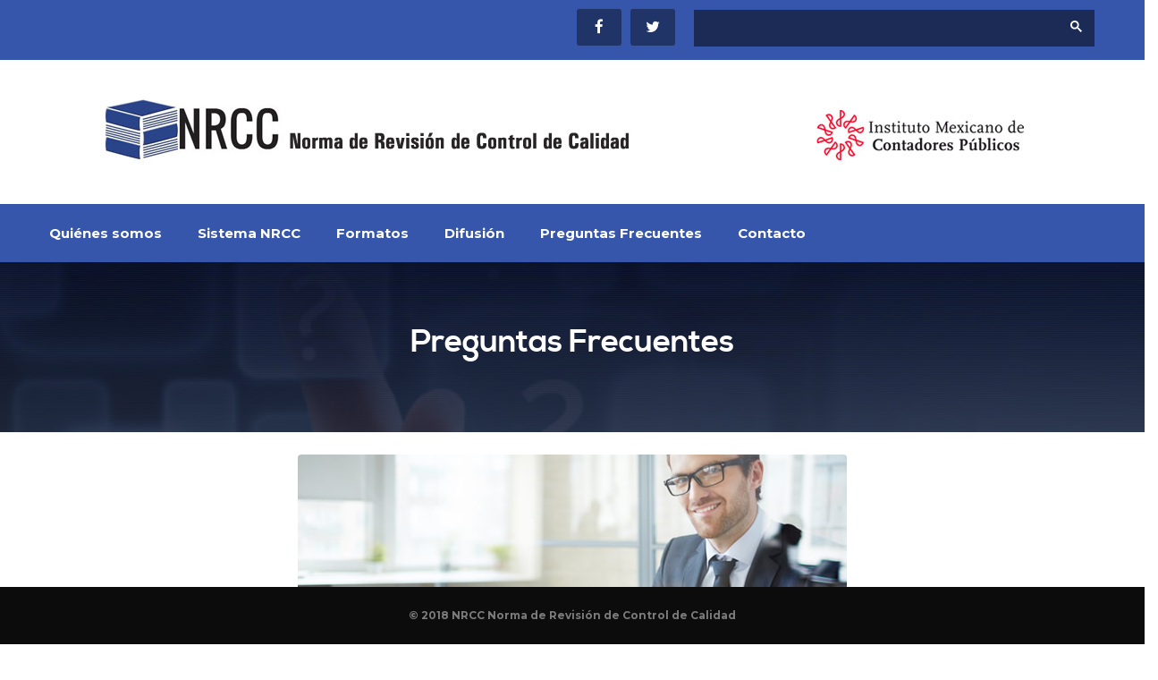

--- FILE ---
content_type: text/html; charset=UTF-8
request_url: https://nrcc.imcp.org.mx/preguntas_frecuentes_sanciones/
body_size: 13162
content:
<!DOCTYPE html>
<html class="no-js" lang="es-MX">
    <head>
        <meta charset="UTF-8">
        <meta name="viewport" content="width=device-width, initial-scale=1.0">
        <link rel="profile" href="https://gmpg.org/xfn/11">
        <link rel="pingback" href="https://nrcc.imcp.org.mx/xmlrpc.php">
        <title>Sanciones &#8211; NRCC</title>
<link rel='dns-prefetch' href='//fonts.googleapis.com' />
<link rel='dns-prefetch' href='//s.w.org' />
<link rel="alternate" type="application/rss+xml" title="NRCC &raquo; Feed" href="https://nrcc.imcp.org.mx/feed/" />
<link rel="alternate" type="application/rss+xml" title="NRCC &raquo; RSS de los comentarios" href="https://nrcc.imcp.org.mx/comments/feed/" />
		<script type="text/javascript">
			window._wpemojiSettings = {"baseUrl":"https:\/\/s.w.org\/images\/core\/emoji\/13.0.0\/72x72\/","ext":".png","svgUrl":"https:\/\/s.w.org\/images\/core\/emoji\/13.0.0\/svg\/","svgExt":".svg","source":{"concatemoji":"https:\/\/nrcc.imcp.org.mx\/wp-includes\/js\/wp-emoji-release.min.js?ver=5.5.13"}};
			!function(e,a,t){var n,r,o,i=a.createElement("canvas"),p=i.getContext&&i.getContext("2d");function s(e,t){var a=String.fromCharCode;p.clearRect(0,0,i.width,i.height),p.fillText(a.apply(this,e),0,0);e=i.toDataURL();return p.clearRect(0,0,i.width,i.height),p.fillText(a.apply(this,t),0,0),e===i.toDataURL()}function c(e){var t=a.createElement("script");t.src=e,t.defer=t.type="text/javascript",a.getElementsByTagName("head")[0].appendChild(t)}for(o=Array("flag","emoji"),t.supports={everything:!0,everythingExceptFlag:!0},r=0;r<o.length;r++)t.supports[o[r]]=function(e){if(!p||!p.fillText)return!1;switch(p.textBaseline="top",p.font="600 32px Arial",e){case"flag":return s([127987,65039,8205,9895,65039],[127987,65039,8203,9895,65039])?!1:!s([55356,56826,55356,56819],[55356,56826,8203,55356,56819])&&!s([55356,57332,56128,56423,56128,56418,56128,56421,56128,56430,56128,56423,56128,56447],[55356,57332,8203,56128,56423,8203,56128,56418,8203,56128,56421,8203,56128,56430,8203,56128,56423,8203,56128,56447]);case"emoji":return!s([55357,56424,8205,55356,57212],[55357,56424,8203,55356,57212])}return!1}(o[r]),t.supports.everything=t.supports.everything&&t.supports[o[r]],"flag"!==o[r]&&(t.supports.everythingExceptFlag=t.supports.everythingExceptFlag&&t.supports[o[r]]);t.supports.everythingExceptFlag=t.supports.everythingExceptFlag&&!t.supports.flag,t.DOMReady=!1,t.readyCallback=function(){t.DOMReady=!0},t.supports.everything||(n=function(){t.readyCallback()},a.addEventListener?(a.addEventListener("DOMContentLoaded",n,!1),e.addEventListener("load",n,!1)):(e.attachEvent("onload",n),a.attachEvent("onreadystatechange",function(){"complete"===a.readyState&&t.readyCallback()})),(n=t.source||{}).concatemoji?c(n.concatemoji):n.wpemoji&&n.twemoji&&(c(n.twemoji),c(n.wpemoji)))}(window,document,window._wpemojiSettings);
		</script>
		<style type="text/css">
img.wp-smiley,
img.emoji {
	display: inline !important;
	border: none !important;
	box-shadow: none !important;
	height: 1em !important;
	width: 1em !important;
	margin: 0 .07em !important;
	vertical-align: -0.1em !important;
	background: none !important;
	padding: 0 !important;
}
</style>
	<link rel='stylesheet' id='wp-block-library-css'  href='https://nrcc.imcp.org.mx/wp-includes/css/dist/block-library/style.min.css?ver=5.5.13' type='text/css' media='all' />
<link rel='stylesheet' id='contact-form-7-css'  href='https://nrcc.imcp.org.mx/wp-content/plugins/contact-form-7/includes/css/styles.css?ver=5.2.2' type='text/css' media='all' />
<link rel='stylesheet' id='dedo-css-css'  href='https://nrcc.imcp.org.mx/wp-content/plugins/delightful-downloads/assets/css/delightful-downloads.min.css?ver=1.6.6' type='text/css' media='all' />
<link rel='stylesheet' id='rs-plugin-settings-css'  href='https://nrcc.imcp.org.mx/wp-content/plugins/revslider/public/assets/css/settings.css?ver=5.4.6.4' type='text/css' media='all' />
<style id='rs-plugin-settings-inline-css' type='text/css'>
#rs-demo-id {}
</style>
<link rel='stylesheet' id='js_composer_front-css'  href='https://nrcc.imcp.org.mx/wp-content/plugins/js_composer/assets/css/js_composer.min.css?ver=6.3.0' type='text/css' media='all' />
<link rel='stylesheet' id='provide-theme-fonts-css'  href='https://fonts.googleapis.com/css?family=Lato%3A100%2C100i%2C300%2C300i%2C400%2C400i%2C700%2C700i%2C900%2C900i%7CMontserrat%3A400%2C700%7CCrimson+Text%3A400%2C400i%2C600%2C600i%2C700%2C700i%7CRoboto+Slab%3A100%2C300%2C400%2C700&#038;subset=latin%2Clatin-ext&#038;ver=5.5.13' type='text/css' media='all' />
<link rel='stylesheet' id='bootstrap-css'  href='https://nrcc.imcp.org.mx/wp-content/themes/provide/partial/css/bootstrap.min.css?ver=1.0' type='text/css' media='all' />
<link rel='stylesheet' id='icons-css'  href='https://nrcc.imcp.org.mx/wp-content/themes/provide/partial/css/icons.css?ver=1.0' type='text/css' media='all' />
<link rel='stylesheet' id='owl-css'  href='https://nrcc.imcp.org.mx/wp-content/themes/provide/partial/css/style.css?ver=1.0' type='text/css' media='all' />
<link rel='stylesheet' id='slick-css'  href='https://nrcc.imcp.org.mx/wp-content/themes/provide/partial/css/slick.css?ver=1.0' type='text/css' media='all' />
<link rel='stylesheet' id='animation-css'  href='https://nrcc.imcp.org.mx/wp-content/themes/provide/partial/css/animate.css?ver=1.0' type='text/css' media='all' />
<link rel='stylesheet' id='provide-style-css'  href='https://nrcc.imcp.org.mx/wp-content/themes/provide/partial/css/responsive.css?ver=1.0' type='text/css' media='all' />
<style id='provide-style-inline-css' type='text/css'>
.topbar,
.menubar,
.coloured:before,
.option-set li a:before,
.provide-project:before,
.dark-btn:hover,
.price-table:hover .dark-btn,
.team-carousel .owl-nav > div:hover:before,
.fancy-social > a:hover,
.provide-bar .progress .progress-bar,
.news-img > span,
.provide-news:after,
.color-btn,
.dark-socials > a:hover,
header.style2 .menubar .container,
header.style2 .socials > a,
header.style4 nav,
header.style3 .top-list,
.fancy-name:before,
.fancy-title:after,
.social > a:before,
.products-filters .option-set > li a,
.provide-accordion.style2 .toggle-item h2.active,
.huge-btn,
.modern-services-carousel .owl-dots .owl-dot.active,
.testimonials-carousel .owl-dots .owl-dot.active,
.elegent-title:before,
.provide-form form button,
.provide-accordion.style3 .toggle-item > h2.active,
.pro-info:hover span i,
.newsletter-form button,
.light-socials > a:hover,
.option-set li a.view-all-projects,
.select2-container--default .select2-results__option--highlighted[aria-selected],
.latest-news.list-style .news-description .meta:after,
.blog-single ul li:before,
.page-contents ul li:before,
.comment-details ul li:before,
.responsive-topbar,
.latest-news.list-style .provide-news.sticky:after,
.nav-links > div a,
.post-password-form input[type="submit"],
.widget ul li.recentcomments span,
.rss-date,
.vc_grid-filter.vc_grid-filter-color-grey > .vc_grid-filter-item.vc_active,
.provide-flickr a:before,
.blu-skin,
.theme-btn,
.del-cart-item,
.close-search,
.open-search:hover,
.product-carousel .slick-prev.slick-arrow,
.product-carousel .slick-next.slick-arrow,
.widget.widget_price_filter form .button,
.widget .tagcloud a,
.simpleselect .options .option.active,
.widget  .woocommerce-product-search input[type=submit],
.woocommerce #review_form #respond .form-submit input,
.woocommerce .product-thumb:hover > a,
.woocommerce button.button.alt,
.woocommerce button.button.alt:hover,
.portfolio-infos i, 
.onpage-menu ul li:before {
	background-color:#3656ab;
}

.button.wc-forward,
.woocommerce-MyAccount-orders .woocommerce-button,
.widget_shopping_cart_content ul li a.remove_from_cart_button,
.widget.widget_price_filter .ui-slider-handle,
.widget.widget_price_filter .ui-slider-range{
	background-color:#3656ab !important;
}



a:hover,
a:active,a:focus,
.feature li:before,
.option-set li a.selected,
.meta li.posted-by a,
.callback-form > h3 i,
.mod-inner > h3,
.client-info > h5,
.aboutme-widget span,
.simple-social a:hover,
.provide-pagination ul li a:hover,
.project-strategies ul li:before,
.project-description li span,
.newsletter > form button,
.error-page h1,
.search-result h3 span,
.provide-pagination ul li span,
.single-product-detail .prices del,
.product_list_widget li:hover a,
p a,
.product-item:hover .product-info h3 a,
.widget_shopping_cart_content ul li .quantity,
.product-categories > li:hover > a,
.product-categories > li > ul > li:hover > a,
.woocommerce-variation-price .price del,
.woocommerce-error:before,
.woocommerce-message::before,
.product-info del,
.top-info li i,
.info > i, 
.onpage-menu ul li:hover > a {
	color:#3656ab;
}

.price-table:hover,
.newsletter,
.callback:before,
.fancy-title:before,
.provide-accordion.style3 .toggle-item > h2.active,
.pro-info:hover span i,
.provide-subscribe a:hover,
.creative-slider,
.creative-slider.style3 .metis .tp-bullet,
.responsive-logobar,
.provide-pagination ul li span,
.woocommerce div.product .woocommerce-tabs ul.tabs li.active,
.woocommerce-message,
header.style3 .top-list:before,
header.style3 .topbar,
header.style4{
	border-color:#3656ab;
}
.woocommerce-info,
.woocommerce.widget,
.woocommerce-error,
.widget-wrapper{
	border-top-color:#3656ab;
}



nav > ul > li > a:before,
.socials > a:hover,
.round-btn,
.project-links > a,
.widget-title:before,
.contact-form button,
.inn-service > span i,
.morris-hover.morris-default-style,
.news-img > span.style2,
.yellow-btn,
.project-btn,
.layer3,
.menu-button,
.close-menu,
.thm-skin,
.lgt-skin:hover,
.toggle-style4 .toggle-item > h2.active,
.toggle-style6 .toggle-item > h2.active > i,
.toggle-style7 .toggle-item > h2 > i,
.tabs-styles .nav > li.active > a,
.tabs2 .nav > li:before,
.thm-social li a,
nav > ul > li:hover > a:before,
.dropcap-style11:before{
	background-color:#eeb013;
}


.widget.widget_price_filter .ui-slider-horizontal{
	background-color:#eeb013 !important;
}

nav ul ul li:hover > a,
nav > ul ul li.has-children:hover:before,
nav > ul > li:hover,
.header-search > a:hover,
.provide-project.style2 .project-links a:hover,
.post-by a,
.comment-details .comment-author,
.add i,
.layer1 i,
.responsive-menu ul li.menu-item-has-children > a:before,
.thm-bor-skin,
.toggle-style3 .toggle-item > h2.active,
.toggle-style4 .toggle-item > h2.active > i,
.thm-social li a:hover, 
.overlay-meta > li:after,
.overlay-meta > li{
	color:#eeb013;
}

.round-btn,
.morris-hover.morris-default-style,
.thm-bor-skin,
.toggle-style7 .toggle-item.activate > h2,
.tabs2 .tab-content .tab-pane,
.thm-social li a{
	border-color:#eeb013;
}.topbar,
.menubar,
.coloured:before,
.option-set li a:before,
.provide-project:before,
.dark-btn:hover,
.price-table:hover .dark-btn,
.team-carousel .owl-nav > div:hover:before,
.fancy-social > a:hover,
.provide-bar .progress .progress-bar,
.news-img > span,
.provide-news:after,
.color-btn,
.dark-socials > a:hover,
header.style2 .menubar .container,
header.style2 .socials > a,
header.style4 nav,
header.style3 .top-list,
.fancy-name:before,
.fancy-title:after,
.social > a:before,
.products-filters .option-set > li a,
.provide-accordion.style2 .toggle-item h2.active,
.huge-btn,
.modern-services-carousel .owl-dots .owl-dot.active,
.testimonials-carousel .owl-dots .owl-dot.active,
.elegent-title:before,
.provide-form form button,
.provide-accordion.style3 .toggle-item > h2.active,
.pro-info:hover span i,
.newsletter-form button,
.light-socials > a:hover,
.option-set li a.view-all-projects,
.select2-container--default .select2-results__option--highlighted[aria-selected],
.latest-news.list-style .news-description .meta:after,
.blog-single ul li:before,
.page-contents ul li:before,
.comment-details ul li:before,
.responsive-topbar,
.latest-news.list-style .provide-news.sticky:after,
.nav-links > div a,
.post-password-form input[type="submit"],
.widget ul li.recentcomments span,
.rss-date,
.vc_grid-filter.vc_grid-filter-color-grey > .vc_grid-filter-item.vc_active,
.provide-flickr a:before,
.blu-skin,
.theme-btn,
.del-cart-item,
.close-search,
.open-search:hover,
.product-carousel .slick-prev.slick-arrow,
.product-carousel .slick-next.slick-arrow,
.widget.widget_price_filter form .button,
.widget .tagcloud a,
.simpleselect .options .option.active,
.widget  .woocommerce-product-search input[type=submit],
.woocommerce #review_form #respond .form-submit input,
.woocommerce .product-thumb:hover > a,
.woocommerce button.button.alt,
.woocommerce button.button.alt:hover,
.portfolio-infos i, 
.onpage-menu ul li:before {
	background-color:#3656ab;
}

.button.wc-forward,
.woocommerce-MyAccount-orders .woocommerce-button,
.widget_shopping_cart_content ul li a.remove_from_cart_button,
.widget.widget_price_filter .ui-slider-handle,
.widget.widget_price_filter .ui-slider-range{
	background-color:#3656ab !important;
}



a:hover,
a:active,a:focus,
.feature li:before,
.option-set li a.selected,
.meta li.posted-by a,
.callback-form > h3 i,
.mod-inner > h3,
.client-info > h5,
.aboutme-widget span,
.simple-social a:hover,
.provide-pagination ul li a:hover,
.project-strategies ul li:before,
.project-description li span,
.newsletter > form button,
.error-page h1,
.search-result h3 span,
.provide-pagination ul li span,
.single-product-detail .prices del,
.product_list_widget li:hover a,
p a,
.product-item:hover .product-info h3 a,
.widget_shopping_cart_content ul li .quantity,
.product-categories > li:hover > a,
.product-categories > li > ul > li:hover > a,
.woocommerce-variation-price .price del,
.woocommerce-error:before,
.woocommerce-message::before,
.product-info del,
.top-info li i,
.info > i, 
.onpage-menu ul li:hover > a {
	color:#3656ab;
}

.price-table:hover,
.newsletter,
.callback:before,
.fancy-title:before,
.provide-accordion.style3 .toggle-item > h2.active,
.pro-info:hover span i,
.provide-subscribe a:hover,
.creative-slider,
.creative-slider.style3 .metis .tp-bullet,
.responsive-logobar,
.provide-pagination ul li span,
.woocommerce div.product .woocommerce-tabs ul.tabs li.active,
.woocommerce-message,
header.style3 .top-list:before,
header.style3 .topbar,
header.style4{
	border-color:#3656ab;
}
.woocommerce-info,
.woocommerce.widget,
.woocommerce-error,
.widget-wrapper{
	border-top-color:#3656ab;
}



nav > ul > li > a:before,
.socials > a:hover,
.round-btn,
.project-links > a,
.widget-title:before,
.contact-form button,
.inn-service > span i,
.morris-hover.morris-default-style,
.news-img > span.style2,
.yellow-btn,
.project-btn,
.layer3,
.menu-button,
.close-menu,
.thm-skin,
.lgt-skin:hover,
.toggle-style4 .toggle-item > h2.active,
.toggle-style6 .toggle-item > h2.active > i,
.toggle-style7 .toggle-item > h2 > i,
.tabs-styles .nav > li.active > a,
.tabs2 .nav > li:before,
.thm-social li a,
nav > ul > li:hover > a:before,
.dropcap-style11:before{
	background-color:#2692ff;
}


.widget.widget_price_filter .ui-slider-horizontal{
	background-color:#2692ff !important;
}

nav ul ul li:hover > a,
nav > ul ul li.has-children:hover:before,
nav > ul > li:hover,
.header-search > a:hover,
.provide-project.style2 .project-links a:hover,
.post-by a,
.comment-details .comment-author,
.add i,
.layer1 i,
.responsive-menu ul li.menu-item-has-children > a:before,
.thm-bor-skin,
.toggle-style3 .toggle-item > h2.active,
.toggle-style4 .toggle-item > h2.active > i,
.thm-social li a:hover, 
.overlay-meta > li:after,
.overlay-meta > li{
	color:#2692ff;
}

.round-btn,
.morris-hover.morris-default-style,
.thm-bor-skin,
.toggle-style7 .toggle-item.activate > h2,
.tabs2 .tab-content .tab-pane,
.thm-social li a{
	border-color:#2692ff;
}
body > a:first-child {
    margin: 0 auto;
    display: table;
}
</style>
<script>if (document.location.protocol != "https:") {document.location = document.URL.replace(/^http:/i, "https:");}</script><script type='text/javascript' src='https://nrcc.imcp.org.mx/wp-includes/js/jquery/jquery.js?ver=1.12.4-wp' id='jquery-core-js'></script>
<script type='text/javascript' src='https://nrcc.imcp.org.mx/wp-content/plugins/revslider/public/assets/js/jquery.themepunch.tools.min.js?ver=5.4.6.4' id='tp-tools-js'></script>
<script type='text/javascript' src='https://nrcc.imcp.org.mx/wp-content/plugins/revslider/public/assets/js/jquery.themepunch.revolution.min.js?ver=5.4.6.4' id='revmin-js'></script>
<link rel="https://api.w.org/" href="https://nrcc.imcp.org.mx/wp-json/" /><link rel="alternate" type="application/json" href="https://nrcc.imcp.org.mx/wp-json/wp/v2/pages/1254" /><link rel="EditURI" type="application/rsd+xml" title="RSD" href="https://nrcc.imcp.org.mx/xmlrpc.php?rsd" />
<link rel="wlwmanifest" type="application/wlwmanifest+xml" href="https://nrcc.imcp.org.mx/wp-includes/wlwmanifest.xml" /> 
<meta name="generator" content="WordPress 5.5.13" />
<link rel="canonical" href="https://nrcc.imcp.org.mx/preguntas_frecuentes_sanciones/" />
<link rel='shortlink' href='https://nrcc.imcp.org.mx/?p=1254' />
<link rel="alternate" type="application/json+oembed" href="https://nrcc.imcp.org.mx/wp-json/oembed/1.0/embed?url=https%3A%2F%2Fnrcc.imcp.org.mx%2Fpreguntas_frecuentes_sanciones%2F" />
<link rel="alternate" type="text/xml+oembed" href="https://nrcc.imcp.org.mx/wp-json/oembed/1.0/embed?url=https%3A%2F%2Fnrcc.imcp.org.mx%2Fpreguntas_frecuentes_sanciones%2F&#038;format=xml" />
<style type="text/css">.recentcomments a{display:inline !important;padding:0 !important;margin:0 !important;}</style><meta name="generator" content="Powered by WPBakery Page Builder - drag and drop page builder for WordPress."/>
<meta name="generator" content="Powered by Slider Revolution 5.4.6.4 - responsive, Mobile-Friendly Slider Plugin for WordPress with comfortable drag and drop interface." />
<link rel="icon" href="https://nrcc.imcp.org.mx/wp-content/uploads/2018/03/favicon.jpg" sizes="32x32" />
<link rel="icon" href="https://nrcc.imcp.org.mx/wp-content/uploads/2018/03/favicon.jpg" sizes="192x192" />
<link rel="apple-touch-icon" href="https://nrcc.imcp.org.mx/wp-content/uploads/2018/03/favicon.jpg" />
<meta name="msapplication-TileImage" content="https://nrcc.imcp.org.mx/wp-content/uploads/2018/03/favicon.jpg" />
<script type="text/javascript">function setREVStartSize(e){
				try{ var i=jQuery(window).width(),t=9999,r=0,n=0,l=0,f=0,s=0,h=0;					
					if(e.responsiveLevels&&(jQuery.each(e.responsiveLevels,function(e,f){f>i&&(t=r=f,l=e),i>f&&f>r&&(r=f,n=e)}),t>r&&(l=n)),f=e.gridheight[l]||e.gridheight[0]||e.gridheight,s=e.gridwidth[l]||e.gridwidth[0]||e.gridwidth,h=i/s,h=h>1?1:h,f=Math.round(h*f),"fullscreen"==e.sliderLayout){var u=(e.c.width(),jQuery(window).height());if(void 0!=e.fullScreenOffsetContainer){var c=e.fullScreenOffsetContainer.split(",");if (c) jQuery.each(c,function(e,i){u=jQuery(i).length>0?u-jQuery(i).outerHeight(!0):u}),e.fullScreenOffset.split("%").length>1&&void 0!=e.fullScreenOffset&&e.fullScreenOffset.length>0?u-=jQuery(window).height()*parseInt(e.fullScreenOffset,0)/100:void 0!=e.fullScreenOffset&&e.fullScreenOffset.length>0&&(u-=parseInt(e.fullScreenOffset,0))}f=u}else void 0!=e.minHeight&&f<e.minHeight&&(f=e.minHeight);e.c.closest(".rev_slider_wrapper").css({height:f})					
				}catch(d){console.log("Failure at Presize of Slider:"+d)}
			};</script>
		<style type="text/css" id="wp-custom-css">
			p {
color: #666666;
line-height: 1.2;
}
.quienes-list-2 .wpb_wrapper p{
	margin-left:40px;
	text-align:left !important;
}
.quienes-list-2 p span{
	text-align:left !important;
}
.blog-single ul > li, .blog-single ol > li, .page-contents ul > li, .page-contents ol > li, .comment-details ul > li, .comment-details ol > li, .wpb_text_column ul > li, .wpb_text_column ol > li {
      font-size: 15px;
    line-height: 1.3;
}
.pagetop {
    z-index: 0;
}	
.quienes-list-1{
	margin-top:-30px;
}
.quienes-list-1 ul li{
	margin-bottom:10px;
}
.select2-container--default .select2-selection--single .select2-selection__rendered, .callback-form form input{
		font-weight:400;
		font-size:15px;
	}

.toggle-item > h2 {
font-family: 'Lato';
font-size: 16px;
font-weight: 400;
line-height: 1.2;
}
.perro p {
 line-height:1.2;
}
.widget-contact {
    margin-top: 90px;
}
.tp-caption.very_large_text, .very_large_text {
 
    text-shadow: 0px 2px 2px rgba(0,0,0,0.5);
 
}
.perro p { 
color:white !important}
.perro .title > h2 { 
color:white }
.block {
    float: left;
    width: 100%;
    padding: 25px 0;
    position: relative;
}

.bolddd {
	font-weight:bold !important;
}


.vc_tta-title-text {
 color: #fff;
	font-size: 16px;
}

#req_submit .select{
	font-family: montserrat;
	width: 100%;
	background-color: #8c8c8c;
	border: 0;
	height: 48px;
	border-radius: 25px;
	padding-left: 25px;
	color: white;
}

@font-face {
    font-family: 'nexa_boldregular';
    src: url('/wp-content/themes/provide/partial/fonts/Nexa_Free_Bold-webfont.eot');
    src: url('/wp-content/themes/provide/partial/fonts/Nexa_Free_Bold-webfont.eot?#iefix') format('embedded-opentype'),
         url('/wp-content/themes/provide/partial/fonts/Nexa_Free_Bold-webfont.woff') format('woff'),
         url('/wp-content/themes/provide/partial/fonts/Nexa_Free_Bold-webfont.ttf') format('truetype'),
         url('/wp-content/themes/provide/partial/fonts/Nexa_Free_Bold-webfont.svg#nexa_boldregular') format('svg');
    font-weight: normal;
    font-style: normal;
	
}

@font-face {
    font-family: 'nexa_lightregular';
    src: url('/wp-content/themes/provide/partial/fonts/Nexa_Free_Light-webfont.eot');
    src: url('/wp-content/themes/provide/partial/fonts/Nexa_Free_Light-webfont.eot?#iefix') format('embedded-opentype'),
         url('/wp-content/themes/provide/partial/fonts/Nexa_Free_Light-webfont.woff2') format('woff2'),
         url('/wp-content/themes/provide/partial/fonts/Nexa_Free_Light-webfont.woff') format('woff'),
         url('/wp-content/themes/provide/partial/fonts/Nexa_Free_Light-webfont.ttf') format('truetype'),
         url('/wp-content/themes/provide/partial/fonts/Nexa_Free_Light-webfont.svg#nexa_lightregular') format('svg');
    font-weight: normal;
    font-style: normal;
}

h1 {
font-family: nexa_boldregular; }


.bullet{
	margin-left:20px;
	font-size:18px;
	font-weight:500;
	color:#2B4488;
	padding-top:5px;
}

.blog-single ul, .blog-single ol, .page-contents ul, .page-contents ol, .comment-details ul, .comment-details ol, .wpb_text_column ul, .wpb_text_column ol {
    font-size: 23px;
    color: #2B4488;
    line-height: 24px;
    letter-spacing: 0.3px;
    margin: 5px 0 50px;
    float: left;
    width: 100%;
	font-family: lato;
}

.blog-single ul > li:before, .page-contents ul > li:before, .comment-details ul > li:before, .wpb_text_column ul > li:before {
    content: "";
    position: absolute;
    left: 0;
    top: 13px;
    width: 6px;
    height: 6px;
    background: black;
    border-radius: 50%;
	list-style-type:circle;

}

.bulllet{
    list-style-type:circle !important;
}

.blog-single ul, .blog-single ol, .page-contents ul, .page-contents ol, .comment-details ul, .comment-details ol, .wpb_text_column ul, .wpb_text_column ol {
    font-size: 23px;
    color: #2B4488;
    line-height: 24px;
    letter-spacing: 0.3px;
    margin: 5px 0 12px;
    float: left;
    width: 100%;
    font-family: lato;
}
body {
    color: #666; 
}
@media (max-width:480px){
#slider-text-1{font-size:35px!important;line-height:1!important;}
	#slider-text-2{font-size:35px!important;line-height:1!important;}
	#slider-text-3{font-size:18px!important; }
	#slider-text-4{font-size:35px!important;
	line-height:1!important;}
	#slider-btn, #slider-btn-1, #slider-btn-3{font-size:15px!important;}
	
	.detailed-title {
    font-size: 18px;
    padding: 0 20px !important;
		margin-bottom: 0px !important;
}
	.wpb_wrapper p{
		font-size: 18px !important;
		line-height:1.2 !important;
   margin-bottom: 20px !important;
		
	}
	.wpb_wrapper h2{
		text-align:center !important;
	}
	.textwidget p a{
		font-size:18px !important;
	}
	.toggle-item > h2{
		font-size:16px !important;
	}
.toggle-item .content > p{
	font-size:16px !important;
	text-align:center !important;
	}
	.widget-contact {
    margin-top: 0px;
}
	.callback{
		 margin-top: 0px;
	}
.quienes-list-2 .wpb_wrapper p{
	margin-left:0px;
	text-align:left !important;
	padding:0 20px;
}
	.blog-single ul > li, .blog-single ol > li, .page-contents ul > li, .page-contents ol > li, .comment-details ul > li, .comment-details ol > li, .wpb_text_column ul > li, .wpb_text_column ol > li {
    font-size: 18px;
}
	.provide-form > form input, .provide-form > form textarea {
    font-size: 18px;
}
.provide-contact	.provide-form > p{
		font-size:18px ;
	}
}

p {
    font-size: 16px;
}

.detailed-title {
    font-size: 17px !important;
}

.title > span {
    font-size: 17px !important;
}

.content p {
margin-left:16px;
	margin-right:16px;
}

.blog-single ul > li, .blog-single ol > li, .page-contents ul > li, .page-contents ol > li, .comment-details ul > li, .comment-details ol > li, .wpb_text_column ul > li, .wpb_text_column ol > li {
    font-size: 16px !important;
}


.socials > a {
    font-size: 17px;
    padding-top: 10px;
    height: 41px;
    text-align: center;
    width: 50px;
}

.provide-form > form input, .provide-form > form textarea {
    font-size: 15px;
    padding: 5px 19px;
}

.bottom-strip {
    font-size: 12px;
}

.callback-form > p {
    font-size: 16px;
}
.logoMobile{
	display: none;
	}

@media (max-width: 1200px){
.provide-form > p {
    font-size: 15px !important; 
}
.logo{
	display: none;
}
.logoMobile{
	display: block;
	}
}




		</style>
		<style type="text/css" data-type="vc_shortcodes-custom-css">.vc_custom_1523396173586{margin-right: 20px !important;margin-left: 20px !important;}</style><noscript><style> .wpb_animate_when_almost_visible { opacity: 1; }</style></noscript>        <script>var _gaq = _gaq || [];
  _gaq.push(['_setAccount', 'UA-48850241-1']);
  _gaq.push(['_trackPageview']);
  (function() {
    var ga = document.createElement('script'); ga.type = 'text/javascript'; ga.async = true;
    ga.src = ('https:' == document.location.protocol ? 'https://ssl' : 'http://www') + '.google-analytics.com/ga.js';
    var s = document.getElementsByTagName('script')[0]; s.parentNode.insertBefore(ga, s);
  })();
window.dataLayer = window.dataLayer || [];
  function gtag(){dataLayer.push(arguments);}
  gtag('js', new Date());

  gtag('config', 'G-4VDCNBTN0T');

</script>
    </head>
    <body data-rsssl=1 class="page-template page-template-tpl-vc page-template-tpl-vc-php page page-id-1254 wpb-js-composer js-comp-ver-6.3.0 vc_responsive">
        <div class="theme-layout ">
            <header class="">
                                    <div class="topbar">
                        <div class="container">
                                                        
                            
                                                                <div class="header-exts">
                                    <div class="socials"><a href="#"><i class="fa fa-facebook"></i></a><a href="#"><i class="fa fa-twitter"></i></a></div>                                                <div class="header-search">
											<script async src="https://cse.google.com/cse.js?cx=009012708403457490086:_zosga5ar7o"></script>
											<div class="gcse-search"></div>
											<style>
												#___gcse_0{
													width: 450px;
												}
												.gsc-control-cse{
													border-color: transparent;
													background-color: transparent;
													padding:0;
												}
												.gsc-input, .gsc-search-button{
													border: 0;
													border-color:transparent
												}
												.gsc-input{
													padding: 0;
													background-color:transparent;
													margin: 0;
												}
												.gsib_b{
													padding:0;
													border: 0;
												}
												.gsib_a{
													border: 0;
													padding: 5px 9px 6px 9px;
												}
												.header-search .gsc-search-button{
													position: relative;
												}
												.gsc-input-box{
													border: 0;
												}
												.gsc-search-button-v2, .gsc-search-button-v2:hover, .gsc-search-button-v2:focus{
													border-color: #99B5EA;
													background-color: #2692ff;
												}
												.gsc-above-wrapper-area-container{
													float: initial;
												}
											</style>
                                            <!--<a href="javascript:void(0)" title=""><i class="fa fa-search"></i></a>
                                            <form method="get" action="https://nrcc.imcp.org.mx/">
                                                <input type="text" name="s" placeholder="Enter Your Search"/>
                                                <button type="submit"><i class="fa fa-search"></i></button>
                                            </form>-->
                                        </div>
                                                                        

                                </div>
                            </div>
                    </div><!-- Topbar -->
                <div class="logobar">
                    <div class="container">
                        <div class="logo">
                                                            <a href="https://nrcc.imcp.org.mx/" title="">
                                    <img src="https://nrcc.imcp.org.mx/wp-content/uploads/2018/06/logo_completo.jpg" alt=""/>
                                </a>
							                        </div><!-- Logo -->
						<div class="logoMobile">
							<a href="https://nrcc.imcp.org.mx/" title="">
								<img src="https://nrcc.imcp.org.mx//wp-content/uploads/2018/06/logo_nrccmobile.png" alt=""/>
							</a>
						</div>
							
							</div>
                        <div class="header-contact">
                            <div class="row">
                                                                                                                        </div>
                        </div>
                    </div>
                </div><!-- Logobar -->
                <div class="menu-height"></div>
                <div class="menubar stick">
                    <div class="container">
                        <nav>
                            <ul id="menu-main-menu" class="menu"><li id="menu-item-1274" class="menu-item menu-item-type-post_type menu-item-object-page menu-item-has-children menu-item-1274"><a href="https://nrcc.imcp.org.mx/quienes_somos/">Quiénes somos</a>
<ul class="sub-menu">
	<li id="menu-item-1360" class="menu-item menu-item-type-post_type menu-item-object-page menu-item-1360"><a href="https://nrcc.imcp.org.mx/quienes_somos/">¿Qué es la NRCC?</a></li>
	<li id="menu-item-1277" class="menu-item menu-item-type-post_type menu-item-object-page menu-item-1277"><a href="https://nrcc.imcp.org.mx/que_es_vcpp/">¿Que es la VCPP?</a></li>
	<li id="menu-item-1276" class="menu-item menu-item-type-post_type menu-item-object-page menu-item-1276"><a href="https://nrcc.imcp.org.mx/que_es_ctc/">¿Que es la CTC?</a></li>
	<li id="menu-item-1275" class="menu-item menu-item-type-post_type menu-item-object-page menu-item-1275"><a href="https://nrcc.imcp.org.mx/que_es_cac/">¿Que es la CAC?</a></li>
	<li id="menu-item-1278" class="menu-item menu-item-type-post_type menu-item-object-page menu-item-1278"><a href="https://nrcc.imcp.org.mx/coordinacion_nrcc/">Coordinación NRCC</a></li>
</ul>
</li>
<li id="menu-item-1279" class="menu-item menu-item-type-post_type menu-item-object-page menu-item-has-children menu-item-1279"><a href="https://nrcc.imcp.org.mx/sistema_nrcc/">Sistema NRCC</a>
<ul class="sub-menu">
	<li id="menu-item-1361" class="menu-item menu-item-type-post_type menu-item-object-page menu-item-1361"><a href="https://nrcc.imcp.org.mx/sistema_nrcc/">Sistema NRCC</a></li>
	<li id="menu-item-1280" class="menu-item menu-item-type-post_type menu-item-object-page menu-item-has-children menu-item-1280"><a href="https://nrcc.imcp.org.mx/sistema_firmas/">Firmas</a>
	<ul class="sub-menu">
		<li id="menu-item-1578" class="menu-item menu-item-type-post_type menu-item-object-page menu-item-1578"><a href="https://nrcc.imcp.org.mx/xxxxsistema_firmas_registriymanifestacion/">xxxxRegistro y Manifestación de Firmas</a></li>
	</ul>
</li>
	<li id="menu-item-1281" class="menu-item menu-item-type-post_type menu-item-object-page menu-item-1281"><a href="https://nrcc.imcp.org.mx/sistema_revisores/">Revisores</a></li>
</ul>
</li>
<li id="menu-item-1593" class="menu-item menu-item-type-post_type menu-item-object-page menu-item-has-children menu-item-1593"><a href="https://nrcc.imcp.org.mx/formatos_firmas/">Formatos</a>
<ul class="sub-menu">
	<li id="menu-item-1592" class="menu-item menu-item-type-post_type menu-item-object-page menu-item-1592"><a href="https://nrcc.imcp.org.mx/formatos_firmas/">Formatos para Firmas</a></li>
	<li id="menu-item-1284" class="menu-item menu-item-type-post_type menu-item-object-page menu-item-has-children menu-item-1284"><a href="https://nrcc.imcp.org.mx/formatos_revisores/">Formatos para Revisores</a>
	<ul class="sub-menu">
		<li id="menu-item-1642" class="menu-item menu-item-type-post_type menu-item-object-page menu-item-1642"><a href="https://nrcc.imcp.org.mx/formatos_revisores_manuales/">Formatos Revisores Manuales</a></li>
	</ul>
</li>
</ul>
</li>
<li id="menu-item-1273" class="menu-item menu-item-type-post_type menu-item-object-page menu-item-has-children menu-item-1273"><a href="https://nrcc.imcp.org.mx/difusion/">Difusión</a>
<ul class="sub-menu">
	<li id="menu-item-1288" class="menu-item menu-item-type-post_type menu-item-object-page menu-item-1288"><a href="https://nrcc.imcp.org.mx/difusion_libros/">Libros NRCC</a></li>
	<li id="menu-item-1290" class="menu-item menu-item-type-post_type menu-item-object-page menu-item-1290"><a href="https://nrcc.imcp.org.mx/difusion_revistas/">Revistas</a></li>
	<li id="menu-item-1287" class="menu-item menu-item-type-post_type menu-item-object-page menu-item-1287"><a href="https://nrcc.imcp.org.mx/difusion_comunicados/">Comunicados</a></li>
	<li id="menu-item-2573" class="menu-item menu-item-type-post_type menu-item-object-page menu-item-2573"><a href="https://nrcc.imcp.org.mx/recursos/">Recursos</a></li>
</ul>
</li>
<li id="menu-item-1312" class="menu-item menu-item-type-post_type menu-item-object-page current-menu-ancestor current-menu-parent current_page_parent current_page_ancestor menu-item-has-children menu-item-1312"><a href="https://nrcc.imcp.org.mx/preguntas_frecuentes/">Preguntas Frecuentes</a>
<ul class="sub-menu">
	<li id="menu-item-1427" class="menu-item menu-item-type-post_type menu-item-object-page menu-item-1427"><a href="https://nrcc.imcp.org.mx/preguntas_frecuentes/">Generales</a></li>
	<li id="menu-item-1313" class="menu-item menu-item-type-post_type menu-item-object-page menu-item-1313"><a href="https://nrcc.imcp.org.mx/preguntas_frecuentes_revisiones/">De Revisiones</a></li>
	<li id="menu-item-1315" class="menu-item menu-item-type-post_type menu-item-object-page current-menu-item page_item page-item-1254 current_page_item menu-item-1315"><a href="https://nrcc.imcp.org.mx/preguntas_frecuentes_sanciones/" aria-current="page">Sanciones</a></li>
</ul>
</li>
<li id="menu-item-2456" class="menu-item menu-item-type-post_type menu-item-object-page menu-item-2456"><a href="https://nrcc.imcp.org.mx/contacto/">Contacto</a></li>
</ul>                        </nav>
                                                    <!--<a class="round-btn" href="https://nrcc.imcp.org.mx/contacto/" title="">Contacto</a>-->
                                </div>
                </div><!-- Menu Bar -->
            </header><!-- Header -->

        <div class="responsive-header">
                    <div class="responsive-logobar">
                <div class="responsive-logo">
                    
                        <a href="https://nrcc.imcp.org.mx/" title="">
							<img src="https://nrcc.imcp.org.mx/wp-content/uploads/2018/06/logo_nrccmobile.png" alt="">
                        </a>

                                    </div>
                <a class="menu-button" href="javascript:void(0)" title=""><i class="fa fa-bars"></i></a>
            </div><!-- Responsive Logbar -->
            <div class="responsive-menu">
                <a class="close-menu" href="javascript:void(0)" title=""><i class="fa fa-remove"></i></a>
                <ul><li class="menu-item menu-item-type-post_type menu-item-object-page menu-item-has-children menu-item-1274"><a href="https://nrcc.imcp.org.mx/quienes_somos/">Quiénes somos</a>
<ul class="sub-menu">
	<li class="menu-item menu-item-type-post_type menu-item-object-page menu-item-1360"><a href="https://nrcc.imcp.org.mx/quienes_somos/">¿Qué es la NRCC?</a></li>
	<li class="menu-item menu-item-type-post_type menu-item-object-page menu-item-1277"><a href="https://nrcc.imcp.org.mx/que_es_vcpp/">¿Que es la VCPP?</a></li>
	<li class="menu-item menu-item-type-post_type menu-item-object-page menu-item-1276"><a href="https://nrcc.imcp.org.mx/que_es_ctc/">¿Que es la CTC?</a></li>
	<li class="menu-item menu-item-type-post_type menu-item-object-page menu-item-1275"><a href="https://nrcc.imcp.org.mx/que_es_cac/">¿Que es la CAC?</a></li>
	<li class="menu-item menu-item-type-post_type menu-item-object-page menu-item-1278"><a href="https://nrcc.imcp.org.mx/coordinacion_nrcc/">Coordinación NRCC</a></li>
</ul>
</li>
<li class="menu-item menu-item-type-post_type menu-item-object-page menu-item-has-children menu-item-1279"><a href="https://nrcc.imcp.org.mx/sistema_nrcc/">Sistema NRCC</a>
<ul class="sub-menu">
	<li class="menu-item menu-item-type-post_type menu-item-object-page menu-item-1361"><a href="https://nrcc.imcp.org.mx/sistema_nrcc/">Sistema NRCC</a></li>
	<li class="menu-item menu-item-type-post_type menu-item-object-page menu-item-has-children menu-item-1280"><a href="https://nrcc.imcp.org.mx/sistema_firmas/">Firmas</a>
	<ul class="sub-menu">
		<li class="menu-item menu-item-type-post_type menu-item-object-page menu-item-1578"><a href="https://nrcc.imcp.org.mx/xxxxsistema_firmas_registriymanifestacion/">xxxxRegistro y Manifestación de Firmas</a></li>
	</ul>
</li>
	<li class="menu-item menu-item-type-post_type menu-item-object-page menu-item-1281"><a href="https://nrcc.imcp.org.mx/sistema_revisores/">Revisores</a></li>
</ul>
</li>
<li class="menu-item menu-item-type-post_type menu-item-object-page menu-item-has-children menu-item-1593"><a href="https://nrcc.imcp.org.mx/formatos_firmas/">Formatos</a>
<ul class="sub-menu">
	<li class="menu-item menu-item-type-post_type menu-item-object-page menu-item-1592"><a href="https://nrcc.imcp.org.mx/formatos_firmas/">Formatos para Firmas</a></li>
	<li class="menu-item menu-item-type-post_type menu-item-object-page menu-item-has-children menu-item-1284"><a href="https://nrcc.imcp.org.mx/formatos_revisores/">Formatos para Revisores</a>
	<ul class="sub-menu">
		<li class="menu-item menu-item-type-post_type menu-item-object-page menu-item-1642"><a href="https://nrcc.imcp.org.mx/formatos_revisores_manuales/">Formatos Revisores Manuales</a></li>
	</ul>
</li>
</ul>
</li>
<li class="menu-item menu-item-type-post_type menu-item-object-page menu-item-has-children menu-item-1273"><a href="https://nrcc.imcp.org.mx/difusion/">Difusión</a>
<ul class="sub-menu">
	<li class="menu-item menu-item-type-post_type menu-item-object-page menu-item-1288"><a href="https://nrcc.imcp.org.mx/difusion_libros/">Libros NRCC</a></li>
	<li class="menu-item menu-item-type-post_type menu-item-object-page menu-item-1290"><a href="https://nrcc.imcp.org.mx/difusion_revistas/">Revistas</a></li>
	<li class="menu-item menu-item-type-post_type menu-item-object-page menu-item-1287"><a href="https://nrcc.imcp.org.mx/difusion_comunicados/">Comunicados</a></li>
	<li class="menu-item menu-item-type-post_type menu-item-object-page menu-item-2573"><a href="https://nrcc.imcp.org.mx/recursos/">Recursos</a></li>
</ul>
</li>
<li class="menu-item menu-item-type-post_type menu-item-object-page current-menu-ancestor current-menu-parent current_page_parent current_page_ancestor menu-item-has-children menu-item-1312"><a href="https://nrcc.imcp.org.mx/preguntas_frecuentes/">Preguntas Frecuentes</a>
<ul class="sub-menu">
	<li class="menu-item menu-item-type-post_type menu-item-object-page menu-item-1427"><a href="https://nrcc.imcp.org.mx/preguntas_frecuentes/">Generales</a></li>
	<li class="menu-item menu-item-type-post_type menu-item-object-page menu-item-1313"><a href="https://nrcc.imcp.org.mx/preguntas_frecuentes_revisiones/">De Revisiones</a></li>
	<li class="menu-item menu-item-type-post_type menu-item-object-page current-menu-item page_item page-item-1254 current_page_item menu-item-1315"><a href="https://nrcc.imcp.org.mx/preguntas_frecuentes_sanciones/" aria-current="page">Sanciones</a></li>
</ul>
</li>
<li class="menu-item menu-item-type-post_type menu-item-object-page menu-item-2456"><a href="https://nrcc.imcp.org.mx/contacto/">Contacto</a></li>
</ul>                
            </div>
        </div><!-- Responsive Header -->

                    <div class="pagetop " style="background: url(https://nrcc.imcp.org.mx/wp-content/uploads/2018/03/h_faqs-1600x209_c.jpg) no-repeat scroll 0 0 / cover transparent">
                <div class="container">
                                    <h1>Preguntas Frecuentes</h1>
                                        </div>
            </div>
                    <section id=""><div class="block  "><div class="row"><div class="pro-col col-md-12 column ">
	<div  class="wpb_single_image wpb_content_element vc_align_center  wpb_animate_when_almost_visible wpb_right-to-left right-to-left">
		
		<figure class="wpb_wrapper vc_figure">
			<div class="vc_single_image-wrapper vc_box_rounded  vc_box_border_grey"><img width="614" height="277" src="https://nrcc.imcp.org.mx/wp-content/uploads/2018/03/preguntas3.jpg" class="vc_single_image-img attachment-full" alt="" loading="lazy" srcset="https://nrcc.imcp.org.mx/wp-content/uploads/2018/03/preguntas3.jpg 614w, https://nrcc.imcp.org.mx/wp-content/uploads/2018/03/preguntas3-300x135.jpg 300w" sizes="(max-width: 614px) 100vw, 614px" /></div>
		</figure>
	</div>
</div></div></div></section><section id=""><div class="block  "><div class="row"><div class="col-md-12 pro-col"><div class="title">
					<h2>DE LAS SANCIONES</h2>
					<span></span>
				</div></div><div class="pro-col col-md-12 column "><div class="vc_tta-container" data-vc-action="collapse"><div class="vc_general vc_tta vc_tta-accordion vc_tta-color-sky vc_tta-style-flat vc_tta-shape-rounded vc_tta-spacing-10 vc_tta-gap-10 vc_tta-controls-align-left vc_tta-o-no-fill vc_custom_1523396173586 wpb_animate_when_almost_visible wpb_bottom-to-top bottom-to-top"><div class="vc_tta-panels-container"><div class="vc_tta-panels"><div class="vc_tta-panel vc_active" id="1521050051445-99beafc2-437f" data-vc-content=".vc_tta-panel-body"><div class="vc_tta-panel-heading"><h4 class="vc_tta-panel-title"><a href="#1521050051445-99beafc2-437f" data-vc-accordion data-vc-container=".vc_tta-container"><span class="vc_tta-title-text">1. ¿Cuál es el objetivo principal de una revisión de control de calidad?</span></a></h4></div><div class="vc_tta-panel-body">
	<div class="wpb_text_column wpb_content_element " >
		<div class="wpb_wrapper">
			<p>Las revisiones de control de calidad que realicen las personas autorizadas para ello por la CTC tendrán como propósito fundamental verificar el cumplimiento de lo que establece la NCC.</p>

		</div>
	</div>
</div></div><div class="vc_tta-panel" id="1521056848804-a4dc9c92-965b" data-vc-content=".vc_tta-panel-body"><div class="vc_tta-panel-heading"><h4 class="vc_tta-panel-title"><a href="#1521056848804-a4dc9c92-965b" data-vc-accordion data-vc-container=".vc_tta-container"><span class="vc_tta-title-text">2. ¿Con qué periodicidad se hacen las revisiones de control de calidad?</span></a></h4></div><div class="vc_tta-panel-body">
	<div class="wpb_text_column wpb_content_element " >
		<div class="wpb_wrapper">
			<p>Las revisiones se efectúan cada año a una selección de Firmas de todas las regiones geográficas en que se divide la membrecía del IMCP. No hay un periodo específico para volver a revisar a una Firma previamente seleccionada; sin embargo, su recurrencia podrá ser determinada en base al resultado de la primera revisión efectuada.</p>

		</div>
	</div>
</div></div><div class="vc_tta-panel" id="1521056904650-819337f9-5fd9" data-vc-content=".vc_tta-panel-body"><div class="vc_tta-panel-heading"><h4 class="vc_tta-panel-title"><a href="#1521056904650-819337f9-5fd9" data-vc-accordion data-vc-container=".vc_tta-container"><span class="vc_tta-title-text">3. ¿Cómo se seleccionan los trabajos que serán sujetos a una revisión de control de calidad? y ¿qué factores se consideran en la selección?</span></a></h4></div><div class="vc_tta-panel-body">
	<div class="wpb_text_column wpb_content_element " >
		<div class="wpb_wrapper">
			<p>En la selección de los trabajos a revisar se consideran algunos factores tales como: Entidades reguladas, de industrias especializadas, entidades de gran tamaño, complejas o de alto riesgo.</p>

		</div>
	</div>
</div></div><div class="vc_tta-panel" id="1521056967524-4489c305-ee18" data-vc-content=".vc_tta-panel-body"><div class="vc_tta-panel-heading"><h4 class="vc_tta-panel-title"><a href="#1521056967524-4489c305-ee18" data-vc-accordion data-vc-container=".vc_tta-container"><span class="vc_tta-title-text">4. ¿Qué incluye la revisión de los trabajos en una revisión de control de calidad?</span></a></h4></div><div class="vc_tta-panel-body">
	<div class="wpb_text_column wpb_content_element " >
		<div class="wpb_wrapper">
			<p>La revisión de los trabajos incluye todas las etapas de una auditoría de estados financieros conforme a las NIA, así como áreas específicas de importancia, con el propósito de determinar si los procedimientos utilizados fueron planeados, ejecutados, documentados y realizados de acuerdo con las normas profesionales y las políticas y procedimientos de control de calidad de la Firma revisada.</p>

		</div>
	</div>
</div></div><div class="vc_tta-panel" id="1521057034181-9a0c411e-73bc" data-vc-content=".vc_tta-panel-body"><div class="vc_tta-panel-heading"><h4 class="vc_tta-panel-title"><a href="#1521057034181-9a0c411e-73bc" data-vc-accordion data-vc-container=".vc_tta-container"><span class="vc_tta-title-text">5. ¿El cuestionario de revisión y el programa de trabajo se puede adaptar al tipo de firma (despacho o un socio)?</span></a></h4></div><div class="vc_tta-panel-body">
	<div class="wpb_text_column wpb_content_element " >
		<div class="wpb_wrapper">
			<p>El cuestionario de revisión debe aplicar para cualquier firma o práctica individual, y por lo tanto no se puede reducir en base al tamaño de estas. Lo que se espera es que su sistema de control de calidad esté adaptado a dicho tamaño,  y el  cumplimiento de la norma se lleve a cabo con políticas y procedimientos menos complejos para su implementación considerando algunos factores como funciones operativas, tamaño, etc. Por ejemplo, si la firma o práctica no cuenta con un departamento de Recursos Humanos para el reclutamiento, capacitación y evaluación del personal profesional, basta con entender estos procesos e identificar las personas responsables de estas labores, y la evidencia que se genera al ejecutar dichos procesos.</p>

		</div>
	</div>
</div></div><div class="vc_tta-panel" id="1521057125657-c0b3f34e-9d58" data-vc-content=".vc_tta-panel-body"><div class="vc_tta-panel-heading"><h4 class="vc_tta-panel-title"><a href="#1521057125657-c0b3f34e-9d58" data-vc-accordion data-vc-container=".vc_tta-container"><span class="vc_tta-title-text">6. ¿Los revisores autorizados recibirán honorarios o gastos de viáticos por sus servicios?</span></a></h4></div><div class="vc_tta-panel-body">
	<div class="wpb_text_column wpb_content_element " >
		<div class="wpb_wrapper">
			<p>No. De acuerdo con la NRCC los revisores autorizados son profesionales, contadores públicos certificados, pertenecientes a firmas de contadores, por los que su labor de revisión no será remunerada; y se planea que los mismos participen en revisiones de firmas que pertenezcan a su mismo Colegio Federado para evitar gastos. Los casos excepcionales serán tratados por la Vicepresidencia de Calidad de la Práctica Profesional del IMCP.</p>

		</div>
	</div>
</div></div><div class="vc_tta-panel" id="1521057234799-162e05ca-807b" data-vc-content=".vc_tta-panel-body"><div class="vc_tta-panel-heading"><h4 class="vc_tta-panel-title"><a href="#1521057234799-162e05ca-807b" data-vc-accordion data-vc-container=".vc_tta-container"><span class="vc_tta-title-text">7. ¿Qué tipos de evidencias son aceptables además de la existencia de un manual de procedimientos y políticas y control de calidad?</span></a></h4></div><div class="vc_tta-panel-body">
	<div class="wpb_text_column wpb_content_element " >
		<div class="wpb_wrapper">
			<p>La documentación de un sistema de control de calidad no debe limitarse a la existencia de un manual o conjunto de políticas escritas; debe complementarse con procedimientos para demostrar el cumplimiento de los mismos; como formatos debidamente aplicados, cuestionarios contestados, reportes periódicos, comunicaciones escritas, memoranda u otros reportes. Por ejemplo, una firma puede tener “la política escrita” de que para cada cliente o servicio nuevo debe realizarse una evaluación para su aceptación. Esto deberá forzosamente estar  documentado con un formato o cuestionario aplicado que indiquen las consideraciones que se <strong> </strong>evaluaron para dicha aceptación, y alguna evidencia de aprobación; que asegure el cumplimiento de dicha política.</p>

		</div>
	</div>
</div></div><div class="vc_tta-panel" id="1521057312299-202c606d-c144" data-vc-content=".vc_tta-panel-body"><div class="vc_tta-panel-heading"><h4 class="vc_tta-panel-title"><a href="#1521057312299-202c606d-c144" data-vc-accordion data-vc-container=".vc_tta-container"><span class="vc_tta-title-text">8. ¿Qué debe hacer el equipo revisor y la firma revisada cuando se obtienen conclusiones negativas respecto a un trabajo revisado?</span></a></h4></div><div class="vc_tta-panel-body">
	<div class="wpb_text_column wpb_content_element " >
		<div class="wpb_wrapper">
			<p>Si el equipo revisor obtiene conclusiones negativas se debe informar de inmediato al socio responsable del trabajo revisado. La Firma revisada debe investigar el asunto que cuestiona el equipo revisor y determinar qué acción debe tomarse, en su caso.</p>
<p>La Firma revisada debe informar al equipo revisor los resultados de su investigación y documentar las acciones tomadas o que se planean tomar o las razones por las que no se requiere tomar acción.</p>
<p>Si la Firma revisada considera que puede respaldar su informe previamente emitido, y el equipo revisor continúa con su presunción de que puede existir una falla importante en la obtención de conclusiones apropiadas en la aplicación de las normas profesionales, deberá hacerse una consulta a la CTC.</p>
<p>En caso de prevalecer la discrepancia, la Firma revisada podrá solicitar una opinión a la Comisión de Auditoría de la Región a la que pertenezca el Colegio de la Firma revisada, la cual servirá de apoyo para la elaboración del informe que finalmente se enviará a la CTC. La Comisión Administradora de Calidad designará a un tercero para que actúe como árbitro a solicitud de la Firma revisada.</p>

		</div>
	</div>
</div></div><div class="vc_tta-panel" id="1521057426888-c70c4742-08b6" data-vc-content=".vc_tta-panel-body"><div class="vc_tta-panel-heading"><h4 class="vc_tta-panel-title"><a href="#1521057426888-c70c4742-08b6" data-vc-accordion data-vc-container=".vc_tta-container"><span class="vc_tta-title-text">9. ¿Qué procedmientos o evidencia se deben observar en una revision de control de calidad?</span></a></h4></div><div class="vc_tta-panel-body">
	<div class="wpb_text_column wpb_content_element " >
		<div class="wpb_wrapper">
			<p>De manera breve y resumida, los procedimientos y evidencia que debe observarse son:</p>
<ul>
<li>Revisión de los trabajos seleccionados, incluyendo archivos electrónicos de datos, papeles de trabajo e informes emitidos, para evaluar si dichos papeles cumplen con las normas profesionales aplicables y con las políticas y procedimientos de control de calidad establecidos por la Firma revisada.</li>
<li>Entrevistas con el personal profesional de la Firma revisada y, si es aplicable, con personas responsables de otras áreas funcionales, para evaluar su conocimiento, comprensión y cumplimiento con las políticas y procedimientos de control de calidad de la Firma.</li>
<li>Obtención de otra evidencia apropiada, por ejemplo, la revisión de archivos administrativos y de correspondencia que documentan consultas o preguntas técnicas, etc.</li>
</ul>

		</div>
	</div>
</div></div><div class="vc_tta-panel" id="1521057515954-489c71f2-0b0a" data-vc-content=".vc_tta-panel-body"><div class="vc_tta-panel-heading"><h4 class="vc_tta-panel-title"><a href="#1521057515954-489c71f2-0b0a" data-vc-accordion data-vc-container=".vc_tta-container"><span class="vc_tta-title-text">10. ¿Qué herramientas se utilizan para la ejecución de una revisión de control de calidad?; ¿existen programas de trabajo o guías para la ejecución de una revisión de control de calidad?</span></a></h4></div><div class="vc_tta-panel-body">
	<div class="wpb_text_column wpb_content_element " >
		<div class="wpb_wrapper">
			<p>Para todo el proceso de una revisión de control de calidad, desde su coordinación previa hasta su conclusión y emisión del informe respectivo, se utiliza el Sistema de la NRCC el cual incluye también los cuestionarios y programas de trabajo que deben ser seguidos y respondidos por el equipo revisor de acuerdo a la evidencia que presente la Firma revisada.</p>

		</div>
	</div>
</div></div><div class="vc_tta-panel" id="1523395758521-005cd0bf-22c1" data-vc-content=".vc_tta-panel-body"><div class="vc_tta-panel-heading"><h4 class="vc_tta-panel-title"><a href="#1523395758521-005cd0bf-22c1" data-vc-accordion data-vc-container=".vc_tta-container"><span class="vc_tta-title-text">11. ¿Durante la revisión de un trabajo, pueden los revisores tener contacto con el cliente como parte de la ejecución de la revisión?</span></a></h4></div><div class="vc_tta-panel-body">
	<div class="wpb_text_column wpb_content_element " >
		<div class="wpb_wrapper">
			<p>Los miembros del equipo revisor no deben tener contacto con, ni acceso a, los clientes revisados durante el período que dure la revisión ni en los dos años posteriores a la misma.</p>

		</div>
	</div>
</div></div><div class="vc_tta-panel" id="1523395802723-97057f95-76cc" data-vc-content=".vc_tta-panel-body"><div class="vc_tta-panel-heading"><h4 class="vc_tta-panel-title"><a href="#1523395802723-97057f95-76cc" data-vc-accordion data-vc-container=".vc_tta-container"><span class="vc_tta-title-text"> 12. ¿Qué plazo tiene la firma revisada para dar respuesta a las observaciones del informe de las revisiones de control de calidad y la carta de comentarios?</span></a></h4></div><div class="vc_tta-panel-body">
	<div class="wpb_text_column wpb_content_element " >
		<div class="wpb_wrapper">
			<p>La Firma revisada debe preparar y enviar a la CTC, a través del Sistema de la NRCC, un plan de remediación a todos los puntos señalados en el informe y/o en la carta de comentarios, dentro de los treinta días siguientes a la fecha en que haya concluido la revisión.</p>

		</div>
	</div>
</div></div><div class="vc_tta-panel" id="1523395834666-9083ef31-4b52" data-vc-content=".vc_tta-panel-body"><div class="vc_tta-panel-heading"><h4 class="vc_tta-panel-title"><a href="#1523395834666-9083ef31-4b52" data-vc-accordion data-vc-container=".vc_tta-container"><span class="vc_tta-title-text">13. ¿Cuáles son los informes o entregables que la firma revisada debe obtener a la conclusión de la revisión de control de calidad?</span></a></h4></div><div class="vc_tta-panel-body">
	<div class="wpb_text_column wpb_content_element " >
		<div class="wpb_wrapper">
			<p>Al final de cada revisión, las Firmas recibirán el Informe de los revisores independientes con una opinión sobre el cumplimiento con su sistema de control de calidad y las normas profesionales (aprobado, aprobado con deficiencias o no aprobado), y una carta de comentarios sobre los hallazgos, deficiencias o áreas de oportunidad identificadas y comunicadas a la Firma revisada como resultado de la revisión.</p>

		</div>
	</div>
</div></div></div></div></div></div></div></div></div></section><section id=""><div class="block no-padding  "><div class="row"><div class="pro-col col-md-12 column "><div class="vc_empty_space"   style="height: 100px"><span class="vc_empty_space_inner"></span></div></div></div></div></section><section id=""><div class="block  "><div class="row"><div class="pro-col col-md-12 column "></div></div></div></section>    <footer>
        <div class="container">
            <div class="row">
                <div id="custom_html-3" class="widget_text widget_custom_html col-md-3"><div class="widget_text widget"><h4 class="widget-title">¿QUIÉNES SOMOS?</h4><div class="textwidget custom-html-widget"><div >
<div><a href= quienes_somos >¿Qué es la NRCC?</a> </div>
	<div><a href= que_es_vcpp >¿Qué es la VCPP?</a> </div>
<div><a href= que_es_ctc >¿Qué es la CTC?</a> </div>
<div><a href= que_es_cac>¿Qué es la CAC?</a> </div>
<div><a href= coordinacion_nrcc >Coordinación NRCC</a> </div>
	
	</div></div></div></div><div id="custom_html-4" class="widget_text widget_custom_html col-md-3"><div class="widget_text widget"><h4 class="widget-title">SISTEMA NRCC</h4><div class="textwidget custom-html-widget"><div><a href= sistema_nrcc >Sistema NRCC</a> </div>
<div><a href= sistema_firmas >Firmas</a> </div>
<div><a href= sistema_revisores >Revisores</a> </div></div></div></div><div id="custom_html-5" class="widget_text widget_custom_html col-md-3"><div class="widget_text widget"><h4 class="widget-title">FORMATOS</h4><div class="textwidget custom-html-widget"><div><a href= formatos_firmas>Formatos para firmas</a> </div>
<div><a href= formatos_revisores >Formatos para Revisores</a> </div></div></div></div><div id="custom_html-6" class="widget_text widget_custom_html col-md-3"><div class="widget_text widget"><h4 class="widget-title">DIFUSIÓN</h4><div class="textwidget custom-html-widget"><div><a href= normatividad >Normatividad</a> </div>
<div><a href= difusion >Difusión</a> </div></div></div></div><div id="custom_html-7" class="widget_text widget_custom_html col-md-3"><div class="widget_text widget"><h4 class="widget-title">PREGUNTAS FRECUENTES</h4><div class="textwidget custom-html-widget"><div><a href= preguntas_frecuentes >Generales</a> </div>
<div><a href= preguntas_frecuentes_revisores >De Revisores</a> </div>
<div><a href= preguntas_frecuentes_sanciones >Sanciones</a> </div></div></div></div><div id="custom_html-9" class="widget_text widget_custom_html col-md-3"><div class="widget_text widget"><h4 class="widget-title">Aviso de privacidad</h4><div class="textwidget custom-html-widget"><div><a href="https://imcp.org.mx/aviso-de-privacidad/#panel3" target="_blank" rel="noopener noreferrer">Aviso de privacidad</a> </div></div></div></div>            </div>
        </div>
    </footer>
        <div class="bottom-strip footer-fixed">
        <div class="container">&copy; 2018 NRCC Norma de Revisión de Control de Calidad</div>
    </div>
</div>
<link rel='stylesheet' id='vc_animate-css-css'  href='https://nrcc.imcp.org.mx/wp-content/plugins/js_composer/assets/lib/bower/animate-css/animate.min.css?ver=6.3.0' type='text/css' media='all' />
<link rel='stylesheet' id='vc_tta_style-css'  href='https://nrcc.imcp.org.mx/wp-content/plugins/js_composer/assets/css/js_composer_tta.min.css?ver=6.3.0' type='text/css' media='all' />
<script type='text/javascript' id='contact-form-7-js-extra'>
/* <![CDATA[ */
var wpcf7 = {"apiSettings":{"root":"https:\/\/nrcc.imcp.org.mx\/wp-json\/contact-form-7\/v1","namespace":"contact-form-7\/v1"}};
/* ]]> */
</script>
<script type='text/javascript' src='https://nrcc.imcp.org.mx/wp-content/plugins/contact-form-7/includes/js/scripts.js?ver=5.2.2' id='contact-form-7-js'></script>
<script type='text/javascript' src='https://nrcc.imcp.org.mx/wp-content/themes/provide/partial/js/bootstrap.min.js?ver=1.0' id='bootstrap-js'></script>
<script type='text/javascript' src='https://nrcc.imcp.org.mx/wp-content/themes/provide/partial/js/wow.min.js?ver=1.0' id='wow-js'></script>
<script type='text/javascript' id='provide-script-js-extra'>
/* <![CDATA[ */
var provide = {"ajaxurl":"https:\/\/nrcc.imcp.org.mx\/wp-admin\/admin-ajax.php","url":"https:\/\/nrcc.imcp.org.mx\/wp-content\/themes\/provide\/"};
/* ]]> */
</script>
<script type='text/javascript' src='https://nrcc.imcp.org.mx/wp-content/themes/provide/partial/js/script.js?ver=1.0' id='provide-script-js'></script>
<script type='text/javascript' src='https://nrcc.imcp.org.mx/wp-includes/js/wp-embed.min.js?ver=5.5.13' id='wp-embed-js'></script>
<script type='text/javascript' src='https://nrcc.imcp.org.mx/wp-includes/js/comment-reply.min.js?ver=5.5.13' id='comment-reply-js'></script>
<script type='text/javascript' src='https://nrcc.imcp.org.mx/wp-content/plugins/js_composer/assets/js/dist/js_composer_front.min.js?ver=6.3.0' id='wpb_composer_front_js-js'></script>
<script type='text/javascript' src='https://nrcc.imcp.org.mx/wp-content/plugins/js_composer/assets/lib/vc_waypoints/vc-waypoints.min.js?ver=6.3.0' id='vc_waypoints-js'></script>
<script type='text/javascript' src='https://nrcc.imcp.org.mx/wp-content/plugins/js_composer/assets/lib/vc_accordion/vc-accordion.min.js?ver=6.3.0' id='vc_accordion_script-js'></script>
<script type='text/javascript' src='https://nrcc.imcp.org.mx/wp-content/plugins/js_composer/assets/lib/vc-tta-autoplay/vc-tta-autoplay.min.js?ver=6.3.0' id='vc_tta_autoplay_script-js'></script>
</body>
</html>


--- FILE ---
content_type: text/css
request_url: https://nrcc.imcp.org.mx/wp-content/themes/provide/partial/css/style.css?ver=1.0
body_size: 38457
content:
/*===================== TABLE OF CONTENT =======================
1. Fonts
2. General Styling
3. Cross Browser Compatibility
4. Header
5. Header Style 2
6. Dropdown
7. Responsive Header
8. Slider Area
9. Services
10. Management Carousel
11. How We Work
12. Successful Projects
13. Provide Pricing
14. Company Skills
15. Provide Counters
16. Newsletter
17. Provide News
18. Request A Callback
19. Logos
20. Provide Fancy Feature
21. Fancy Service
22. Why We
23. Provide Counters Style 2
24. Provide Team
25. Provide Video Detail
26. Projects Style 2
27. Provide Modern Services
28. Special Mockup
29. Testimonials
30. Provide Contact
31. Industry Expertise
32. Mockup
33. Innovative Services
34. Projects Style 3
35. Product Information
36. Provide Progress
37. Page Top
38. About Page
39. About Page 2
40. Why We Style 2
41. Provide Subscribe
42. Provide Pagination
43. Sidebar
44. Latest News List Style
45. Blog Single Page
46. Contact Page
47. Provide Project Detail Page
48. Project Detail Page Style 2
49. Provide Projects Page
50. Testimonials Page
51. Footer
52. OWL CAROUSEL STYLING
53. SELECT2 PLUGIN STYLING


=============================================================*/
@import url('https://fonts.googleapis.com/css?family=Droid+Serif:400,400i,700,700i|Poppins:300,400,500,600,700|Roboto:100, 300,400,400i,500,500i,700,700i');
/*=============== General Styling ===================*/
/* http://meyerweb.com/eric/tools/css/reset/ 
   v2.0 | 20110126
   License:none (public domain)
*/

html, body, div, span, applet, object, iframe,
h1, h2, h3, h4, h5, h6, p, blockquote, pre,
a, abbr, acronym, address, big, cite, code,
del, dfn, em, img, ins, kbd, q, s, samp,
small, strike, strong, sub, sup, tt, var,
b, u, i, center,
dl, dt, dd, ol, ul, li,
fieldset, form, label, legend,
table, caption, tbody, tfoot, thead, tr, th, td,
article, aside, canvas, details, embed,
figure, figcaption, footer, header, hgroup,
menu, nav, output, ruby, section, summary,
time, mark, audio, video {
    margin: 0;
    padding: 0;
    border: 0;
    font-size: 100%;
    font: inherit;
    vertical-align: baseline;
}

/* HTML5 display-role reset for older browsers */
article, aside, details, figcaption, figure,
footer, header, hgroup, menu, nav, section {
    display: block
}

body {
    line-height: 1.2
}

ol, ul {
    list-style: none
}

blockquote, q {
    quotes: none
}

blockquote:before, blockquote:after,
q:before, q:after {
    content: '';
    content: none;
}

table {
    border-collapse: collapse;
    border-spacing: 0;
}

html {
    overflow-x: hidden
}

body {
    letter-spacing: 0;
    font-family: lato;
    overflow-x: hidden
}

body * {
    outline: none !important
}

h1, h2, h3, h4, h5, h6 {
    color: #141414;
    font-family: montserrat;
    margin-bottom: 20px;
}

h1 {
    font-size: 36px
}

h2 {
    font-size: 32px
}

h3 {
    font-size: 28px
}

h4 {
    font-size: 24px
}

h5 {
    font-size: 20px
}

h6 {
    font-size: 16px
}

p {
    font-family: lato;
    color: #767676;
    font-size: 15px;
    letter-spacing: 0.7px;
    line-height: 27px;
    margin-bottom: 20px;
}

a {
    color: inherit
}

a:hover,
a:focus {
    text-decoration: none;
    outline: none;
}

input:hover, input:focus {
    outline: none
}

.theme-layout {
    float: left;
    overflow: hidden;
    position: relative;
    width: 100%;
}

.theme-layout.boxed {
    float: none;
    margin: 0 auto;
    width: 1230px;
    background: #FFF;
    z-index: 1;
    -webkit-box-shadow: 0 0 10px #000;
    -moz-box-shadow: 0 0 10px #000;
    -ms-box-shadow: 0 0 10px #000;
    -o-box-shadow: 0 0 10px #000;
    box-shadow: 0 0 10px #000;
}

section {
    float: left;
    position: relative;
    width: 100%;
}

.block {
    float: left;
    width: 100%;
    padding: 110px 0;
    position: relative;
}

.block.less-space {
    padding: 55px 0
}

.block .container {
    padding: 0
}

.container {
    padding: 0
}

.block.remove-gap {
    padding-top: 0
}

.block.no-padding {
    padding-top: 0;
    padding-bottom: 0;
}

.block.dark {
    background: #2d2d2d
}

.block.gray {
    background: #f0f0f0
}

.block.remove-bottom {
    padding-bottom: 0
}

.blackish:before, .whitish:before, .grayish:before,
.coloured:before {
    background: #0b0b0b none repeat scroll 0 0;
    content: "";
    height: 100%;
    opacity: 0.77;
    z-index: 0;
    position: absolute;
    left: 0;
    top: 0;
    width: 100%;
}

.whitish:before {
    background-color: #FFFFFF;
    opacity: 0.95;
}

.grayish:before {
    background-color: #fafafa;
    opacity: 0.95;
}

iframe {
    width: 100%;
    border: 0;
}

.parallax, .fixed-bg {
    background-size: cover !important;
    height: 100%;
    width: 100%;
    margin: 0;
    position: absolute;
    left: 0;
    top: 0;
    z-index: -1;
}

.fixed-bg {
    background-attachment: fixed !important;
    background-size: cover !important;
}

.fixed-bg.stop {
    background-attachment: scroll !important
}

.bg1 {
    background-image: url(../images/resource/parallax1.jpg)
}

.bg2 {
    background-image: url(../images/resource/parallax2.jpg)
}

.bg3 {
    background-image: url(../images/resource/parallax3.jpg)
}

.bg4 {
    background-image: url(../images/resource/parallax4.jpg)
}

.bg5 {
    background-image: url(../images/resource/parallax5.jpg)
}

.bg6 {
    background-image: url(../images/resource/parallax6.jpg)
}

.bg7 {
    background-image: url(../images/resource/parallax7.jpg)
}

iframe {
    border: 0;
    width: 100%;
    float: left;
}

img {
    float: left
}

::-webkit-input-placeholder {
    opacity: 1
}

::-moz-placeholder {
    opacity: 1
}

::-ms-input-placeholder {
    opacity: 1
}

/*=============== Cross Browser Compatibility ===================*/
a,
.header-search form,
.service > span,
.management-carousel .owl-dot,
.item > img,
.toggle-item > h2,
.option-set li a:before,
.project-hover h3,
.price-table,
.fancy-social > a,
.team-carousel .owl-nav > div:before,
.member:before,
.member-hover h5,
.provide-news:after,
.logos > li,
.fancy-featrure > img,
.service-icon span:before,
.social > a:before,
.member-img:before,
.provide-video iframe,
.masonary,
.modern-services-carousel .owl-dots .owl-dot,
.testimonials-carousel .owl-dots .owl-dot,
.color-btn,
.pro-info:hover span i,
.contact-form button,
.news-img > span,
.info > img,
.select2-container--default .select2-results__option--highlighted,
nav > ul ul,
.latest-news.list-style .news-description .meta:before,
.latest-news.list-style .news-description .meta:after,
.provide-flickr a:before,
.team-img ul li,
.info > i {
    -webkit-transition: all 0.25s linear;
    -moz-transition: all 0.25s linear;
    -ms-transition: all 0.25s linear;
    -o-transition: all 0.25s linear;
    transition: all 0.25s linear;
}

.service > span,
.management-carousel .owl-dot,
.title:before,
.project-links > a,
.fancy-social > a,
.team-carousel .owl-nav,
.team-carousel .owl-nav > div:before,
.dark-socials > a,
.service-icon span,
.service-icon span:before,
.modern-icon span,
.light-socials > a,
.inn-service > span i,
.pro-info > span i,
.aboutme-widget img,
.blog-single ul li:before,
.colored-socials a,
.comment-avatar,
.header-icon {
    -webkit-border-radius: 50%;
    -moz-border-radius: 50%;
    -ms-border-radius: 50%;
    -o-border-radius: 50%;
    border-radius: 50%;
}

.socials > a,
.feature > img,
.provide-project,
.news-img > span,
.news > img,
.provide-accordion.style2 .toggle-item h2,
.expertise .provide-video {
    -webkit-border-radius: 3px;
    -moz-border-radius: 3px;
    -ms-border-radius: 3px;
    -o-border-radius: 3px;
    border-radius: 3px;
}

.dark-btn,
.newsletter,
.callback-form form input,
.color-btn,
.contact-form > form input,
.contact-form > form textarea,
.contact-form button,
.fancy-title:before,
.fancy-title:after,
.modern-services-carousel .owl-dots .owl-dot,
.testimonials-carousel .owl-dots .owl-dot,
.provide-form form button,
.contact-form button,
.layer3,
.newsletter-form,
.newsletter-form button {
    -webkit-border-radius: 30px;
    -moz-border-radius: 30px;
    -ms-border-radius: 30px;
    -o-border-radius: 30px;
    border-radius: 30px;
}

/*=============== Header ===================*/
header {
    float: left;
    width: 100%;
    z-index: 10000;
    position: relative;
}

.topbar {
    float: left;
    padding: 10px 0;
    width: 100%;
}

p.top-address {
    color: #fff;
    float: left;
    font-size: 12px;
    font-weight: 800;
    letter-spacing: 0;
    line-height: 20px;
    margin: 0;
    max-width: 50%;
}

p.top-address i {
    font-size: 16px;
    margin-right: 5px;
    vertical-align: middle;
}

.header-exts {
    float: right
}

.socials {
    float: left;
    margin-right: 10px;
}

.socials > a {
    background: rgba(0, 0, 0, 0.4) none repeat scroll 0 0;
    color: #fff;
    float: left;
    font-size: 12px;
    height: 20px;
    line-height: 20px;
    margin-right: 10px;
    text-align: center;
    width: 20px;
}

.socials > a:hover {
    color: #FFF
}

.header-search {
    float: left;
    position: relative;
}

.header-search > a {
    color: #fff;
    float: right;
    font-size: 12px;
    line-height: 20px;
    position: relative;
    text-align: right;
    width: 35px;
}

.header-search > a:active,
.header-search > a:focus {
    color: #FFF
}

.header-search > a:before {
    background: rgba(0, 0, 0, 0.2) none repeat scroll 0 0;
    content: "";
    height: 10px;
    width: 1px;
    margin-top: -4px;
    position: absolute;
    left: 0;
    top: 50%;
}

.header-search.active a i:before {
    content: "\f00d";
}

.header-search form {
    background: rgba(0, 0, 0, 0.5) none repeat scroll 0 0;
    float: left;
    margin-bottom: -10px;
    margin-right: 0;
    margin-top: -10px;
    padding-right: 0;
    position: relative;
    overflow: hidden;
    width: 0;
    height: 41px;
    -webkit-transition: all 500ms cubic-bezier(0.860, 0.000, 0.070, 1.000);
    -moz-transition: all 500ms cubic-bezier(0.860, 0.000, 0.070, 1.000);
    -o-transition: all 500ms cubic-bezier(0.860, 0.000, 0.070, 1.000);
    transition: all 500ms cubic-bezier(0.860, 0.000, 0.070, 1.000); /* easeInOutQuint */

    -webkit-transition-timing-function: cubic-bezier(0.860, 0.000, 0.070, 1.000);
    -moz-transition-timing-function: cubic-bezier(0.860, 0.000, 0.070, 1.000);
    -o-transition-timing-function: cubic-bezier(0.860, 0.000, 0.070, 1.000);
    transition-timing-function: cubic-bezier(0.860, 0.000, 0.070, 1.000); /* easeInOutQuint */
}

.header-search.active form {
    width: 200px;
    padding-right: 40px;
    margin-right: 10px;
}

.header-search form input {
    background: rgba(0, 0, 0, 0) none repeat scroll 0 0;
    border: 0 none;
    color: #fff;
    float: left;
    font-size: 12px;
    font-style: italic;
    height: 100%;
    padding: 0 10px;
    width: 100%;
}

.header-search form button {
    background: rgba(0, 0, 0, 0) none repeat scroll 0 0;
    border: 0 none;
    color: #fff;
    font-size: 13px;
    height: 100%;
    position: absolute;
    right: 0;
    top: 0;
    width: 40px;
}

.logo {
    float: left;
    padding-top: 37px;
    padding-bottom: 37px;
    
}

.header-contact {
    float: right;
    overflow: hidden;
    width: 67%;
}

.info {
    display: table;
    float: left;
    padding: 34px 0 30px;
    width: 100%;
    position: relative;
}

.info:before {
    background: #dedede;
    content: "";
    height: 24px;
    width: 1px;
    position: absolute;
    right: -14px;
    bottom: 0;
}

.info > img {
    display: table-cell;
    float: none;
    vertical-align: middle;
}

.info:hover > img {
    opacity: 0.3;
    -webkit-transform: translateX(30px) scale(1.4);
    -moz-transform: translateX(30px) scale(1.4);
    -ms-transform: translateX(30px) scale(1.4);
    -o-transform: translateX(30px) scale(1.4);
    transform: translateX(30px) scale(1.4);
}

.info strong {
    color: #000000;
    display: table-cell;
    font-family: montserrat;
    font-size: 14px;
    line-height: 10px;
    padding-left: 10px;
    vertical-align: middle;
    width: 100%;
}

.info strong span {
    color: #444545;
    float: left;
    font-size: 13px;
    margin-top: 10px;
    width: 100%;
}
.header-contact{
    float:right;
    overflow:hidden;
    width:67%;
}
.header-contact .row{display:table}
.header-contact .row > div{
    float: none;
    display: table-cell;
    vertical-align: middle;
}
.info{
    display:table;
    float:left;
    padding:34px 0 30px;
    width:100%;
    position:relative;
}
.info:before{
    background:#dedede;
    content:"";
    height:24px;
    width:1px;
    position:absolute;
    right:-14px;
    top:50%;
    margin-top:-12px;
}
.info > img{
    display:table-cell;
    float:none;
    vertical-align:middle;
}
.info > i{font-size:48px;opacity:0.6}
.info:hover > img,
.info:hover > i{
    opacity:0.3;
    -webkit-transform:translateX(30px) scale(1.4);
    -moz-transform:translateX(30px) scale(1.4);
    -ms-transform:translateX(30px) scale(1.4);
    -o-transform:translateX(30px) scale(1.4);
    transform:translateX(30px) scale(1.4);
}
.info:hover > i{opacity:0.1}
.info strong{
    color:#000000;
    display:table-cell;
    font-family:montserrat;
    font-size:14px;
    line-height:10px;
    padding-left:10px;
    vertical-align:middle;
    width:100%;
    position:relative;
}
.info strong span{
    color:#444545;
    float:left;
    font-size:13px;
    margin-top:10px;
    width:100%;
}
.menubar {
    float: left;
    width: 100%;
}

nav {
    float: left;
    margin-left: -20px;
    position: relative;
}

nav ul {
    float: left
}

nav > ul > li {
    color: #fff;
    float: left;
    cursor: default;
    font-family: montserrat;
    font-size: 15px;
    font-weight: 600;
}

nav > ul > li > a {
    float: left;
    line-height: 15px;
    padding: 25px 20px;
    position: relative;
}
nav > ul > li > a:focus,
nav > ul > li:hover > a {
    color: inherit
}

nav > ul > li > a:before {
    background: black none repeat scroll 0 0 padding-box content-box;
    bottom: 0;
    content: "";
    height: 2px;
    left: 50%;
    padding: 0 20px;
    position: absolute;
    width: 0;
    -webkit-transition: all 500ms cubic-bezier(0.175, 0.885, 0.320, 1); /* older webkit */
    -webkit-transition: all 500ms cubic-bezier(0.175, 0.885, 0.320, 1.275);
    -moz-transition: all 500ms cubic-bezier(0.175, 0.885, 0.320, 1.275);
    -o-transition: all 500ms cubic-bezier(0.175, 0.885, 0.320, 1.275);
    transition: all 500ms cubic-bezier(0.175, 0.885, 0.320, 1.275); /* easeOutBack */

    -webkit-transition-timing-function: cubic-bezier(0.175, 0.885, 0.320, 1); /* older webkit */
    -webkit-transition-timing-function: cubic-bezier(0.175, 0.885, 0.320, 1.275);
    -moz-transition-timing-function: cubic-bezier(0.175, 0.885, 0.320, 1.275);
    -o-transition-timing-function: cubic-bezier(0.175, 0.885, 0.320, 1.275);
    transition-timing-function: cubic-bezier(0.175, 0.885, 0.320, 1.275); /* easeOutBack */
}

nav > ul > li:hover > a:before {
    left: 0;
    width: 100%;
}


.menubar .round-btn {
    margin: 15px 0
}

.round-btn {
    border: 1px solid;
    color: #202020;
    float: right;
    font-family: montserrat;
    font-size: 10px;
    font-weight: 800;
    letter-spacing: 0.2px;
    padding: 9px 20px;
    text-transform: uppercase;
    -webkit-border-radius: 20px;
    -moz-border-radius: 20px;
    -ms-border-radius: 20px;
    -o-border-radius: 20px;
    border-radius: 20px;
}

.round-btn:hover {
    background: none;
    color: #FFF;
    border-color: #FFF;
}

/*=============== Header Style 2 ===================*/
header.style2 {
    position: absolute;
    left: 0;
    top: 0;
}

header.style2 .topbar {
    background: rgba(0, 0, 0, 0);
    padding: 0;
}

header.style2 .topbar .container {
    border-bottom: 1px solid #4b4b4b;
    padding: 10px 0;
}

header.style2 strong,
header.style2 span {
    color: #fff
}

header.style2 .menubar {
    background: none
}

header.style2 .menubar .container {
    padding: 0 40px
}

header.style2 .info:before {
    bottom: auto;
    margin-top: -12px;
    right: 5px;
    top: 50%;
}

header.style2 .header-contact .row > div:last-child .info:before {
    display: none
}

header.style2 .menubar {
    padding: 0
}

.menubar.stick.sticky {
    position: fixed;
    left: 0;
    top: 0;
    z-index: 1000;
}


/*=============== Header Style 3 ===================*/

header.style3 {
    -webkit-box-shadow: 0 0 23px #646464;
    -moz-box-shadow: 0 0 23px #646464;
    -ms-box-shadow: 0 0 23px #646464;
    -o-box-shadow: 0 0 23px #646464;
    box-shadow: 0 0 23px #646464;
}

header.style3 .topbar {
    background: rgba(0, 0, 0, 0) none repeat scroll 0 0;
    border-top: 10px solid #333;
    padding: 0;
}

header.style3 .top-list {
    float: right;
    padding: 10px 20px;
    position: relative;
    margin-left: 20px;
}

header.style3 .top-list li {
    color: #fff;
    float: left;
    font-family: montserrat;
    font-size: 12px;
    margin-right: 20px;
}

header.style3 .top-list li:last-child {
    margin: 0
}

header.style3 .top-list li i {
    margin-right: 5px
}

header.style3 .top-list:before {
    border-top: 34px solid transparent !important;
    border-right: 20px solid #333;
    content: "";
    height: 0;
    position: absolute;
    right: 100%;
    top: 0;
    width: 0;
}

header.style3 .header-search a {
    color: #203364;
    font-size: 16px;
    line-height: 33px;
    text-align: center;
}

header.style3 .header-search a:before {
    display: none
}

header.style3 .header-search {
    float: right
}

header.style3 .header-search form {
    background: #333 none repeat scroll 0 0;
    height: 34px;
    margin-bottom: 0;
    margin-right: 0;
    margin-top: 0;
}

header.style3 .logo {
    margin-top: -15px;
    padding: 0;
    width: 25%;
}

header.style3 .logobar {
    float: left;
    padding: 20px 0 0;
    width: 100%;
}

header.style3 nav > ul > li {
    color: #333;
    font-size: 14px;
}

header.style3 nav > ul > li > a {
    padding: 15px 20px 40px
}

header.style3 .round-btn {
    color: #fff;
    font-size: 12px;
    padding: 12px 20px;
    -webkit-border-radius: 30px;
    -moz-border-radius: 30px;
    -ms-border-radius: 30px;
    -o-border-radius: 30px;
    border-radius: 30px;
}

header.style3 .round-btn:hover {
    background: #333
}

header.style3 .logobar.sticky {
    background: #fff none repeat scroll 0 0;
    left: 0;
    padding: 10px 0;
    position: fixed;
    top: 0;
    -webkit-box-shadow: 0 0 23px #646464;
    -moz-box-shadow: 0 0 23px #646464;
    -ms-box-shadow: 0 0 23px #646464;
    -o-box-shadow: 0 0 23px #646464;
    box-shadow: 0 0 23px #646464;
}

header.style3 .logobar.sticky .logo {
    margin: 0
}

header.style3 .logobar.sticky nav > ul > li > a {
    padding: 12px 20px
}

/*=============== Header Style 4 ===================*/

header.style4 {
    border-top: 10px solid #333;
    padding: 30px 0 0;
}

header.style4 .logobar {
    padding: 0 0 30px
}

header.style4 .logo {
    padding: 0;
}



/*=============== Header Style 5 ===================*/
header.style5 {
    
    -webkit-box-shadow: 0 0 10px rgba(0, 0, 0, 0.1);
    -moz-box-shadow: 0 0 10px rgba(0, 0, 0, 0.1);
    -ms-box-shadow: 0 0 10px rgba(0, 0, 0, 0.1);
    -o-box-shadow: 0 0 10px rgba(0, 0, 0, 0.1);
    box-shadow: 0 0 10px rgba(0, 0, 0, 0.1);

    float: left;
    position: relative;
    width: 100%;
    z-index: 9;
}
header.style5 .top-bar {
    background: #272727 none repeat scroll 0 0;
    float: left;
    padding: 10px 50px;
    position: relative;
    width: 100%;
}
header.style5 .top-bar > span {
    color: #b5b5b5;
    font-size: 12px;
    font-style: italic;
    letter-spacing: 0.3px;
    line-height: 20px;
    margin-right: 24px;
}
header.style5 .top-bar > span i {
    color: #ffffff;
}
header.style5 .top-bar > span a {
    color: #ffffff;
}
header.style5 .free-shipping-bar {
    float: left;
    margin-right: 40px;
}
header.style5 .top-bar .simpleselect {
    background: rgba(0, 0, 0, 0) none repeat scroll 0 0;
    float: left;
    height: auto;
    padding-right: 30px;
    width: auto;
}
header.style5 .top-bar .simpleselect .placeholder {
    background: rgba(0, 0, 0, 0) none repeat scroll 0 0;
    border: medium none;
    color: #b5b5b5;
    font-size: 12px;
    font-style: italic;
    height: auto;
    padding: 0 34px 0 0;
}
header.style5 .logo > a{
    padding-left: 0;
}
header.style5 .store-locations {
    cursor: pointer;
    left: 50%;
    margin: 0;
    position: absolute;
    
    -webkit-transform: translateX(-50%);
    -moz-transform: translateX(-50%);
    -ms-transform: translateX(-50%);
    -o-transform: translateX(-50%);
    transform: translateX(-50%);

}
header.style5 .top-bar .store-locations i {
    color: #b5b5b5;
    line-height: 21px;
    margin-right: 10px;
}
header.style5 .call-topbar {
    float: right;
}
header.style5 .email-topbar {
    float: right;
}
header.style5 .menu-area {
    background: #ffffff none repeat scroll 0 0;
    display: table;
    float: left;
    padding: 0 50px;
    width: 100%;
}
header.style5 .menu-area nav {
    display: table-cell;
    position: relative;
    width: 100%;
}
header.style5 .account-btn-sec {
    display: table-cell;
    min-width: 210px;
    vertical-align: middle;
}
header.style5 .account-popup-btn a {
    display: inline-block;
    margin: 0 5px;
}
header.style5 .account-popup-btn {
    float: left;
}
header.style5 .cart-search {
    display: table-cell;
    min-width: 210px;
    vertical-align: middle;
}
header.style5 .menu-area nav ul {
    display: table;
    float: left;
    margin: 0;
    width: 40%;
}
header.style5 .menu-area nav .logo {
    float: left;
    padding: 35px 0;
    text-align: center;
    width: 20%;
}
header.style5 .menu-area nav ul:first-child li {
    float: right;
    margin: 0 10px;
    position: relative;
}
header.style5 .menu-area nav ul li {
    padding-bottom: 35px;
    padding-top: 35px;
}
header.style5 .menu-area nav ul:last-child li {
    float: left;
    margin: 0 10px;
    position: relative;
}

header.style5 .menu-area nav ul li:hover::before {
    width: 100%;
}
header.style5 .menu-area nav ul li::before {
    bottom: 0;
    content: "";
    height: 2px;
    left: 0;
    position: absolute;
    width: 0;
}

header.style5 .menu-area nav ul li a {
    color: #606060;
    float: left;
    font-size: 14px;
    padding: 14px 10px;
}


/*=============== Dropdown ===================*/
nav ul ul {
    position: absolute;
    top: 100%;
    z-index: 1;
    opacity: 0;
    visibility: hidden;
    min-width: 175px !important;
    background: #FFF;
    -webkit-box-shadow: 0px 2px 2px rgba(126, 126, 126, 0.57);
    -moz-box-shadow: 0px 2px 2px rgba(126, 126, 126, 0.57);
    -ms-box-shadow: 0px 2px 2px rgba(126, 126, 126, 0.57);
    -o-box-shadow: 0px 2px 2px rgba(126, 126, 126, 0.57);
    box-shadow: 0px 2px 2px rgba(126, 126, 126, 0.57);
    border: 2px solid #f5f5f4;

    -o-transform-origin: 0 0 0;
    -ms-transform-origin: 0 0 0;
    -moz-transform-origin: 0 0 0;
    -webkit-transform-origin: 0 0 0;
    transform-origin: 0 0 0;
    
    -moz-transform:scale(1, 0);
    -o-transform:scale(1, 0);
    -ms-transform:scale(1, 0);
    -webkit-transform:scale(1, 0);
    transform:scale(1, 0);
}

nav ul ul li {
    font-size: 11px !important;
    line-height: 27px;
    font-weight: 500;
    padding: 2px 20px !important;
    font-family: montserrat;
    color: #6f6f6f;
    position: relative;
    background: none;
    text-transform: uppercase;
    letter-spacing: 1px;
    display: table;
    width: 100%;
}

nav ul ul li a {
    border-bottom: 1px solid #dfdfdf;
    padding: 10px 0;
    float: left;
    width: 100%;
    font-size: 11px !important;
}

nav ul ul li:last-child a {
    border: 0
}

nav ul li:hover ul {
    opacity: 1;
    visibility: visible;
    -moz-transform:scale(1);
    -o-transform:scale(1);
    -ms-transform:scale(1);
    -webkit-transform:scale(1);
    transform:scale(1);
    -webkit-transition: all 300ms ease;
    -moz-transition: all 300ms ease;
    -ms-transition: all 300ms ease;
    -o-transition: all 300ms ease;
    transition: all 300ms ease;
}

nav ul ul ul {
    left: 100%;
    top: 0;
    background: #f5f5f5;
    min-width: 215px !important;
    box-shadow: none;
}

nav ul ul ul li a {
    border: 0
}

nav ul ul li.has-children:before {
    content: "\f105";
    position: absolute;
    right: 20px;
    top: 50%;
    margin-top: -10px;
    font-family: fontawesome;
    font-size: 14px;
    color: inherit;
}
nav .sub-menu.megamenu {
    width: 650px !important;
    -moz-transform: translate(-50%, 0%);
    -o-transform: translate(-50%, 0%);
    -ms-transform: translate(-50%, 0%);
    -webkit-transform: translate(-50%, 0%);
    transform: translate(-50%, 0%);
}
nav .sub-menu.megamenu li {
    float: left !important;
    width: 33.3333% !important;
    margin: 0 !important;
}


/*=============== Responsive Header ===================*/
.responsive-header {
    display: none;
    float: left;
    width: 100%;
    position: relative;
    z-index: 10000;
}

.responsive-topbar {
    float: left;
    width: 100%;
    position: relative;
    padding: 10px;
}

.responsive-topbar p.top-address {
    max-width: none;
    width: 100%;
    text-align: center;
}

.responsive-header-exts {
    float: left;
    width: 100%;
    text-align: center;
    margin-top: 10px;
}

.responsive-header-exts .socials {
    float: none;
    display: inline-block;
}

.responsive-header-exts .header-search {
    float: none;
    display: inline-block;
    float: none;
    display: inline-block;
    position: unset;
}

.responsive-header-exts .header-search form {
    position: absolute;
    top: 100%;
    right: 0;
    margin: 10px 0;
}

.responsive-header-exts .header-search.active form {
    width: 100%;
    background: #565656;
    right: 50%;
    margin: 0;
    -webkit-transform: translateX(50%);
    -moz-transform: translateX(50%);
    -ms-transform: translateX(50%);
    -o-transform: translateX(50%);
    transform: translateX(50%);
}

.responsive-logobar {
    float: left;
    width: 100%;
    text-align: center;
    padding: 25px 10px;
    border-bottom: 3px solid;
}

.responsive-logo {
    float: left
}

.menu-button {
    float: right;
    width: 40px;
    height: 40px;
    text-align: center;
    line-height: 40px;
    color: #FFF;
    margin-top: -5px;
    margin-bottom: -5px;
}

.menu-button:hover {
    color: #FFF
}

.responsive-menu {
    position: fixed;
    left: -100%;
    top: 0;
    width: 100%;
    height: 100%;
    opacity: 0;
    background: #FFF;
    padding: 60px 30px 30px 30px;
    overflow: auto;
    -webkit-transition: all 500ms cubic-bezier(0.190, 1.000, 0.220, 1.000);
    -moz-transition: all 500ms cubic-bezier(0.190, 1.000, 0.220, 1.000);
    -o-transition: all 500ms cubic-bezier(0.190, 1.000, 0.220, 1.000);
    transition: all 500ms cubic-bezier(0.190, 1.000, 0.220, 1.000); /* easeOutExpo */

    -webkit-transition-timing-function: cubic-bezier(0.190, 1.000, 0.220, 1.000);
    -moz-transition-timing-function: cubic-bezier(0.190, 1.000, 0.220, 1.000);
    -o-transition-timing-function: cubic-bezier(0.190, 1.000, 0.220, 1.000);
    transition-timing-function: cubic-bezier(0.190, 1.000, 0.220, 1.000); /* easeOutExpo */
}

.responsive-menu.slidein {
    left: 0;
    opacity: 1;
}

.responsive-menu ul {
    float: left;
    width: 100%;
}

.responsive-menu ul li {
    float: left;
    width: 100%;
    font-size: 13px;
    font-family: lato;
    border-bottom: 1px solid #D3D3D3;
    text-transform: uppercase;
    letter-spacing: 1px;
    font-weight: 900;
}

.responsive-menu ul li a {
    float: left;
    width: 100%;
    padding: 15px 0px;
    position: relative;
}

.responsive-menu ul li.menu-item-has-children > a:before {
    content: "\f067";
    position: absolute;
    right: 10px;
    top: 10px;
    width: 10px;
    height: 10px;
    color: #333;
    font-family: fontawesome;
    font-size: 15px;
}

.responsive-menu ul li ul {
    display: none;
    padding-left: 20px;
    background: rgba(0, 0, 0, 0.1);
}

.responsive-menu ul li:last-child {
    border: 0
}

.close-menu {
    float: right;
    margin-bottom: 20px;
    color: #FFF;
    background: black;
    width: 40px;
    height: 40px;
    text-align: center;
    line-height: 36px;
}

.responsive-menu .header-contact {
    float: left;
    width: 100%;
    margin-top: 30px;
    margin-bottom: 30px;
    border-top: 1px solid #AAAAAA;
    padding-top: 30px;
}

.responsive-menu .header-contact .info {
    float: left;
    width: 33.334%;
}

.responsive-menu .header-contact .info:before {
    display: none
}

/*=============== Slider Area ===================*/
.creative-slider {
    float: left;
    width: 100%;
    border-left: 15px solid;
    border-right: 15px solid;
    border-bottom: 15px solid;
}

.layer1 {
    color: #FFF;
    font-family: montserrat;
    font-weight: 800;
}

.layer2 {
    color: #FFF;
    font-family: lato;
    font-weight: 400;
    text-align: center !important;
}

.layer3 {
    color: #FFF;
    font-family: montserrat;
    font-weight: 800;
    text-transform: uppercase;
}

.layer3:hover {
    color: #FFF
}

.creative-slider .rev_slider .metis .tp-bullet {
    width: 70px;
    height: 70px;
    padding: 0;
}

.creative-slider .rev_slider .metis .tp-bullet-image {
    width: 70px;
    height: 70px;
}

.layer4 {
    color: #FFF;
    font-family: montserrat;
    font-weight: 500;
}

.layer1 i {
    font-style: normal
}

.creative-slider.style2 {
    border: 0
}

.creative-slider.style3 {
    border-width: 3px
}

.creative-slider.style3 .metis .tp-bullet {
    border: 3px solid;
}

.creative-slider.style3 .metis .tp-bullet-image {
    height: 64px;
    width: 64px;
}

/*=============== Services ===================*/
.detailed-title {
    float: left;
    margin-bottom: 45px;
    padding: 0 195px;
    text-align: center;
    width: 100%;
}

.detailed-title h2 {
    color: #303030;
    float: left;
    font-size: 34px;
    font-weight: 600;
    letter-spacing: 1px;
    line-height: 40px;
    width: 100%;
}

.service {
    float: left;
    margin-bottom: 50px;
    padding: 0 20px;
    text-align: center;
    width: 100%;
}

.provide-services {
    float: left;
    margin-bottom: -50px;
    width: 100%;
}

.service > span {
    background: #FFF;
    border: 1px solid #e8e8e8;
    display: table;
    height: 71px;
    margin: 0 auto 20px;
    padding: 12px 10px 0;
    text-align: center;
    width: 71px;
}

.service:hover > span {
    -webkit-box-shadow: 10px 10px 3px #d4d4d4;
    -moz-box-shadow: 10px 10px 3px #d4d4d4;
    -ms-box-shadow: 10px 10px 3px #d4d4d4;
    -o-box-shadow: 10px 10px 3px #d4d4d4;
    box-shadow: 10px 10px 3px #d4d4d4;
    -webkit-transform: translateX(-10px) translateY(-10px);
    -moz-transform: translateX(-10px) translateY(-10px);
    -ms-transform: translateX(-10px) translateY(-10px);
    -o-transform: translateX(-10px) translateY(-10px);
    transform: translateX(-10px) translateY(-10px);
}

.service > span img {
    display: inline-block;
    float: none;
}

.service > span img {
    max-width: 100%
}

.service h4 {
    color: #292929;
    float: left;
    font-size: 17px;
    font-weight: 600;
    letter-spacing: -0.3px;
    margin: 0 0 5px;
    width: 100%;
}

.service > p {
    color: #515151;
    float: left;
    font-size: 13px;
    letter-spacing: 0.5px;
    line-height: 24px;
    margin: 0;
    width: 100%;
}

/*=============== Management Carousel ===================*/
.white-title {
    color: #fff;
    font-size: 28px;
    font-weight: 700;
    letter-spacing: -0.3px;
    line-height: 40px;
    margin: 18px 0 0;
}

.management-carousel {
    float: left;
    width: 100%;
}

.item {
    float: left;
    overflow: hidden;
    width: 100%;
}

.item > img {
    width: 100%;
    -webkit-border-radius: 10px;
    -moz-border-radius: 10px;
    -ms-border-radius: 10px;
    -o-border-radius: 10px;
    border-radius: 10px;
}

.item:hover > img {
    opacity: 0.7
}

.management-carousel .owl-dots {
    width: 10px;
    position: absolute;
    right: -40px;
    top: 50%;
    -webkit-transform: translateY(-50%);
    -moz-transform: translateY(-50%);
    -ms-transform: translateY(-50%);
    -o-transform: translateY(-50%);
    transform: translateY(-50%);
}

.management-carousel .owl-dot {
    background: #fff none repeat scroll 0 0;
    float: left;
    height: 10px;
    margin-bottom: 10px;
    opacity: 0.5;
    width: 10px;
}

.management-carousel .owl-dot:last-child {
    margin: 0
}

.management-carousel .owl-dot.active {
    opacity: 1
}

/*=============== How We Work ===================*/
.title {
    float: left;
    margin-bottom: 40px;
    padding-bottom: 15px;
    position: relative;
    text-align: center;
    width: 100%;
}

.title > h2 {
    float: left;
    font-size: 30px;
    font-weight: 600;
    line-height: 30px;
    margin-bottom: 10px;
    width: 100%;
}

.title > span {
    color: #888888;
    float: left;
    font-family: lato;
    font-size: 15px;
    font-style: italic;
    line-height: 15px;
    width: 100%;
}

.title:before {
    background: #b1c5cb none repeat scroll 0 0;
    bottom: 0;
    content: "";
    height: 4px;
    left: 50%;
    margin-left: -14.5px;
    position: absolute;
    width: 29px;
}

.provide-features {
    float: left;
    width: 100%;
    margin-bottom: -30px;
}

.provide-features .row {
    margin: 0 -5px
}

.provide-features .row > div {
    padding: 0 5px
}

.feature {
    float: left;
    width: 100%;
    margin-bottom: 30px;
}

.feature > img {
    margin-bottom: 30px;
    width: 100%;
}

.feature > ul {
    color: #666666;
    float: left;
    font-size: 14px;
    width: 100%;
}

.feature li {
    float: left;
    line-height: 25px;
    margin-bottom: 15px;
    padding-left: 30px;
    position: relative;
    width: 100%;
}

.feature li:last-child {
    margin: 0
}

.feature li:before {
    content: "\f00c";
    font-family: fontawesome;
    font-size: 14px;
    height: 30px;
    left: 0;
    position: absolute;
    top: 0;
    width: 30px;
}

.provide-accordion {
    float: left;
    width: 100%;
}

.toggle-item {
    float: left;
    margin-bottom: 10px;
    width: 100%;
}

.toggle-item > h2 {
    background: #e4e4e4 none repeat scroll 0 0;
    color: #444444;
    cursor: pointer;
    float: left;
    font-size: 12px;
    font-weight: 600;
    margin: 0;
    padding: 15px 30px;
    position: relative;
    width: 100%;
    -webkit-border-radius: 40px;
    -moz-border-radius: 40px;
    -ms-border-radius: 40px;
    -o-border-radius: 40px;
    border-radius: 40px;
}

.toggle-item > h2:before {
    color: #444;
    content: "\f067";
    font-family: fontawesome;
    font-size: 13px;
    line-height: 48px;
    position: absolute;
    right: 0;
    top: 0;
    width: 30px;
}

.toggle-item.activate h2.active {
    background: #2f2f2f none repeat scroll 0 0;
    color: #fff;
}

.toggle-item.activate h2.active:before {
    color: #FFF
}

.content {
    float: left;
    margin-bottom: 10px;
    margin-top: 20px;
    width: 100%;
}

.content p {
    color: #565d60;
    letter-spacing: 0.4px;
    line-height: 30px;
    margin: 0;
}

.alignleft {
    float: left;
    margin-right: 20px;
}

/*=============== Successful Projects ===================*/
.title.style2 > h2 {
    color: #fff
}

.title.style2 {
    padding: 0
}

.title.style2:before {
    display: none
}

.options {
    margin-bottom: 40px;
    padding: 0 40px;
    text-align: center;
}

.option-set li {
    color: #fff;
    display: inline-block;
    font-family: montserrat;
    font-size: 13px;
    font-weight: 600;
    letter-spacing: 1px;
    padding: 0 20px;
    text-transform: uppercase;
    vertical-align: top;
}

.option-set li a {
    float: left;
    padding-bottom: 15px;
    position: relative;
}

.option-set li a.view-all-projects {
    padding: 0;
    width: 19px;
    height: 19px;
    text-align: center;
    font-size: 11px;
    line-height: 19px;
    color: #FFF;
}

.option-set li a.view-all-projects:hover,
.option-set li a.view-all-projects:active,
.option-set li a.view-all-projects:focus {
    color: #FFF
}

.option-set li a:before {
    content: "";
    height: 2px;
    width: 0;
    position: absolute;
    bottom: 0;
    left: 50%;
}

.option-set li a.selected:before {
    left: 0;
    width: 100%;
}

.projects {
    float: left;
    padding: 0 30px 30px;
    margin-bottom: -30px;
    width: 100%;
}

.provide-project {
    float: left;
    overflow: hidden;
    position: relative;
    margin-bottom: 30px;
    width: 100%;
}

.masonary {
    float: left;
    width: 100%;
}

.provide-project > img {
    width: 100%
}

.provide-project:before {
    background: black none repeat scroll 0 0 padding-box content-box;
    content: "";
    height: 100%;
    width: 0;
    opacity: 0;
    padding: 14px 18px;
    position: absolute;
    left: 50%;
    top: 0;
    -webkit-border-radius: 20px;
    -moz-border-radius: 20px;
    -ms-border-radius: 20px;
    -o-border-radius: 20px;
    border-radius: 20px;
    -webkit-transition: all 500ms cubic-bezier(0.470, 0.000, 0.745, 0.715);
    -moz-transition: all 500ms cubic-bezier(0.470, 0.000, 0.745, 0.715);
    -o-transition: all 500ms cubic-bezier(0.470, 0.000, 0.745, 0.715);
    transition: all 500ms cubic-bezier(0.470, 0.000, 0.745, 0.715); /* easeInSine */

    -webkit-transition-timing-function: cubic-bezier(0.470, 0.000, 0.745, 0.715);
    -moz-transition-timing-function: cubic-bezier(0.470, 0.000, 0.745, 0.715);
    -o-transition-timing-function: cubic-bezier(0.470, 0.000, 0.745, 0.715);
    transition-timing-function: cubic-bezier(0.470, 0.000, 0.745, 0.715); /* easeInSine */
}

.provide-project:hover:before {
    opacity: 0.78;
    width: 100%;
    left: 0;
}

.project-hover {
    padding: 14px 18px;
    text-align: center;
    width: 100%;
    z-index: 1000;
    position: absolute;
    left: 0;
    top: 50%;
    -webkit-transform: translateY(-50%);
    -moz-transform: translateY(-50%);
    -ms-transform: translateY(-50%);
    -o-transform: translateY(-50%);
    transform: translateY(-50%);
}

.project-links {
    float: left;
    margin-bottom: 15px;
    width: 100%;
}

.project-links a {
    color: #fff;
    display: inline-block;
    font-size: 16px;
    height: 36px;
    line-height: 34px;
    margin: 0 5px;
    text-align: center;
    width: 36px;
    -webkit-transform: translateY(50px);
    -moz-transform: translateY(50px);
    -ms-transform: translateY(50px);
    -o-transform: translateY(50px);
    transform: translateY(50px);
    opacity: 0;
    visibility: hidden;
    -webkit-transition: all 500ms cubic-bezier(0.175, 0.885, 0.320, 1); /* older webkit */
    -webkit-transition: all 500ms cubic-bezier(0.175, 0.885, 0.320, 1.275);
    -moz-transition: all 500ms cubic-bezier(0.175, 0.885, 0.320, 1.275);
    -o-transition: all 500ms cubic-bezier(0.175, 0.885, 0.320, 1.275);
    transition: all 500ms cubic-bezier(0.175, 0.885, 0.320, 1.275); /* easeOutBack */

    -webkit-transition-timing-function: cubic-bezier(0.175, 0.885, 0.320, 1); /* older webkit */
    -webkit-transition-timing-function: cubic-bezier(0.175, 0.885, 0.320, 1.275);
    -moz-transition-timing-function: cubic-bezier(0.175, 0.885, 0.320, 1.275);
    -o-transition-timing-function: cubic-bezier(0.175, 0.885, 0.320, 1.275);
    transition-timing-function: cubic-bezier(0.175, 0.885, 0.320, 1.275); /* easeOutBack */
}

.provide-project:hover .project-links a {
    opacity: 1;
    visibility: visible;
    -webkit-transform: translateY(0);
    -moz-transform: translateY(0);
    -ms-transform: translateY(0);
    -o-transform: translateY(0);
    transform: translateY(0);

    -webkit-transition-delay: 0.5s;
    -moz-transition-delay: 0.5s;
    -ms-transition-delay: 0.5s;
    -o-transition-delay: 0.5s;
    transition-delay: 0.5s;
}

.provide-project:hover .project-links a:last-child {
    -webkit-transition-delay: 0.8s;
    -moz-transition-delay: 0.8s;
    -ms-transition-delay: 0.8s;
    -o-transition-delay: 0.8s;
    transition-delay: 0.8s;
}

.project-links > a:hover {
    color: #FFF
}

.project-hover h3 {
    color: #fff;
    float: left;
    font-size: 18px;
    font-weight: 600;
    margin: 0;
    padding: 0 40px;
    width: 100%;
    opacity: 0;
}

.project-hover h3 a:hover {
    color: inherit
}

.provide-project:hover .project-hover h3 {
    opacity: 1;
    -webkit-transition-delay: 0.7s;
    -moz-transition-delay: 0.7s;
    -ms-transition-delay: 0.7s;
    -o-transition-delay: 0.7s;
    transition-delay: 0.7s;
}

/*=============== Provide Pricing ===================*/
.provide-pricings {
    float: left;
    margin-bottom: -30px;
    width: 100%;
}

.price-table {
    background: #f2f2f2 url("../images/pricetable-bg.png") no-repeat scroll center top / 100% auto;
    border: 6px solid #fff;
    float: left;
    margin-bottom: 30px;
    overflow: hidden;
    padding: 70px 35px 40px;
    position: relative;
    text-align: center;
    width: 100%;
    z-index: 1;
    -webkit-border-radius: 10px;
    -moz-border-radius: 10px;
    -ms-border-radius: 10px;
    -o-border-radius: 10px;
    border-radius: 10px;
}

.price-table:before,
.price-table:after {
    background: #e4e4e4 none repeat scroll 0 0;
    content: "";
    height: 100%;
    left: 0;
    opacity: 0.499;
    position: absolute;
    top: 0;
    width: 100%;
    z-index: -1;
}

.price-table:after {
    background: rgba(0, 0, 0, 0) linear-gradient(transparent, #e4e4e4, #e4e4e4, #e4e4e4, #e4e4e4) repeat scroll 0 0;
    bottom: 0;
    opacity: 1;
    top: auto;
    z-index: 0;
    height: calc(100% - 25%);
}

.price-table > h3 {
    color: #000;
    float: left;
    font-size: 50px;
    font-weight: 700;
    line-height: 40px;
    margin: 0 0 20px;
    width: 100%;
}

.price-table > h3 i {
    display: inline-block;
    font-size: 22px;
    font-weight: 200;
    line-height: 23px;
    vertical-align: bottom;
}

.price-table > strong {
    color: #121212;
    float: left;
    font-family: montserrat;
    font-size: 20px;
    font-weight: 700;
    margin-bottom: 25px;
    width: 100%;
}

.price-table > ul {
    background: #fff none repeat scroll 0 0;
    float: left;
    margin-bottom: 35px;
    padding: 25px 0;
    width: 100%;
    z-index: 1;
    position: relative;
    -webkit-border-radius: 6px;
    -moz-border-radius: 6px;
    -ms-border-radius: 6px;
    -o-border-radius: 6px;
    border-radius: 6px;
}

.price-table li {
    color: #5e5f5f;
    float: left;
    font-family: lato;
    font-size: 13px;
    font-weight: 500;
    letter-spacing: 0.2px;
    line-height: 26px;
    padding: 11px 0;
    position: relative;
    width: 100%;
}

.price-table li:before,
.price-table li:after {
    background: #e9e9ea none repeat scroll 0 0;
    content: "";
    height: 1px;
    width: 20px;
    position: absolute;
    bottom: 0;
    left: 0;
}

.price-table li:after {
    left: auto;
    right: 0;
}

.price-table li:last-child:before,
.price-table li:last-child:after {
    display: none
}

.price-table li:last-child {
    padding-bottom: 0
}

.dark-btn {
    background: #1b1b1b none repeat scroll 0 0;
    color: #fff;
    display: inline-block;
    font-size: 13px;
    font-weight: 800;
    padding: 14px 25px;
    position: relative;
    z-index: 1;
}

.dark-btn:hover {
    color: #FFF
}

/*=============== Company Skills ===================*/
.company-skills {
    float: left;
    width: 100%;
}

.team-carousel-wrapper {
    float: left;
    width: 50%;
}

.team-carousel {
    float: left;
    width: 100%;
}

.team-slide {
    float: left;
    width: 100%;
}

.member {
    float: left;
    position: relative;
    width: 100%;
}

.member > img {
    width: 100%
}

.member:before {
    background: black none repeat scroll 0 0;
    content: "";
    height: 100%;
    left: 0;
    opacity: 0;
    z-index: 1;
    position: absolute;
    top: 0;
    width: 100%;
}

.member:hover:before {
    opacity: 0.73
}

.member-hover {
    padding: 20px;
    text-align: center;
    width: 100%;
    z-index: 2;
    position: absolute;
    left: 0;
    top: 50%;
    -webkit-transform: translateY(-50%);
    -moz-transform: translateY(-50%);
    -ms-transform: translateY(-50%);
    -o-transform: translateY(-50%);
    transform: translateY(-50%);
}

.member-hover h5 {
    color: #fff;
    float: left;
    font-size: 19px;
    font-weight: 600;
    letter-spacing: 1px;
    line-height: 19px;
    margin-bottom: 5px;
    text-transform: uppercase;
    width: 100%;
    opacity: 0;
    -webkit-transform: scale(0.5);
    -moz-transform: scale(0.5);
    -ms-transform: scale(0.5);
    -o-transform: scale(0.5);
    transform: scale(0.5);
}

.member:hover .member-hover h5 {
    -webkit-transition: all 0.5s ease 0.2s;
    -moz-transition: all 0.5s ease 0.2s;
    -ms-transition: all 0.5s ease 0.2s;
    -o-transition: all 0.5s ease 0.2s;
    transition: all 0.5s ease 0.2s;
}

.member-hover > i {
    color: #fff;
    float: left;
    font-size: 13px;
    font-style: italic;
    font-family: crimson;
    letter-spacing: 1px;
    width: 100%;
    opacity: 0;
    -webkit-transform: scale(0.5);
    -moz-transform: scale(0.5);
    -ms-transform: scale(0.5);
    -o-transform: scale(0.5);
    transform: scale(0.5);
}

.member:hover .member-hover i {
    -webkit-transition: all 0.5s ease 0.4s;
    -moz-transition: all 0.5s ease 0.4s;
    -ms-transition: all 0.5s ease 0.4s;
    -o-transition: all 0.5s ease 0.4s;
    transition: all 0.5s ease 0.4s;
}

.fancy-social {
    float: left;
    margin-top: 30px;
    width: 100%;
    opacity: 0;
    -webkit-transform: scale(0.5);
    -moz-transform: scale(0.5);
    -ms-transform: scale(0.5);
    -o-transform: scale(0.5);
    transform: scale(0.5);
}

.member:hover .member-hover .fancy-social {
    -webkit-transition: all 0.5s ease 0.6s;
    -moz-transition: all 0.5s ease 0.6s;
    -ms-transition: all 0.5s ease 0.6s;
    -o-transition: all 0.5s ease 0.6s;
    transition: all 0.5s ease 0.6s;
}

.member:hover .member-hover h5,
.member:hover .member-hover i,
.member:hover .member-hover .fancy-social {
    opacity: 1;
    -webkit-transform: scale(1);
    -moz-transform: scale(1);
    -ms-transform: scale(1);
    -o-transform: scale(1);
    transform: scale(1);
}

.fancy-social > a {
    background: rgba(0, 0, 0, 0) none repeat scroll 0 0;
    color: #fff;
    display: inline-block;
    font-size: 12px;
    height: 28px;
    line-height: 28px;
    margin: 0 1px;
    width: 28px;
}

.fancy-social > a:hover {
    color: #FFF
}

.team-carousel .owl-nav {
    background: #fff none repeat scroll 0 0;
    height: 68px;
    left: 50%;
    margin-left: -34px;
    margin-top: -34px;
    position: absolute;
    top: 50%;
    width: 68px;
}

.team-carousel .owl-nav > div {
    color: transparent;
    float: left;
    height: 68px;
    position: relative;
    width: 50%;
}

.team-carousel .owl-nav > div:before {
    background: #989898 none repeat scroll 0 0;
    color: #fff;
    content: "\f0d9";
    font-family: fontawesome;
    font-size: 12px;
    height: 20px;
    line-height: 20px;
    margin-top: -10px;
    padding-right: 1px;
    position: absolute;
    right: 3px;
    text-align: center;
    top: 50%;
    width: 20px;
}

.team-carousel .owl-nav > div.owl-next:before {
    content: "\f0da";
    left: 2px;
    padding-left: 3px;
    right: auto;
}

.about-us {
    float: left;
    padding: 0 65px;
    width: 50%;
}

.about-us > h2 {
    color: #fff;
    float: left;
    font-size: 33px;
    font-weight: 700;
    letter-spacing: -0.2px;
    line-height: 40px;
    width: 100%;
}

.about-us > p {
    color: #9e9e9e;
    float: left;
    letter-spacing: 0.4px;
    margin: 0;
    width: 100%;
}

.about-us .provide-skills {
    margin-top: 30px
}

.provide-skills {
    float: left;
    width: 100%;
}

.provide-bar {
    float: left;
    margin-bottom: 25px;
    width: 100%;
}

.provide-bar > strong {
    color: #fff;
    float: left;
    font-family: montserrat;
    font-size: 14px;
    font-weight: 700;
    line-height: 17px;
    margin-bottom: 12px;
    width: 100%;
}

.provide-bar .progress {
    background: #838383 none repeat scroll 0 0;
    box-shadow: none;
    float: left;
    margin: 0;
    width: 100%;
    -webkit-border-radius: 20px;
    -moz-border-radius: 20px;
    -ms-border-radius: 20px;
    -o-border-radius: 20px;
    border-radius: 20px;
}

.provide-bar .progress .progress-bar {
    box-shadow: none;
    -webkit-border-radius: 20px;
    -moz-border-radius: 20px;
    -ms-border-radius: 20px;
    -o-border-radius: 20px;
    border-radius: 20px;
}

/*=============== Provide Counters ===================*/
.provide-counters {
    float: left;
    margin-bottom: -30px;
    padding: 30px 0;
    width: 100%;
}

.counter {
    display: table;
    float: left;
    margin-bottom: 30px;
    width: 100%;
}

.counter > img {
    display: table-cell;
    float: none;
    vertical-align: top;
}

.counter-inner {
    display: table-cell;
    padding-left: 40px;
    vertical-align: middle;
    width: 100%;
}

.counter-inner > strong {
    color: #fff;
    float: left;
    font-family: montserrat;
    font-size: 50px;
    font-weight: 600;
    line-height: 40px;
    margin-bottom: 5px;
    width: 100%;
}

.counter-inner > span {
    color: #fff;
    float: left;
    font-size: 20px;
    width: 100%;
}

/*=============== Newsletter ===================*/
.newsletter {
    background: #2d2d2d none repeat scroll 0 0;
    border: 3px solid #fff;
    bottom: -85px;
    height: 64px;
    left: 50%;
    position: absolute;
    z-index: 10;
    width: 584px;
    -webkit-transform: translateX(-50%);
    -moz-transform: translateX(-50%);
    -ms-transform: translateX(-50%);
    -o-transform: translateX(-50%);
    transform: translateX(-50%);
}

.newsletter > form {
    float: left;
    height: 100%;
    width: 100%;
}

.newsletter > form input {
    background: rgba(0, 0, 0, 0) none repeat scroll 0 0;
    border: 0 none;
    color: #fff;
    font-size: 14px;
    font-weight: 800;
    height: 100%;
    padding: 10px 100px 10px 30px;
    width: 100%;
}

.newsletter > form button {
    background: rgba(0, 0, 0, 0) none repeat scroll 0 0;
    border: 0 none;
    color: #fff;
    font-size: 22px;
    height: 100%;
    position: absolute;
    right: 0;
    top: 0;
    width: 100px;
}

/*=============== Provide News ===================*/
.latest-news {
    float: left;
    margin-bottom: -50px;
    width: 100%;
}

.provide-news {
    float: left;
    margin-bottom: 50px;
    padding-bottom: 25px;
    position: relative;
    width: 100%;
}

.news-img {
    float: left;
    margin-bottom: 25px;
    position: relative;
    width: 100%;
}

.news-img > img {
    width: 100%
}

.news-img > span {
    background: black none repeat scroll 0 0;
    bottom: 13px;
    color: #fff;
    font-weight: 800;
    font-size: 16px;
    font-style: italic;
    height: 52px;
    left: 13px;
    line-height: 20px;
    padding: 5px;
    position: absolute;
    text-align: center;
    width: 57px;
}

.news-img:hover > span {
    opacity: 0.3
}

.provide-news > h3 {
    float: left;
    font-size: 18px;
    font-weight: 600;
    margin-bottom: 10px;
    width: 100%;
}

.meta {
    float: left;
    width: 100%;
}

.meta > li {
    color: #6f6f6f;
    float: left;
    font-family: montserrat;
    font-size: 12px;
    margin-right: 20px;
    line-height: 18px;
}

.meta > li i {
    font-size: 17px;
    margin-right: 5px;
    vertical-align: bottom;
    display: inline-block;
}

.meta li.posted-by {
    color: #141414;
    font-size: 14px;
    vertical-align: middle;
}

.provide-news:before,
.provide-news:after {
    background: #ebebeb none repeat scroll 0 0;
    bottom: 0;
    content: "";
    height: 4px;
    left: 0;
    position: absolute;
    width: 57px;
}

.provide-news:after {
    width: 0
}

.provide-news:hover:after {
    width: 57px
}

.latest-news.style2 .provide-news > h3 {
    font-size: 22px
}

.latest-news.style2 .provide-news {
    padding-bottom: 35px;
    margin-bottom: 50px;
}

/*=============== Request A Callback ===================*/
.callback {
    background: transparent url("../images/resource/parallax4.jpg") no-repeat scroll 0 0 / cover;
    display: table;
    margin-top: 70px;
    padding: 0 130px;
    position: relative;
    width: 100%;
    z-index: 1;
}

.callback:before {
    background: #151515 none repeat scroll 0 0;
    border-bottom: 5px solid #333;
    border-top: 5px solid #333;
    content: "";
    height: 100%;
    left: 0;
    opacity: 0.82;
    padding: 5px 0;
    position: absolute;
    top: 0;
    width: 100%;
    z-index: -1;
}

.callback > img {
    display: table-cell;
    float: none;
    margin-bottom: 5px;
    margin-top: -150px;
    vertical-align: middle;
}

.callback-form {
    display: table-cell;
    padding-left: 75px;
    vertical-align: middle;
    width: 100%;
}

.callback-form > h3 {
    color: #fff;
    float: left;
    font-size: 30px;
    font-weight: 600;
    line-height: 30px;
    margin-bottom: 5px;
    width: 100%;
}

.callback-form > p {
    color: #e4e4e4;
    float: left;
    font-size: 14px;
    letter-spacing: 0.4px;
    line-height: 24px;
    width: 100%;
}

.callback-form > form {
    float: left;
    margin-top: 25px;
    width: 100%;
}

.callback-form form input {
    background: #8c8c8c none repeat scroll 0 0;
    border: 0 none;
    color: #fefefe;
    float: left;
    font-family: montserrat;
    font-size: 12px;
    font-weight: 600;
    height: 48px;
    margin-bottom: 20px;
    padding: 10px 30px;
    width: 100%;
}

.color-btn {
    background: black none repeat scroll 0 0;
    border: 0 none;
    display: inline-block;
    color: #fff;
    font-size: 15px;
    font-weight: 600;
    height: 48px;
    letter-spacing: 0.4px;
    padding: 12px 35px;
    text-transform: lowercase;
}

.color-btn:hover {
    color: #FFF;
    background: #333;
}

/*=============== Logos ===================*/
.logos {
    float: left;
    margin: -30px 0 -50px;
    width: 100%;
}

.logos > li {
    display: inline-block;
    margin: 0 -2px 20px;
    padding: 0 15px;
    text-align: center;
    vertical-align: middle;
    width: 25%;
}

.logos > li a {
    float: left;
    width: 100%;
}

.logos > li a img {
    float: none;
    max-width: 100%;
}

.logos > li:first-child:nth-last-child(1),
.logos > li:first-child:nth-last-child(1) ~ li {
    width: 100%;
}

.logos > li:first-child:nth-last-child(2),
.logos > li:first-child:nth-last-child(2) ~ li {
    width: 50%;
}

.logos > li:first-child:nth-last-child(3),
.logos > li:first-child:nth-last-child(3) ~ li {
    width: 33.334%;
}

.logos > li:first-child:nth-last-child(4),
.logos > li:first-child:nth-last-child(4) ~ li {
    width: 25%;
}

.logos > li:first-child:nth-last-child(5),
.logos > li:first-child:nth-last-child(5) ~ li {
    width: 20%;
}

.logos > li:first-child:nth-last-child(6),
.logos > li:first-child:nth-last-child(6) ~ li {
    width: 16.666%;
}

.logos > li:hover {
    -webkit-transform: scale(1.1);
    -moz-transform: scale(1.1);
    -ms-transform: scale(1.1);
    -o-transform: scale(1.1);
    transform: scale(1.1);
}

/*=============== Provide Fancy Feature ===================*/
.provide-fancy-features {
    float: left;
    width: 100%;
}

.provide-fancy-features .row {
    margin: 0
}

.provide-fancy-features .row > div {
    padding: 0
}

.fancy-featrure {
    float: left;
    position: relative;
    width: 100%;
    overflow: hidden;
}

.fancy-featrure > img {
    width: 100%
}

.fancy-featrure:hover > img {
    -webkit-transform: scale(1.1);
    -moz-transform: scale(1.1);
    -ms-transform: scale(1.1);
    -o-transform: scale(1.1);
    transform: scale(1.1);
}

.fancy-name {
    height: 75px;
    width: 100%;
    padding: 0;
    z-index: 1;
    position: absolute;
    bottom: 0;
    left: 0;
}

.fancy-name:before {
    background: black none repeat scroll 0 0 content-box;
    content: "";
    height: 100%;
    width: 100%;
    opacity: 0.9;
    padding: 6px;
    z-index: -1;
    position: absolute;
    bottom: 0;
    left: 0;
}

.fancy-name > h4 {
    color: #fff;
    font-size: 16px;
    font-weight: 600;
    line-height: 20px;
    margin: 0;
    padding: 0 45px;
    width: 100%;
    position: absolute;
    left: 0;
    top: 50%;
    -webkit-transform: translateY(-50%);
    -moz-transform: translateY(-50%);
    -ms-transform: translateY(-50%);
    -o-transform: translateY(-50%);
    transform: translateY(-50%);
}

.provide-fancy-features.overlap {
    margin-top: -130px
}

/*=============== Fancy Service ===================*/
.provide-fancy-services {
    float: left;
    margin-bottom: -85px;
    width: 100%;
}

.fancy-service {
    display: table;
    margin-bottom: 85px;
    width: 100%;
}

.service-icon {
    display: table-cell;
    vertical-align: top;
    width: 87px;
}

.fancy-inner {
    display: table-cell;
    padding-left: 30px;
    vertical-align: middle;
    width: 100%;
}

.service-icon span {
    background: #f8f8f8 none repeat scroll 0 0;
    float: left;
    height: 87px;
    line-height: 60px;
    padding: 10px 20px;
    text-align: center;
    width: 87px;
    overflow: hidden;
    position: relative;
    z-index: 1;
}

.service-icon span:before {
    background: black none repeat scroll 0 0;
    content: "";
    height: 100%;
    opacity: 0.1;
    width: 100%;
    z-index: -1;
    position: absolute;
    left: 0;
    top: 0;
    -webkit-transform: scale(0);
    -moz-transform: scale(0);
    -ms-transform: scale(0);
    -o-transform: scale(0);
    transform: scale(0);
    -webkit-transition: all 500ms cubic-bezier(0.860, 0.000, 0.070, 1.000);
    -moz-transition: all 500ms cubic-bezier(0.860, 0.000, 0.070, 1.000);
    -o-transition: all 500ms cubic-bezier(0.860, 0.000, 0.070, 1.000);
    transition: all 500ms cubic-bezier(0.860, 0.000, 0.070, 1.000); /* easeInOutQuint */

    -webkit-transition-timing-function: cubic-bezier(0.860, 0.000, 0.070, 1.000);
    -moz-transition-timing-function: cubic-bezier(0.860, 0.000, 0.070, 1.000);
    -o-transition-timing-function: cubic-bezier(0.860, 0.000, 0.070, 1.000);
    transition-timing-function: cubic-bezier(0.860, 0.000, 0.070, 1.000); /* easeInOutQuint */
}

.fancy-service:hover .service-icon span:before {
    -webkit-transform: scale(1);
    -moz-transform: scale(1);
    -ms-transform: scale(1);
    -o-transform: scale(1);
    transform: scale(1);
}

.service-icon span img {
    display: inline-block;
    float: none;
    max-width: 100%;
    vertical-align: middle;
}

.fancy-inner h3 {
    color: #5d5d5d;
    float: left;
    font-size: 20px;
    font-weight: 600;
    line-height: 22px;
    margin-bottom: 12px;
    width: 100%;
}

.fancy-inner > p {
    float: left;
    letter-spacing: 0.4px;
    line-height: 26px;
    margin: 0;
    width: 100%;
}

/*=============== Why We ===================*/
.why-we {
    display: table;
    float: left;
    margin-bottom: -30px;
    padding: 0 110px;
    width: 100%;
}

.why-we > img {
    display: table-cell;
    float: none;
    vertical-align: middle;
}

.why-we-text {
    display: table-cell;
    padding-left: 15px;
    vertical-align: top;
}

.why-we-text > h3 {
    color: #fff;
    float: left;
    font-family: roboto slab;
    font-weight: 600;
    letter-spacing: 0.2px;
    line-height: 34px;
    width: 100%;
}

.why-we-text > p {
    color: #efefef;
    float: left;
    width: 100%;
}

.why-we-text > ul {
    float: left;
    width: 100%;
}

.why-we-text li {
    color: #fff;
    float: left;
    font-family: montserrat;
    font-size: 14px;
    font-weight: 600;
    line-height: 22px;
    margin-bottom: 10px;
    width: 100%;
}

.why-we-text li:last-child {
    margin: 0
}

.why-we-text .color-btn {
    font-size: 12px;
    font-weight: 800;
    height: auto;
    line-height: 25px;
    margin-top: 30px;
    padding: 9px 30px;
    text-transform: uppercase;
}

/*=============== Provide Counters Style 2 ===================*/
.provide-counters.style2 .counter-inner > strong {
    color: #2d2d2d
}

.provide-counters.style2 .counter-inner > span {
    color: #2d2d2d
}

/*=============== Provide Team ===================*/
.provide-team {
    float: left;
    margin-bottom: -50px;
    width: 100%;
}

.provide-member {
    float: left;
    margin-bottom: 50px;
    width: 100%;
}

.member-img {
    float: left;
    margin-bottom: 22px;
    position: relative;
    width: 100%;
}

.member-img > img {
    width: 100%
}

.social {
    padding: 10px 20px;
    text-align: center;
    position: absolute;
    left: 0;
    top: 50%;
    width: 100%;
    -webkit-transform: translateY(-50%);
    -moz-transform: translateY(-50%);
    -ms-transform: translateY(-50%);
    -o-transform: translateY(-50%);
    transform: translateY(-50%);
}

.member-img:before {
    background: black none repeat scroll 0 0;
    content: "";
    height: 100%;
    width: 100%;
    position: absolute;
    left: 0;
    top: 0;
    opacity: 0;
}

.member-img:hover:before {
    opacity: 0.75
}

.social > a {
    color: #fff;
    display: inline-block;
    margin: 0 5px;
    padding-bottom: 6px;
    position: relative;
    opacity: 0;
    font-size: 18px;
    margin: 0 7px;
    -webkit-transform: translateX(-50px);
    -moz-transform: translateX(-50px);
    -ms-transform: translateX(-50px);
    -o-transform: translateX(-50px);
    transform: translateX(-50px);
}

.member-img:hover .social > a {
    opacity: 1;
    -webkit-transform: translateX(0);
    -moz-transform: translateX(0);
    -ms-transform: translateX(0);
    -o-transform: translateX(0);
    transform: translateX(0);
}

.member-img:hover .social > a {
    -webkit-transition: transform 0.3s ease 0.6s, opacity 0.3s ease 0.6s, color 0.3s linear;
    -moz-transition: transform 0.3s ease 0.6s, opacity 0.3s ease 0.6s, color 0.3s linear;
    -ms-transition: transform 0.3s ease 0.6s, opacity 0.3s ease 0.6s, color 0.3s linear;
    -o-transition: transform 0.3s ease 0.6s, opacity 0.3s ease 0.6s, color 0.3s linear;
    transition: transform 0.3s ease 0.6s, opacity 0.3s ease 0.6s, color 0.3s linear;
}

.member-img:hover .social > a:nth-child(2n) {
    -webkit-transition: transform 0.3s ease 0.5s, opacity 0.3s ease 0.5s, color 0.3s linear;
    -moz-transition: transform 0.3s ease 0.5s, opacity 0.3s ease 0.5s, color 0.3s linear;
    -ms-transition: transform 0.3s ease 0.5s, opacity 0.3s ease 0.5s, color 0.3s linear;
    -o-transition: transform 0.3s ease 0.5s, opacity 0.3s ease 0.5s, color 0.3s linear;
    transition: transform 0.3s ease 0.5s, opacity 0.3s ease 0.5s, color 0.3s linear;
}

.member-img:hover .social > a:nth-child(3n) {
    -webkit-transition: transform 0.3s ease 0.4s, opacity 0.3s ease 0.4s, color 0.3s linear;
    -moz-transition: transform 0.3s ease 0.4s, opacity 0.3s ease 0.4s, color 0.3s linear;
    -ms-transition: transform 0.3s ease 0.4s, opacity 0.3s ease 0.4s, color 0.3s linear;
    -o-transition: transform 0.3s ease 0.4s, opacity 0.3s ease 0.4s, color 0.3s linear;
    transition: transform 0.3s ease 0.4s, opacity 0.3s ease 0.4s, color 0.3s linear;
}

.member-img:hover .social > a:nth-child(4n) {
    -webkit-transition: transform 0.3s ease 0.3s, opacity 0.3s ease 0.3s, color 0.3s linear;
    -moz-transition: transform 0.3s ease 0.3s, opacity 0.3s ease 0.3s, color 0.3s linear;
    -ms-transition: transform 0.3s ease 0.3s, opacity 0.3s ease 0.3s, color 0.3s linear;
    -o-transition: transform 0.3s ease 0.3s, opacity 0.3s ease 0.3s, color 0.3s linear;
    transition: transform 0.3s ease 0.3s, opacity 0.3s ease 0.3s, color 0.3s linear;
}

.social > a:before {
    background: black none repeat scroll 0 0;
    bottom: 0;
    content: "";
    height: 2px;
    left: 0;
    position: absolute;
    width: 0;
}

.social > a:hover:before {
    width: 100%
}

.provide-member > h4 {
    color: #141414;
    float: left;
    font-size: 15px;
    font-weight: 600;
    letter-spacing: 0.3px;
    line-height: 14px;
    margin: 0 0 7px;
    text-align: center;
    text-transform: uppercase;
    width: 100%;
}

.provide-member > i {
    color: #6f6f6f;
    float: left;
    font-family: lato;
    font-size: 14px;
    font-style: italic;
    line-height: 13px;
    text-align: center;
    width: 100%;
}

/*=============== Provide Video Detail ===================*/
.provide-video-detail {
    background: #282828 none repeat scroll 0 0;
    display: table;
    width: 100%;
}

.provide-video {
    display: table-cell;
    position: relative;
    vertical-align: middle;
    width: 50%;
}

.provide-video > img {
    width: 100%
}

.provide-video:before {
    background: #000;
    content: "";
    height: 100%;
    width: 100%;
    opacity: 0.33;
    position: absolute;
    left: 0;
    top: 0;
}

.play-video,
.pause-video {
    color: #fff;
    font-size: 60px;
    z-index: 1;
    position: absolute;
    left: 50%;
    top: 50%;
    -webkit-transform: translateX(-50%) translateY(-50%);
    -moz-transform: translateX(-50%) translateY(-50%);
    -ms-transform: translateX(-50%) translateY(-50%);
    -o-transform: translateX(-50%) translateY(-50%);
    transform: translateX(-50%) translateY(-50%);
}

.pause-video {
    opacity: 0;
    visibility: hidden;
}

.provide-video iframe {
    opacity: 0;
    visibility: hidden;
    height: 100%;
    width: 100%;
    position: absolute;
    left: 0;
    top: 0;
}

.provide-video.active iframe {
    opacity: 1;
    visibility: visible;
}

.play-video:active, .play-video:focus,
.pause-video:active, .pause-video:focus {
    color: #fff
}

.provide-video.active .play-video {
    opacity: 0;
    visibility: hidden;
}

.provide-video.active .play-video i:before {
    content: "\f28c"
}

.provide-video.active:hover .pause-video {
    opacity: 0.4;
    visibility: visible;
}

.provide-video.active:hover .pause-video:hover {
    color: #fff;
    opacity: 1;
    visibility: visible;
}

.provide-details {
    display: table-cell;
    padding: 30px 85px;
    vertical-align: middle;
}

.provide-details {
    display: table-cell;
    padding: 30px 200px 30px 85px;
    vertical-align: middle;
}

.provide-details > h3 {
    color: #fff;
    float: left;
    font-family: roboto slab;
    font-weight: 600;
    line-height: 28px;
    margin-bottom: 10px;
    width: 100%;
}

.provide-details > p {
    color: #d6d6d6;
    float: left;
    font-size: 14px;
    letter-spacing: 0.4px;
    width: 100%;
}

.provide-accordion.style2 .toggle-item h2 {
    background: #565d60 none repeat scroll 0 0;
    color: #fff;
    padding: 12px 30px;
}

.provide-accordion.style2 .toggle-item h2:before {
    color: #fff;
    line-height: 40px;
}

.provide-accordion.style2 .content p {
    color: #d6d6d6;
    font-size: 14px;
    letter-spacing: 0;
    line-height: 28px;
}

/*=============== Projects Style 2 ===================*/
.projects.style2 {
    margin-bottom: 0;
    padding: 0;
}

.projects.style2 .row {
    margin: 0 -5px
}

.projects.style2 .row .masonary > div {
    padding: 0 5px
}

.projects.style2 .provide-project {
    margin-bottom: 10px
}

.options.style2 .option-set li {
    color: #090909
}

.options.style2 .option-set li a {
    padding-bottom: 8px
}

.options.style2 .option-set li a.selected:before {
    left: 50%;
    margin-left: -13.5px;
    width: 27px;
}

.huge-btn {
    color: #fff;
    float: left;
    font-family: montserrat;
    font-size: 17px;
    margin-top: 30px;
    padding: 25px;
    text-align: center;
    width: 100%;
}

.huge-btn:hover {
    background: #333;
    color: #FFF;
}

.huge-btn i {
    margin-left: 10px
}

/*=============== Provide Modern Services ===================*/
.provide-modern-services {
    float: left;
    width: 100%;
}

.provide-modern-services > h2 {
    color: #fff;
    font-family: roboto slab;
    font-weight: 600;
    letter-spacing: 0.2px;
    line-height: 40px;
    margin-bottom: 15px;
    padding-right: 90px;
    width: 100%;
}

.provide-modern-services > p {
    color: #fff;
    float: left;
    letter-spacing: 0.6px;
    margin-bottom: 40px;
    padding-right: 70px;
    width: 100%;
}

.modern-services-carousel {
    float: left;
    width: 100%;
}

.modern-service {
    display: table;
    float: left;
    position: relative;
    z-index: 1;
    width: 100%;
}

.modern-service > i {
    color: #616161;
    font-family: montserrat;
    font-size: 80px;
    line-height: 60px;
    z-index: -1;
    position: absolute;
    right: 50px;
    top: 0;
}

.modern-icon {
    display: table-cell;
    vertical-align: top;
    width: 70px;
}

.modern-icon span {
    background: #fff none repeat scroll 0 0;
    float: left;
    height: 70px;
    line-height: 76px;
    padding: 10px;
    position: relative;
    text-align: center;
    width: 70px;
}

.modern-icon span img {
    display: inline-block;
    float: none;
    height: auto;
    max-width: 100%;
}

.mod-inner {
    display: table-cell;
    padding-left: 20px;
    padding-top: 10px;
    vertical-align: middle;
}

.mod-inner > h3 {
    float: left;
    font-size: 17px;
    font-weight: 600;
    line-height: 15px;
    margin: 0 0 5px;
    width: 100%;
}

.mod-inner > p {
    color: #fff;
    float: left;
    font-size: 14px;
    letter-spacing: 0.7px;
    line-height: 24px;
    margin: 0;
    width: 100%;
}

.modern-services-carousel .owl-dots,
.testimonials-carousel .owl-dots {
    float: left;
    margin-top: 30px;
    width: 100%;
}

.testimonials-carousel .owl-dots {
    margin: 0
}

.modern-services-carousel .owl-dots .owl-dot,
.testimonials-carousel .owl-dots .owl-dot {
    background: #fff none repeat scroll 0 0;
    float: left;
    height: 7px;
    margin-right: 7px;
    width: 13px;
}

.modern-services-carousel .owl-dots .owl-dot.active,
.testimonials-carousel .owl-dots .owl-dot.active {
    width: 8px
}

/*=============== Special Mockup ===================*/
.special-mockup {
    margin-right: -150px;
    margin-top: -150px;
}

.special-mockup > img {
    width: 100%
}

/*=============== Testimonials ===================*/
.side-title {
    float: left;
    margin-bottom: 35px;
    width: 100%;
}

.side-title > h2 {
    color: #343333;
    float: left;
    font-family: roboto slab;
    font-size: 26px;
    font-weight: 600;
    line-height: 27px;
    margin-bottom: 6px;
    width: 100%;
}

.side-title > span {
    color: #a0a0a0;
    float: left;
    font-family: montserrat;
    font-size: 13px;
    width: 100%;
}

.testimonials-carousel {
    float: left;
    width: 100%;
}

.testimonial-slide {
    background: #f5f5f5 none repeat scroll 0 0;
    float: left;
    margin-bottom: 30px;
    padding: 110px 50px 30px;
    width: 100%;
    -webkit-border-radius: 20px;
    -moz-border-radius: 20px;
    -ms-border-radius: 20px;
    -o-border-radius: 20px;
    border-radius: 20px;
}

.testimonial-slide:before {
    color: #dfe5e9;
    content: "\f10d";
    font-family: fontawesome;
    font-size: 70px;
    left: 50px;
    line-height: 70px;
    position: absolute;
    top: 30px;
}

.testimonial-slide blockquote {
    color: #565656;
    float: left;
    font-size: 16px;
    line-height: 24px;
    margin-bottom: 40px;
    width: 100%;
}

.client-info {
    float: right
}

.client-info > h5 {
    display: table;
    font-size: 14px;
    font-weight: 800;
    margin: 0;
}

.client-info > span {
    color: #8799a3;
    float: left;
    font-size: 14px;
    width: 100%;
}

.testimonial-slide > img {
    border-radius: 50%;
    bottom: 0;
    left: 30px;
    position: absolute;
    z-index: 2;
}

.testimonials-carousel .owl-dots .owl-dot {
    background: #dadada none repeat scroll 0 0;
    float: right;
}

/*=============== Provide Contact ===================*/
.provide-contact {
    display: table;
    width: 100%;
}

.social-contact {
    display: table-cell;
    position: relative;
    vertical-align: middle;
    width: 50%;
}

.social-contact > img {
    width: 100%
}

.light-socials {
    float: left;
    text-align: center;
    width: 100%;
}

.light-socials > a {
    background: #fff none repeat scroll 0 0;
    display: inline-block;
    height: 42px;
    line-height: 42px;
    margin: 0 5px;
    width: 42px;
}

.light-socials > a:hover {
    color: #FFF
}

.social-contact .light-socials {
    position: absolute;
    left: 0;
    top: 50%;
    width: 100%;
    -webkit-transform: translateY(-50%);
    -moz-transform: translateY(-50%);
    -ms-transform: translateY(-50%);
    -o-transform: translateY(-50%);
    transform: translateY(-50%);
}

.social-contact:before {
    background: black none repeat scroll 0 0;
    content: "";
    height: 100%;
    width: 100%;
    opacity: 0.36;
    position: absolute;
    left: 0;
    top: 0;
}

.provide-form {
    display: table-cell;
    padding: 20px 200px 20px 50px;
    vertical-align: middle;
    width: 50%;
}

.elegent-title {
    float: left;
    font-size: 30px;
    font-weight: 600;
    line-height: 27px;
    margin-bottom: 8px;
    padding-bottom: 20px;
    position: relative;
    width: 100%;
}

.elegent-title:before {
    content: "";
    height: 3px;
    width: 32px;
    position: absolute;
    bottom: 0;
    left: 0;
}

.provide-form > p {
    float: left;
    font-style: italic;
    width: 100%;
}

.provide-form > form {
    float: left;
    margin-top: 10px;
    width: 100%;
}

.provide-form > form input, .provide-form > form textarea {
    background: #fff none repeat scroll 0 0;
    border: 0 none;
    color: #141414;
    float: left;
    font-family: lato;
    font-size: 12px;
    font-style: italic;
    height: 40px;
    letter-spacing: 1px;
    margin: 0 0 20px;
    padding: 5px 30px;
    width: 100%;
}

.provide-form > form textarea {
    min-height: 125px;
    padding: 15px 30px;
}

.provide-form form button {
    text-transform: uppercase;
}

.map {
    float: left;
    width: 100%;
    -webkit-filter: grayscale(1);
    filter: grayscale(1);
}

.map > div {
    float: left;
    min-height: 400px;
    width: 100%;
}

/*=============== Industry Expertise ===================*/
.simple-title {
    float: left;
    margin-bottom: 30px;
    width: 100%;
}

.simple-title h2 {
    color: #303030;
    float: left;
    font-family: roboto slab;
    font-size: 33px;
    font-weight: 600;
    line-height: 30px;
    margin-bottom: 15px;
    width: 100%;
}

.simple-title > p {
    float: left;
    margin: 0;
    width: 100%;
}

.expertise {
    display: table;
    width: 100%;
}

.expertise .provide-services {
    display: table-cell;
    float: none;
    padding-left: 30px;
    vertical-align: middle;
}

.expertise .provide-video {
    overflow: hidden
}

.expertise .service {
    padding: 0 18px
}

/*=============== Mockup ===================*/
.mockup {
    float: left;
    text-align: center;
    width: 100%;
    position: relative;
    z-index: 1;
}

.mockup:before {
    background: #fff none repeat scroll 0 0;
    content: "";
    height: 50%;
    width: 100%;
    z-index: -1;
    position: absolute;
    left: 0;
    top: 0;
}

.mockup:after {
    background: transparent url("../images/shape.png") no-repeat scroll 0 0 / 100% 100%;
    content: "";
    height: 26px;
    position: absolute;
    left: 0;
    top: 50%;
    width: 100%;
    z-index: -1;
}

.mockup img {
    display: inline-block;
    max-width: 100%;
}

/*=============== Innovative Services ===================*/
.special:after {
    background: transparent url("../images/shape.png") no-repeat scroll 0 0 / 100% 100%;
    content: "";
    height: 26px;
    left: 0;
    position: absolute;
    top: 0;
    width: 100%;
}

.parallax-title {
    float: left;
    margin: 0 21% 40px;
    text-align: center;
    width: 58%;
}

.parallax-title > span {
    color: #b2b2b2;
    float: left;
    font-family: lato;
    font-size: 14px;
    font-style: italic;
    font-weight: 600;
    margin-bottom: 10px;
    width: 100%;
}

.parallax-title > h2 {
    color: #fff;
    float: left;
    font-size: 24px;
    font-weight: 600;
    letter-spacing: 0.4px;
    line-height: 20px;
    margin-bottom: 10px;
    width: 100%;
}

.parallax-title > p {
    color: #adadad;
    float: left;
    margin: 0;
    width: 100%;
}

.innovative-services {
    float: left;
    margin-bottom: -30px;
    width: 100%;
}

.inn-service {
    display: table;
    float: left;
    margin-bottom: 30px;
    width: 100%;
}

.inn-service > span {
    display: table-cell;
    vertical-align: top;
    width: 53px;
}

.inn-service > span i {
    color: #000000;
    float: left;
    font-size: 18px;
    height: 53px;
    line-height: 53px;
    text-align: center;
    width: 53px;
}

.inn-service > h3 {
    color: #fff;
    display: table-cell;
    font-size: 14px;
    font-weight: 600;
    letter-spacing: -0.2px;
    line-height: 22px;
    padding-left: 20px;
    vertical-align: middle;
}

/*=============== Projects Style 3 ===================*/
.projects.style3 {
    margin: 0 0 -4px;
    padding: 0;
}

.projects.style3 .row .masonary > div {
    padding: 0 2px
}

.projects.style3 .row {
    margin: 0 -2px
}

.projects.style3 .provide-project {
    margin-bottom: 3px;
    -webkit-border-radius: 0;
    -moz-border-radius: 0;
    -ms-border-radius: 0;
    -o-border-radius: 0;
    border-radius: 0;
}

.provide-project.style2:before {
    border-radius: 0;
    padding: 0;
    opacity: 0.9;
}

.provide-project.style2 .project-links a {
    background: rgba(0, 0, 0, 0) none repeat scroll 0 0;
    font-size: 18px;
}

.provide-project.style2 .project-hover h3 {
    font-size: 20px
}

.huge-btn.style2 {
    margin: 0;
    padding: 34px 20px;
    position: relative;
    z-index: 1;
}

.graph {
    float: left;
    width: 100%;
}

/*=============== Product Information ===================*/
.product-information {
    display: table;
    width: 100%;
}

.provide-infos {
    display: table-cell;
    width: 50%;
    vertical-align: middle;
    padding-right: 40px;
}

.info-detail {
    display: table-cell;
    padding-right: 30px;
    text-align: right;
    vertical-align: middle;
}

.pro-info {
    display: table;
    width: 100%;
    margin-bottom: 30px;
}

.pro-info:last-child {
    margin: 0
}

.pro-info > span {
    display: table-cell;
    vertical-align: top;
    width: 56px;
}

.pro-info > span i {
    border: 2px solid #575757;
    float: left;
    font-size: 17px;
    height: 56px;
    line-height: 52px;
    text-align: center;
    width: 56px;
}

.pro-info:hover span i {
    color: #FFF
}

.info-detail > h3 {
    color: #3b3b3b;
    float: left;
    font-size: 17px;
    font-weight: 600;
    line-height: 20px;
    margin-bottom: 5px;
    width: 100%;
}

.info-detail > p {
    color: #646464;
    float: left;
    line-height: 23px;
    margin: 0;
    width: 100%;
}

.product-information .mockup {
    float: none;
    display: table-cell;
    vertical-align: middle;
    width: auto;
}

.product-information .mockup img {
    max-width: none
}

.product-information .provide-accordion.toggle {
    float: none;
    display: table-cell;
    vertical-align: middle;
    width: 50%;
    padding-left: 40px;
}

.provide-accordion.style3 .toggle-item > h2 {
    background: #FFF;
    color: #404040;
    border: 2px solid #f1f1f1;
    font-size: 14px;
    text-transform: uppercase;
}

.provide-accordion.style3 .toggle-item > h2:before {
    display: none
}

.provide-accordion.style3 .content p {
    color: #5e5e5e;
    line-height: 26px;
    letter-spacing: 0.6px;
}

.provide-accordion.style3 .content {
    padding: 0 20px;
    margin-top: 15px;
    margin-bottom: 15px;
}

.provide-accordion.style3 .toggle-item > h2.active {
    color: #FFF
}

/*=============== Provide Progress ===================*/
.provide-progress {
    float: left;
    width: 100%;
}

.provide-progress h3 {
    color: #303030;
    float: left;
    width: 100%;
    font-weight: 800;
    margin-bottom: 5px;
}

.provide-progress p {
    float: left;
    width: 100%;
    margin-bottom: 40px;
}

/*=============== Page Top ===================*/
.pagetop {
    float: left;
    width: 100%;
    text-align: center;
    padding: 70px 0 60px;
    background: url(../images/pagetop.jpg) no-repeat scroll 0 0 / cover transparent;
    position: relative;
    z-index: 1;
}

.pagetop:before {
    content: "";
    width: 100%;
    height: 100%;
    background: black;
    opacity: 0.55;
    z-index: -1;
    position: absolute;
    left: 0;
    top: 0;
}

.pagetop h1 {
    color: #fff;
    float: left;
    font-size: 35px;
    font-weight: 900;
    line-height: 40px;
    margin-bottom: 20px;
    width: 100%;
}

.breadcrumbs {
    display: inline-block;
    font-size: 16px;
    color: #ffffff;
}

.breadcrumbs li {
    display: inline-block;
    padding: 0 28px;
    position: relative;
    font-size: 16px;
    letter-spacing: 0.3px;
}

.breadcrumbs li:before {
    content: " > ";
    position: absolute;
    right: -4px;
    top: 0;
}

.breadcrumbs li:last-child:before {
    display: none
}

.pagetop.extra-gap {
    padding-top: 285px
}

/*=============== About Page ===================*/
.simple-text {
    float: left;
    width: 100%;
}

.simple-text h3,
.simple-text h4 {
    color: #3a3a3a;
    font-family: roboto slab;
    font-weight: 700;
}

.abt-img {
    float: left;
    width: 100%;
    margin-bottom: 65px;
}

.abt-img img {
    max-width: 100%
}

.simple-text p {
    color: #767676;
    margin-bottom: 40px;
    letter-spacing: 0.7px;
}

.simple-text p:last-child {
    margin: 0
}

/*=============== About Page 2 ===================*/
tspan {
    text-transform: uppercase;
    font-weight: 800;
}

.gap, .gap2 {
    float: left;
    width: 100%;
    height: 70px;
}

.gap2 {
    height: 40px
}

.col-md-9 .counter-inner > strong {
    font-size: 34px
}

.col-md-9 .counter-inner > span {
    font-size: 15px
}

.col-md-9 .counter-inner {
    padding-left: 20px
}

.col-md-9 .provide-counters {
    padding: 0
}

.pro-list {
    float: left;
    width: 100%;
    font-size: 14px;
    font-family: montserrat;
    color: #024457;
    letter-spacing: -0.2px;
    line-height: 22px;
}

.pro-list li {
    float: left;
    width: 100%;
    line-height: 22px;
    padding: 10px 0;
}

.fancy-title {
    float: left;
    margin-bottom: 70px;
    padding-bottom: 20px;
    position: relative;
    text-align: center;
    width: 100%;
}

.fancy-title:before,
.fancy-title:after {
    border: 1px solid #9f9f9f;
    bottom: 0;
    content: "";
    height: 3px;
    right: 50%;
    margin-right: -27px;
    position: absolute;
    width: 54px;
}

.fancy-title:after {
    border: 0 none;
    border-radius: 30px;
    width: 35px;
}

.fancy-title h2 {
    color: #343333;
    float: left;
    font-family: roboto slab;
    font-size: 33px;
    font-weight: 900;
    line-height: 35px;
    margin-bottom: 8px;
    width: 100%;
}

.fancy-title > span {
    color: #a0a0a0;
    float: left;
    font-family: montserrat;
    font-size: 13px;
    font-weight: 600;
    width: 100%;
}

/*=============== Why We Style 2 ===================*/
.why-we.style2 {
    margin: 0;
    padding: 0;
}

.why-we.style2 .why-we-text > h3 {
    color: #202020
}

.why-we.style2 .why-we-text > p {
    color: #6f6f6f;
    font-size: 15px;
}

.why-we.style2 .why-we-text li {
    color: #024457
}

.why-we.style2 .color-btn {
    background: #484848
}

.provide-skills.style2 .provide-bar > strong {
    color: #2f2933
}

.provide-skills.style2 .provide-bar .progress {
    background: #f3f3f3
}

/*=============== Provide Subscribe ===================*/
.provide-subscribe {
    float: left;
    width: 100%;
    text-align: center;
    padding: 0 90px;
}

.provide-subscribe a {
    display: inline-block;
    width: 64px;
    height: 64px;
    border: 2px solid #FFF;
    line-height: 60px;
    color: #FFF;
    border-radius: 50%;
    padding-left: 5px;
}

.provide-subscribe h3 {
    float: left;
    width: 100%;
    color: #FFF;
    font-size: 24px;
    color: #FFF;
    line-height: 30px;
    letter-spacing: 0.3px;
    font-weight: 800;
    margin-top: 20px;
    margin-bottom: 30px;
}

.newsletter-form {
    float: left;
    width: 100%;
    background: #FFF;
    height: 53px;
    position: relative;
    overflow: hidden;
    padding: 10px 30px;
}

.newsletter-form input {
    float: left;
    width: 100%;
    height: 100%;
    border: 0;
    font-size: 13px;
    color: #737373;
    text-transform: uppercase;
}

.newsletter-form button {
    position: absolute;
    right: 0;
    top: -2px;
    border: 0;
    height: 110%;
    color: #FFF;
    padding: 6px 30px 10px;
    font-size: 13px;
    font-family: lato;
    color: #FFF;
    font-weight: 800;
    text-transform: uppercase;
    letter-spacing: 1px;
}

/*=============== Provide Pagination ===================*/
.provide-pagination {
    float: left;
    width: 100%;
    margin-top: 40px;
    padding-top: 40px;
    text-align: center;
    border-top: 2px solid #ececec;
}

.provide-pagination ul {
    display: inline-block
}

.provide-pagination ul li {
    display: inline-block;
    margin: 0 5px;
}

.provide-pagination ul li a,
.provide-pagination ul li span {
    float: left;
    width: 43px;
    height: 43px;
    text-align: center;
    border: 1px solid #ececec;
    line-height: 41px;
    font-style: italic;
    font-size: 18px;
    color: #141414;
}

/*=============== Sidebar ===================*/

.widget-wrapper {
    float: left;
    width: 100%;
    border: 2px solid #e1e1e1;
    border-top-width: 3px;
    padding: 15px;
}

.aboutme-widget {
    float: left;
    width: 100%;
    text-align: center;
    padding: 20px 0;
}

.aboutme-widget img {
    float: none;
    display: table;
    margin: 0 auto 20px;
}

.aboutme-widget p {
    font-size: 14px;
    letter-spacing: 0.5px;
    line-height: 24px;
    margin-bottom: 12px;
}

.aboutme-widget span {
    float: left;
    width: 100%;
    font-family: lato;
    font-size: 13px;
    font-style: italic;
    letter-spacing: 0.5px;
}

.simple-social {
    float: left;
    width: 100%;
    margin-top: 30px;
}

.simple-social a {
    display: inline-block;
    font-size: 14px;
    color: #303030;
    margin: 0px 7px;
}

.widget-wrapper ul {
    padding: 25px 12px;
    float: left;
    width: 100%;
    font-size: 13px;
    color: #515151;
    letter-spacing: 0.5px;
    line-height: 20px;
}

.widget-wrapper ul li {
    float: left;
    width: 100%;
    border-bottom: 1px solid #e8e8e8;
}

.widget-wrapper ul li a {
    float: left;
    width: 100%;
    padding: 15px 0;
}

.widget-wrapper ul li:last-child {
    border: 0
}

.widget-wrapper ul.style2 {
    color: #171717;
    font-family: montserrat;
    letter-spacing: 0.3px;
    font-size: 14px;
}

.provide-flickr {
    float: left;
    width: 100%;
    margin-bottom: -10px;
}

.provide-flickr .row {
    margin: 0 -7.5px
}

.provide-flickr .row > div {
    padding: 0 7.5px
}

.provide-flickr a {
    float: left;
    width: 100%;
    margin-bottom: 15px;
    position: relative;
    overflow: hidden;
    border-radius: 0;
}

.provide-flickr a img {
    width: 100%
}

.provide-flickr a:before {
    content: "";
    position: absolute;
    left: 0;
    top: 0;
    width: 100%;
    height: 100%;
    background: #e1571a;
    opacity: 0;
}

.provide-flickr a:hover:before {
    opacity: 0.8
}

.provide-flickr a:after {
    content: "\f002";
    position: absolute;
    left: 50%;
    top: 50%;
    color: #FFF;
    opacity: 0;
    font-family: fontawesome;
    -webkit-transform: translateX(-50%) translateY(-50%);
    -moz-transform: translateX(-50%) translateY(-50%);
    -ms-transform: translateX(-50%) translateY(-50%);
    -o-transform: translateX(-50%) translateY(-50%);
    transform: translateX(-50%) translateY(-50%);
}

.provide-flickr a:hover:after {
    opacity: 1
}

.provide-flickr a:hover {
    -webkit-border-radius: 15px;
    -moz-border-radius: 15px;
    -ms-border-radius: 15px;
    -o-border-radius: 15px;
    border-radius: 15px;
}

.sidebar-posts {
    float: left;
    width: 100%;
    padding: 10px 5px;
}

.side-post {
    display: table;
    width: 100%;
    margin-bottom: 20px;
}

.side-post:last-child {
    margin: 0
}

.side-post img {
    display: table-cell;
    vertical-align: top;
}

.sidepost-inner {
    display: table-cell;
    vertical-align: middle;
    padding-left: 15px;
    width: 100%;
}

.sidepost-inner h3 {
    float: left;
    width: 100%;
    font-size: 13px;
    color: #303030;
    letter-spacing: 0.5px;
    line-height: 18px;
    margin-bottom: 6px;
}

.side-post i {
    float: left;
    font-size: 12px;
    color: #515151;
    letter-spacing: 0.5px;
}

/*=============== Latest News List Style ===================*/
.latest-news.list-style {
    margin-bottom: -30px
}

.latest-news.list-style .provide-news {
    margin-bottom: 30px;
    display: table;
    padding: 0;
}

.latest-news.list-style .provide-news:before,
.latest-news.list-style .provide-news:after {
    display: none
}

.latest-news.list-style .provide-news .news-img {
    display: table-cell;
    vertical-align: top;
    margin: 0;
}

.latest-news.list-style .provide-news .news-img img {
    width: auto
}

.latest-news.list-style .provide-news .news-img span {
    right: 13px;
    top: 13px;
    left: auto;
    bottom: auto;
}

.news-description {
    display: table-cell;
    vertical-align: middle;
    padding-left: 30px;
    position: relative;
}

.news-description h3 {
    font-size: 18px;
    line-height: 25px;
    margin-bottom: 10px;
    font-weight: 800;
    padding-right: 40px;
}

.news-description p {
    color: #767676;
    font-size: 15px;
    letter-spacing: 0.7px;
    margin-bottom: 40px;
}

.latest-news.list-style .news-description .meta {
    position: relative;
    padding-bottom: 30px;
}

.latest-news.list-style .news-description .meta:before,
.latest-news.list-style .news-description .meta:after {
    background: #ebebeb none repeat scroll 0 0;
    bottom: 0;
    content: "";
    height: 4px;
    left: 0;
    position: absolute;
    width: 57px;
}

.latest-news.list-style .news-description .meta:after {
    width: 0
}

.latest-news.list-style .provide-news:hover .news-description .meta:after {
    width: 57px
}

/*=============== Blog Single Page ===================*/
.blog-single {
    float: left;
    width: 100%;
}

.blog-single .news-img {
    margin-bottom: 45px
}

.blog-single h1, .blog-single h2, .blog-single h3,
.blog-single h4, .blog-single h5, .blog-single h6 {
    font-weight: 800
}

.post-title {
    color: #141414;
    float: left;
    font-size: 23px;
    font-weight: 800;
    letter-spacing: 0.3px;
    margin-bottom: 15px;
    overflow-wrap: break-word;
    width: 100%;
}

.post-by {
    float: left;
    width: 100%;
    font-size: 14px;
    color: #141414;
    font-family: montserrat;
}

.blog-single .meta {
    float: left;
    width: 100%;
    margin: 25px 0 20px;
    border-top: 1px solid #ececec;
    border-bottom: 1px solid #ececec;
    line-height: unset;
    padding: 11px 0;
}

.blog-single .meta li {
    padding: 0;
    width: auto;
}

.blog-single .meta li:before {
    display: none
}

.blog-single blockquote {
    float: left;
    width: 100%;
    border: 2px solid #ececec;
    padding: 50px 40px;
    font-size: 15px;
    color: #272727;
    line-height: 24px;
    letter-spacing: 0.4px;
    font-style: italic;
    color: #272727;
    margin: 10px 0 30px;
}

.blog-single ul,
.blog-single ol,
.page-contents ul,
.page-contents ol,
.comment-details ul,
.comment-details ol,
.wpb_text_column ul,
.wpb_text_column ol{
    font-size: 17px;
    color: #6f6f6f;
    line-height: 30px;
    letter-spacing: 0.3px;
    margin: 10px 0 50px;
    float: left;
    width: 100%;
}

.blog-single ul > li,
.blog-single ol > li,
.page-contents ul > li,
.page-contents ol > li,
.comment-details ul > li,
.comment-details ol > li,
.wpb_text_column ul > li,
.wpb_text_column ol > li{
    padding-left: 25px;
    position: relative;
    padding: 5px 0 5px 25px;
    float: left;
    width: 100%;
}

.blog-single ul > li:before,
.page-contents ul > li:before,
.comment-details ul > li:before,
.wpb_text_column ul > li:before{
    content: "";
    position: absolute;
    left: 0;
    top: 18px;
    width: 6px;
    height: 6px;
    background: black;
    border-radius:50%;
}



.page-contents ul > li{
    padding: 0;
    font-size: 13px;
    line-height: 26px;
}
.page-contents ul > li:before{
    display: none;
}
.wpb_text_column ol{list-style:decimal}
.alignleft {
    float: left;
    margin-right: 30px
}

.alignright {
    float: right;
    margin-left: 30px
}

.provide-author {
    float: left;
    width: 100%;
    margin-top: 40px;
    display: table;
    position: relative;
    padding-bottom: 20px;
}

.provide-author img {
    display: table-cell;
    vertical-align: top;
}

.author-name {
    display: table-cell;
    vertical-align: middle;
    width: 100%;
    padding-left: 30px;
    vertical-align: middle;
}

.author-name h4 {
    float: left;
    width: 100%;
    font-size: 14px;
    color: #141414;
    letter-spacing: 1px;
    font-weight: 800;
    margin: 0 0 8px;
}

.author-name i {
    float: left;
    width: 100%;
    font-size: 13px;
    color: #6f6f6f;
    font-style: italic;
    letter-spacing: 0.3px;
}

.provide-author .colored-socials {
    position: absolute;
    right: 0;
    bottom: 0;
}

.colored-socials a {
    float: left;
    width: 37px;
    height: 37px;
    line-height: 37px;
    text-align: center;
    margin-left: 10px;
    color: #FFF;
    font-size: 14px;
}

.colored-socials a:hover {
    color: #FFF
}

.fb {
    background: #3b5997
}

.gp {
    background: #df4c3c
}

.tt {
    background: #2fc2ee
}

.pt {
    background: #e02329
}

.provide-comments {
    float: left;
    width: 100%;
    margin-top: 60px;
}

.comments-count {
    float: left;
    width: 100%;
    margin-bottom: 60px;
    padding: 20px 30px;
    font-size: 16px;
    color: #141414;
    font-weight: 700;
    font-style: italic;
    letter-spacing: 0.3px;
    background: #f8f8f8;
}

.provide-comments ul {
    float: left;
    width: 100%;
}

.provide-comments ul ul {
    padding-left: 100px
}

.provide-comments ul li {
    float: left;
    width: 100%;
}

.comment {
    float: left;
    width: 100%;
    padding-top: 45px;
    padding-left: 65px;
    margin-bottom: 20px;
    position: relative;
}

.comment-avatar {
    position: absolute;
    left: 0;
    top: 0;
    overflow: hidden;
}

.comment-details {
    float: left;
    width: 100%;
    padding: 30px 35px;
    border: 2px solid #ececec;
}

.comment-details .comment-author {
    float: left;
    font-size: 14px;
    letter-spacing: 1px;
    text-transform: uppercase;
    font-weight: 800;
    font-family: montserrat;
}

.comment-time {
    float: right;
    font-size: 11px;
    color: #6f6f6f;
    font-family: montserrat;
    letter-spacing: 0.5px;
    font-weight: 800;
}

.comment-details p {
    float: left;
    width: 100%;
    margin-top: 20px;
    font-size: 14px;
    color: #6b6b6b;
    font-style: italic;
    line-height: 24px;
    letter-spacing: 0.6px;
}

.reply {
    font-size: 12px;
    font-family: montserrat;
    text-transform: uppercase;
    letter-spacing: 1px;
    color: #141414;
    float: left;
}

.loadmore {
    float: left;
    width: 100%;
    background: #f4f4f4;
    text-align: center;
    font-size: 12px;
    font-family: montserrat;
    color: #141414;
    text-transform: uppercase;
    letter-spacing: 1px;
    font-weight: 800;
    padding: 25px;
    border: 1px solid #ececec;
    margin-top: 60px;
}

.comment-form {
    float: left;
    width: 100%;
    margin-top: 80px;
}

.border-title {
    float: left;
    width: 100%;
    padding-bottom: 15px;
    font-family: lato;
    font-size: 20px;
    color: #141414;
    font-style: italic;
    font-weight: 700;
    border-bottom: 1px solid #cacaca;
    margin-bottom: 65px;
}

.simple-form {
    float: left;
    width: 100%;
}

form.simple-form label {
    float: left;
    width: 100%;
    font-size: 12px;
    color: #141414;
    font-style: italic;
    letter-spacing: 1px;
    text-transform: uppercase;
    margin-bottom: 17px;
}

.simple-form input,
.simple-form textarea {
    float: left;
    width: 100%;
    border: 1px solid #ececec;
    height: 40px;
    margin-bottom: 20px;
    padding: 10px 20px;
    font-size: 12px;
    font-size: 12px;
    font-style: italic;
    letter-spacing: 0.3px;
    font-weight: 600;
    color: #6f6f6f;
    text-transform: uppercase;
    letter-spacing: 1px;
}

.simple-form textarea {
    max-width: 100%;
    min-height: 255px;
    padding: 20px;
}

.yellow-btn {
    float: right;
    margin-top: 20px;
    font-size: 12px;
    font-family: montserrat;
    color: #FFF;
    border: 0;
    padding: 15px 25px;
    text-transform: uppercase;
    letter-spacing: 1px;
    border-radius: 30px;
}

/*=============== Contact Page ===================*/
.contact-page-text {
    float: left;
    width: 100%;
}

.contact-page-text h2 {
    float: left;
    width: 100%;
    font-size: 30px;
    font-weight: 800;
    line-height: 40px;
    color: #303030;
}

.header-contact.style2 {
    width: 100%;
    margin-top: 10px;
}

.header-contact.style2 .info:before {
    top: 50%;
    margin-top: -12px;
}

.header-contact.style2 .info strong span {
    line-height: 18px
}

.header-contact.style2 .info {
    padding: 15px 8px
}

.contact-page-form {
    float: left;
    width: 100%;
    margin-top: 20px;
}

.contact-page-form input,
.contact-page-form textarea {
    margin-bottom: 40px
}

.contact-page-form .yellow-btn {
    float: left
}

/*=============== Branches Page ===================*/
.provide-branches {
    float: left;
    width: 100%;
    margin-bottom: -40px;
}

.branch {
    float: left;
    width: 100%;
    margin-bottom: 40px;
    padding-bottom: 20px;
    border-bottom: 1px solid #ececec;
}

.branch-img {
    float: left;
    width: 100%;
    overflow: hidden;
    margin-bottom: 25px;
}

.branch-img img {
    max-width: 100%
}

.branch h3 {
    float: left;
    width: 100%;
    font-size: 25px;
    color: #1f1f1f;
    margin-bottom: 25px;
}

.branch ul {
    margin: 0 -10px
}

.branch ul li {
    float: left;
    width: 50%;
    padding: 0 10px;
    margin-bottom: 10px;
}

.branch ul li strong {
    float: left;
    width: 100%;
    font-family: montserrat;
    font-size: 14px;
    color: #000000;
    font-weight: 800;
    letter-spacing: 0.3px;
    margin-bottom: 5px;
}

.branch li span {
    color: #444545;
    float: left;
    font-family: montserrat;
    font-size: 13px;
    letter-spacing: 0.3px;
    overflow-wrap: break-word;
    width: 100%;
}

.add {
    float: left;
    width: 100%;
    margin-top: 15px;
    font-family: lato;
    font-size: 12px;
    color: #272121;
    font-weight: 800;
    letter-spacing: 1px;
}

.add i {
    font-size: 22px;
    display: inline-block;
    vertical-align: middle;
    margin-right: 12px;
}

/*=============== Provide Project Detail Page ===================*/
.project-detail-page {
    float: left;
    width: 100%;
}

.provide-project-detail {
    display: table;
    width: 100%;
}

.provide-project-detail img {
    float: none;
    display: table-cell;
    vertical-align: top;
}

.project-intro {
    display: table-cell;
    width: 100%;
    vertical-align: middle;
    padding-left: 30px;
}

.project-intro h1 {
    font-family: roboto slab;
    color: #202020;
    font-size: 26px;
    font-weight: 800;
    margin-bottom: 15px;
}

.project-info {
    float: left;
    width: 100%;
    background: #292929;
    padding: 28px 40px;
    margin-bottom: 30px;
    color: #FFF;
}

.project-info li {
    float: left;
    width: 100%;
    line-height: 25px;
    margin-bottom: 15px;
    font-family: montserrat;
    font-size: 14px;
    word-wrap: break-word;
}

.project-info li:last-child {
    margin: 0
}

.project-info li strong {
    float: left;
    font-weight: 800;
    width: 35%;
}

.project-info li span {
    float: left;
    font-weight: 600;
    width: 65%;
}

.project-intro .color-btn {
    text-transform: uppercase;
    font-size: 11px;
    line-height: 25px;
    font-weight: 800;
    letter-spacing: 1px;
}

.project-strategies {
    float: left;
    width: 100%;
    margin-top: 80px;
}

.project-strategies h3 {
    float: left;
    width: 100%;
    font-size: 27px;
    color: #3a3a3a;
    font-family: roboto slab;
    font-weight: 800;
}

.project-strategies ul {
    float: left;
    width: 100%;
    font-size: 14px;
    font-family: lato;
    color: #666666;
}

.project-strategies ul li {
    float: left;
    width: 100%;
    margin-bottom: 15px;
    letter-spacing: 0.2px;
    padding-left: 28px;
    position: relative;
}

.project-strategies ul li:before {
    content: "\f00c";
    font-family: fontawesome;
    position: absolute;
    left: 0;
    top: 3px;
}

.project-detail-page .simple-text {
    margin-top: 80px;
    margin-bottom: 80px;
}

/*=============== Project Detail Page Style 2 ===================*/
.project-carousel {
    float: left;
    width: 100%;
    margin-bottom: 50px;
}

.project-carousel img {
    width: 100%
}

.project-carousel .owl-nav {
    position: absolute;
    left: 0;
    top: 50%;
    width: 100%;
    padding: 0 20px;
    height: 0;
}

.project-carousel .owl-nav > div {
    float: left;
    width: 35px;
    height: 35px;
    background: #FFF;
    color: transparent;
    margin-top: -12.5px;
    position: relative;
}

.project-carousel .owl-nav > div.owl-next {
    float: right
}

.project-carousel .owl-nav > div:before {
    content: "\F104";
    position: absolute;
    left: 0;
    top: 0;
    width: 100%;
    height: 100%;
    color: #181818;
    font-family: fontawesome;
    text-align: center;
    line-height: 35px;
}

.project-carousel .owl-nav > div.owl-next:before {
    content: "\f105"
}

.provide-project-information {
    display: table;
    width: 100%;
}

.project-description-information {
    display: table-cell;
    vertical-align: middle;
}

.project-info-img {
    display: table-cell;
    vertical-align: top;
}

.project-description {
    display: table-cell;
    vertical-align: middle;
    padding-right: 30px;
}

.project-description h2 {
    float: left;
    width: 100%;
    font-size: 24px;
    color: #141414;
    font-weight: 800;
}

.project-description ul {
    float: left;
    width: 100%;
}

.project-description li {
    float: left;
    width: 100%;
    margin-bottom: 20px;
}

.project-description li strong {
    float: left;
    width: 100%;
    font-family: montserrat;
    font-size: 16px;
    color: #141414;
    font-weight: 900;
    letter-spacing: 1px;
    margin-bottom: 20px;
}

.project-description li span {
    float: left;
    width: 100%;
    font-family: montserrat;
    font-size: 10px;
    text-transform: uppercase;
    font-weight: 800;
    letter-spacing: 0.3px;
}

.project-description a.yellow-btn {
    float: left;
    padding: 18px 30px;
    margin-top: 30px;
    color: #FFF;
    font-size: 14px;
    text-transform: uppercase;
    letter-spacing: 1px;
}

/*=============== Provide Projects Page ===================*/
.provide-project.style3:before {
    background: black;
    -webkit-border-radius: 0;
    -moz-border-radius: 0;
    -ms-border-radius: 0;
    -o-border-radius: 0;
    border-radius: 0;
}

.provide-project.style3:hover:before {
    opacity: 0.58
}

.provide-project.style3 .project-links {
    margin: 15px 0 0
}

.provide-project.style3 .project-links a {
    background: #000;
    width: 38px;
    height: 38px;
    line-height: 36px;
    font-size: 13px;
}

.provide-project.style3 .project-hover h3 {
    font-size: 20px;
    font-weight: 100;
    line-height: 23px;
    letter-spacing: -0.2px;
    padding: 0;
}

/*=============== Testimonials Page ===================*/
.testimonail-page {
    float: left;
    width: 100%;
    margin-bottom: -60px;
}

.testimonail-page .testimonial-slide {
    margin-bottom: 90px;
    position: relative;
}

.testimonail-page .testimonial-slide img {
    bottom: -30px
}

/*=============== Team Detail Page ===================*/
.team-detail-page {
    float: left;
    width: 100%;
    display: table;
}

.team-img {
    display: table-cell;
    width: 50%;
    position: relative;
    overflow: hidden;
}

.team-img img {
    width: 100%
}

.team-img ul {
    position: absolute;
    top: 0;
    left: 0;
    width: 58px;
}

.team-img li {
    float: left;
    width: 100%;
    text-align: center;
    height: 25%;
    opacity: 0;
    -webkit-transform: translateX(-100%);
    -moz-transform: translateX(-100%);
    -ms-transform: translateX(-100%);
    -o-transform: translateX(-100%);
    transform: translateX(-100%);
}

.team-img li:nth-child(n+2) {
    -webkit-transition: all 0.2s ease 0.2s;
    -moz-transition: all 0.2s ease 0.2s;
    -ms-transition: all 0.2s ease 0.2s;
    -o-transition: all 0.2s ease 0.2s;
    transition: all 0.2s ease 0.2s;
}

.team-img li:nth-child(n+3) {
    -webkit-transition: all 0.2s ease 0.3s;
    -moz-transition: all 0.2s ease 0.3s;
    -ms-transition: all 0.2s ease 0.3s;
    -o-transition: all 0.2s ease 0.3s;
    transition: all 0.2s ease 0.3s;
}

.team-img li:nth-child(n+4) {
    -webkit-transition: all 0.2s ease 0.4s;
    -moz-transition: all 0.2s ease 0.4s;
    -ms-transition: all 0.2s ease 0.4s;
    -o-transition: all 0.2s ease 0.4s;
    transition: all 0.2s ease 0.4s;
}

.team-img:hover ul li {
    opacity: 1;
    -webkit-transform: translateX(0);
    -moz-transform: translateX(0);
    -ms-transform: translateX(0);
    -o-transform: translateX(0);
    transform: translateX(0);
}

.team-img li a {
    float: left;
    width: 100%;
    color: #FFF;
    padding: 15px 10px;
    font-size: 20px;
    height: 100%;
}

.facebook {
    background: #3b5998
}

.twitter {
    background: #55acee
}

.google-plus {
    background: #dd4b39
}

.pinterest {
    background: #cb2027
}

.team-detail {
    display: table-cell;
    vertical-align: middle;
    width: 50%;
    padding-left: 60px;
}

.team-detail h2 {
    float: left;
    width: 100%;
    font-size: 45px;
    text-transform: uppercase;
    font-weight: 800;
    margin-bottom: 20px;
    line-height: 40px;
}

.team-detail span {
    display: table;
    color: #00ABC9;
    font-style: italic;
    padding-bottom: 5px;
    margin-bottom: 20px;
    border-bottom: 2px solid #ebebeb;
    letter-spacing: 0.4px;
    font-size: 20px;
}

.team-detail .provide-skills {
    margin-top: 40px;
    margin-bottom: -30px;
}

/*=============== Branch Detail Page ===================*/
.branch.branch-detail {
    border: 0;
    padding: 0;
    margin: 0;
}

.branch-infos {
    float: left;
    width: 100%;
    margin-top: 20px;
    padding-top: 30px;
    border-top: 1px solid #ebebeb;
    padding-bottom: 30px;
    border-bottom: 1px solid #ebebeb;
    margin-bottom: 20px;
}

.branch-infos .map > div {
    min-height: 300px
}

/*=============== Error Page ===================*/
.error-page {
    float: left;
    margin: 70px 0;
    text-align: center;
    width: 100%;
    padding: 0 100px;
}

.error-page h1 {
    float: left;
    font-size: 90px;
    line-height: 70px;
    margin-bottom: 60px;
    text-transform: uppercase;
    width: 100%;
}

.error-page strong {
    color: #2e2e2e;
    float: left;
    font-family: roboto slab;
    font-size: 36px;
    font-weight: 600;
    margin-bottom: 25px;
    width: 100%;
}

.error-page .color-btn {
    text-transform: uppercase;
    font-weight: 900;
    line-height: 24px;
    letter-spacing: 1px;
}

/*=============== Search Result Page ===================*/
.search-result {
    float: left;
    width: 100%;
}

.search-result h3 {
    float: left;
    font-size: 22px;
    font-weight: 600;
    margin-bottom: 10px;
    width: 100%;
}

.search-result > p {
    float: left;
    font-size: 13px;
    line-height: 20px;
    width: 100%;
}

.search-result form.search {
    float: left;
    width: 100%;
    border: 2px solid #ebebeb;
    height: 50px;
    position: relative;
    margin-bottom: 40px;
}

.search-result form.search input {
    float: left;
    width: 100%;
    height: 100%;
    border: 0;
    font-size: 12px;
    font-style: italic;
    color: #737373;
    padding: 10px 30px;
}

.search-result form.search button {
    position: absolute;
    right: 0;
    top: 0;
    width: 50px;
    height: 100%;
    border: 0;
    background: none;
    color: #535353;
}

/*=============== Footer ===================*/
footer {
    background: #191919 none repeat scroll 0 0;
    float: left;
    padding: 80px 0 50px;
    width: 100%;
}

.widget {
    float: left;
    margin-bottom: 30px;
    width: 100%;
}

.widget-logo {
    display: table;
    margin: 0 0 25px;
}

.about-widget > p {
    color: #969595;
    float: left;
    font-size: 14px;
    letter-spacing: 0.4px;
    line-height: 22px;
    width: 100%;
}

.about-widget > ul {
    color: #fff;
    float: left;
    font-family: montserrat;
    font-size: 13px;
    font-weight: 600;
    width: 100%;
}

.about-widget > ul li {
    float: left;
    line-height: 24px;
    margin-bottom: 10px;
    width: 100%;
    border: 0;
    padding-left: 25px;
    font-weight: normal;
}

.dark-socials {
    float: left;
    margin-top: 40px;
    width: 100%;
}

.dark-socials > a {
    background: #0c0c0c none repeat scroll 0 0;
    color: #fff;
    float: left;
    font-size: 12px;
    height: 39px;
    line-height: 39px;
    margin-right: 10px;
    text-align: center;
    width: 39px;
}

.dark-socials > a:hover {
    color: #FFF
}

.about-widget > ul li i {
    margin-right: 0px;
    width: 12px;
    position: absolute;
    left: 0;
    top: 5px;
}
.widget-title {
    float: left;
    font-weight: 600;
    padding-bottom: 15px;
    position: relative;
    text-transform: uppercase;
    width: 100%;
    font-size: 17px;
    color: #303030;
    padding: 0;
    font-family: montserrat;
    letter-spacing: -0.3px;
}
footer .widget-title {
    color: #FFF;
    font-size: 14px;
    letter-spacing: 0;
    padding-bottom: 15px;
}
footer .widget-title:before {
    bottom: 0;
    content: "";
    height: 2px;
    left: 0;
    position: absolute;
    width: 27px;
}

.news-widget {
    float: left;
    width: 100%;
}

.news {
    border-bottom: 1px solid #252525;
    display: table;
    float: left;
    margin-bottom: 20px;
    padding-bottom: 20px;
    width: 100%;
}

.news > img {
    display: table-cell;
    float: none;
    vertical-align: top;
    padding-right: 20px;
}

.news-detail {
    display: table-cell;
    vertical-align: middle;
    width: 100%;
}

.news-detail > h5 {
    color: #e1e1e1;
    float: left;
    font-family: lato;
    font-size: 14px;
    font-weight: 600;
    line-height: 17px;
    margin-bottom: 8px;
    width: 100%;
}

.news-detail > span {
    color: #6b6b6b;
    float: left;
    font-size: 10px;
    font-weight: 600;
    width: 100%;
}

.news:last-child {
    border: 0 none;
    margin: 0;
    padding: 0;
}

.contact-form {
    float: left;
    width: 100%;
}

.contact-form > form input,
.contact-form > form textarea {
    background: #0c0c0c none repeat scroll 0 0;
    border: 1px solid #242f3d;
    color: #8f8f8f;
    float: left;
    font-family: lato;
    font-size: 10px;
    height: 38px;
    margin-bottom: 6px;
    padding: 5px 20px;
    width: 100%;
}

.contact-form > form textarea {
    margin-top: 5px;
    max-width: 100%;
    min-height: 84px;
    padding: 10px 20px;
}

.contact-form button {
    border: 0 none;
    color: #303030;
    float: right;
    font-family: lato;
    font-size: 12px;
    font-weight: 600;
    margin-top: 5px;
    padding: 10px 20px;
    text-transform: uppercase;
}

.contact-form button:hover {
    background: #333;
    color: #FFF;
}

.bottom-strip {
    background: #0c0c0c none repeat scroll 0 0;
    color: #7b7b7b;
    float: left;
    font-family: montserrat;
    font-size: 11px;
    font-weight: 600;
    padding: 25px 0;
    text-align: center;
    width: 100%;
}

/* ===============================================================
    OWL CAROUSEL STYLING
================================================================*/
.owl-carousel .animated {
    -webkit-animation-duration: 1000ms;
    animation-duration: 1000ms;
    -webkit-animation-fill-mode: both;
    animation-fill-mode: both
}

.owl-carousel .owl-animated-in {
    z-index: 0
}

.owl-carousel .owl-animated-out {
    z-index: 1
}

.owl-carousel .fadeOut {
    -webkit-animation-name: fadeOut;
    animation-name: fadeOut
}

@-webkit-keyframes fadeOut {
    0% {
        opacity: 1
    }
    100% {
        opacity: 0
    }
}

@keyframes fadeOut {
    0% {
        opacity: 1
    }
    100% {
        opacity: 0
    }
}

/* *   Owl Carousel - Auto Height Plugin*/
.owl-height {
    -webkit-transition: height 500ms ease-in-out;
    -moz-transition: height 500ms ease-in-out;
    -ms-transition: height 500ms ease-in-out;
    -o-transition: height 500ms ease-in-out;
    transition: height 500ms ease-in-out
}

/* *  Core Owl Carousel CSS File*/
.owl-carousel {
    display: none;
    -webkit-tap-highlight-color: transparent; /* position relative and z-index fix webkit rendering fonts issue */
    position: relative;
    z-index: 1
}

.owl-carousel .owl-stage {
    position: relative;
    -ms-touch-action: pan-Y
}

.owl-carousel .owl-stage:after {
    content: ".";
    display: block;
    clear: both;
    visibility: hidden;
    line-height: 0;
    height: 0
}

.owl-carousel .owl-stage-outer {
    position: relative;
    overflow: hidden; /* fix for flashing background */
    -webkit-transform: translate3d(0px, 0px, 0px)
}

.owl-carousel .owl-controls .owl-nav .owl-prev, .owl-carousel .owl-controls .owl-nav .owl-next, .owl-carousel .owl-controls .owl-dot {
    cursor: pointer;
    cursor: hand;
    -webkit-user-select: none;
    -khtml-user-select: none;
    -moz-user-select: none;
    -ms-user-select: none;
    user-select: none
}

.owl-carousel.owl-loaded {
    display: block
}

.owl-carousel.owl-loading {
    opacity: 0;
    display: block
}

.owl-carousel.owl-hidden {
    opacity: 0
}

.owl-carousel .owl-refresh .owl-item {
    display: none
}

.owl-carousel .owl-item {
    position: relative;
    min-height: 1px;
    float: left;
    -webkit-backface-visibility: hidden;
    -webkit-tap-highlight-color: transparent;
    -webkit-touch-callout: none;
    -webkit-user-select: none;
    -moz-user-select: none;
    -ms-user-select: none;
    user-select: none
}

.owl-carousel .owl-item img {
    -webkit-transform-style: preserve-3d
}

.owl-carousel.owl-text-select-on .owl-item {
    -webkit-user-select: auto;
    -moz-user-select: auto;
    -ms-user-select: auto;
    user-select: auto
}

.owl-carousel .owl-grab {
    cursor: move;
    cursor: -webkit-grab;
    cursor: -o-grab;
    cursor: -ms-grab;
    cursor: grab
}

.owl-carousel.owl-rtl {
    direction: rtl
}

.owl-carousel.owl-rtl .owl-item {
    float: right
}

/* No Js */
.no-js .owl-carousel {
    display: block
}

/* *    Owl Carousel - Lazy Load Plugin*/
.owl-carousel .owl-item .owl-lazy {
    opacity: 0;
    -webkit-transition: opacity 400ms ease;
    -moz-transition: opacity 400ms ease;
    -ms-transition: opacity 400ms ease;
    -o-transition: opacity 400ms ease;
    transition: opacity 400ms ease
}

.owl-carousel .owl-item img {
    transform-style: preserve-3d
}

/* *  Owl Carousel - Video Plugin*/
.owl-carousel .owl-video-wrapper {
    position: relative;
    height: 100%;
    background: #000
}

.owl-carousel .owl-video-play-icon {
    position: absolute;
    height: 80px;
    width: 80px;
    left: 50%;
    top: 50%;
    margin-left: -40px;
    margin-top: -40px;
    background: url("owl.video.play.png") no-repeat;
    cursor: pointer;
    z-index: 1;
    -webkit-backface-visibility: hidden;
    -webkit-transition: scale 100ms ease;
    -moz-transition: scale 100ms ease;
    -ms-transition: scale 100ms ease;
    -o-transition: scale 100ms ease;
    transition: scale 100ms ease
}

.owl-carousel .owl-video-play-icon:hover {
    -webkit-transition: scale(1.3, 1.3);
    -moz-transition: scale(1.3, 1.3);
    -ms-transition: scale(1.3, 1.3);
    -o-transition: scale(1.3, 1.3);
    transition: scale(1.3, 1.3)
}

.owl-carousel .owl-video-playing .owl-video-tn, .owl-carousel .owl-video-playing .owl-video-play-icon {
    display: none
}

.owl-carousel .owl-video-tn {
    opacity: 0;
    height: 100%;
    background-position: center center;
    background-repeat: no-repeat;
    -webkit-background-size: contain;
    -moz-background-size: contain;
    -o-background-size: contain;
    background-size: contain;
    -webkit-transition: opacity 400ms ease;
    -moz-transition: opacity 400ms ease;
    -ms-transition: opacity 400ms ease;
    -o-transition: opacity 400ms ease;
    transition: opacity 400ms ease
}

.owl-carousel .owl-video-frame {
    position: relative;
    z-index: 1
}

@-webkit-keyframes zoomOut {
    0% {
        opacity: 1
    }
    50% {
        opacity: 0;
        -webkit-transform: scale3d(.3, .3, .3);
        transform: scale3d(.3, .3, .3)
    }
    100% {
        opacity: 0
    }
}

@keyframes zoomOut {
    0% {
        opacity: 1
    }
    50% {
        opacity: 0;
        -webkit-transform: scale3d(.3, .3, .3);
        transform: scale3d(.3, .3, .3)
    }
    100% {
        opacity: 0
    }
}

.zoomOut {
    -webkit-animation-name: zoomOut;
    animation-name: zoomOut
}

@-webkit-keyframes zoomIn {
    0% {
        opacity: 0;
        -webkit-transform: scale3d(.3, .3, .3);
        transform: scale3d(.3, .3, .3)
    }
    50% {
        opacity: 1
    }
}

@keyframes zoomIn {
    0% {
        opacity: 0;
        -webkit-transform: scale3d(.3, .3, .3);
        transform: scale3d(.3, .3, .3)
    }
    50% {
        opacity: 1
    }
}

.zoomIn {
    -webkit-animation-name: zoomIn;
    animation-name: zoomIn
}

@-webkit-keyframes jello {
    0%, 100%, 11.1% {
        -webkit-transform: none;
        transform: none
    }
    22.2% {
        -webkit-transform: skewX(-12.5deg) skewY(-12.5deg);
        transform: skewX(-12.5deg) skewY(-12.5deg)
    }
    33.3% {
        -webkit-transform: skewX(6.25deg) skewY(6.25deg);
        transform: skewX(6.25deg) skewY(6.25deg)
    }
    44.4% {
        -webkit-transform: skewX(-3.125deg) skewY(-3.125deg);
        transform: skewX(-3.125deg) skewY(-3.125deg)
    }
    55.5% {
        -webkit-transform: skewX(1.5625deg) skewY(1.5625deg);
        transform: skewX(1.5625deg) skewY(1.5625deg)
    }
    66.6% {
        -webkit-transform: skewX(-.78125deg) skewY(-.78125deg);
        transform: skewX(-.78125deg) skewY(-.78125deg)
    }
    77.7% {
        -webkit-transform: skewX(0.390625deg) skewY(0.390625deg);
        transform: skewX(0.390625deg) skewY(0.390625deg)
    }
    88.8% {
        -webkit-transform: skewX(-.1953125deg) skewY(-.1953125deg);
        transform: skewX(-.1953125deg) skewY(-.1953125deg)
    }
}

@keyframes jello {
    0%, 100%, 11.1% {
        -webkit-transform: none;
        transform: none
    }
    22.2% {
        -webkit-transform: skewX(-12.5deg) skewY(-12.5deg);
        transform: skewX(-12.5deg) skewY(-12.5deg)
    }
    33.3% {
        -webkit-transform: skewX(6.25deg) skewY(6.25deg);
        transform: skewX(6.25deg) skewY(6.25deg)
    }
    44.4% {
        -webkit-transform: skewX(-3.125deg) skewY(-3.125deg);
        transform: skewX(-3.125deg) skewY(-3.125deg)
    }
    55.5% {
        -webkit-transform: skewX(1.5625deg) skewY(1.5625deg);
        transform: skewX(1.5625deg) skewY(1.5625deg)
    }
    66.6% {
        -webkit-transform: skewX(-.78125deg) skewY(-.78125deg);
        transform: skewX(-.78125deg) skewY(-.78125deg)
    }
    77.7% {
        -webkit-transform: skewX(0.390625deg) skewY(0.390625deg);
        transform: skewX(0.390625deg) skewY(0.390625deg)
    }
    88.8% {
        -webkit-transform: skewX(-.1953125deg) skewY(-.1953125deg);
        transform: skewX(-.1953125deg) skewY(-.1953125deg)
    }
}

.jello {
    -webkit-animation-name: jello;
    animation-name: jello;
    -webkit-transform-origin: center;
    transform-origin: center
}

@-webkit-keyframes bounceIn {
    0%, 100%, 20%, 40%, 60%, 80% {
        -webkit-animation-timing-function: cubic-bezier(0.215, .61, .355, 1);
        animation-timing-function: cubic-bezier(0.215, .61, .355, 1)
    }
    0% {
        opacity: 0;
        -webkit-transform: scale3d(.3, .3, .3);
        transform: scale3d(.3, .3, .3)
    }
    20% {
        -webkit-transform: scale3d(1.1, 1.1, 1.1);
        transform: scale3d(1.1, 1.1, 1.1)
    }
    40% {
        -webkit-transform: scale3d(.9, .9, .9);
        transform: scale3d(.9, .9, .9)
    }
    60% {
        opacity: 1;
        -webkit-transform: scale3d(1.03, 1.03, 1.03);
        transform: scale3d(1.03, 1.03, 1.03)
    }
    80% {
        -webkit-transform: scale3d(.97, .97, .97);
        transform: scale3d(.97, .97, .97)
    }
    100% {
        opacity: 1;
        -webkit-transform: scale3d(1, 1, 1);
        transform: scale3d(1, 1, 1)
    }
}

@-webkit-keyframes fadeOutDown {
    0% {
        opacity: 1
    }
    100% {
        opacity: 0;
        -webkit-transform: translate3d(0, 100%, 0);
        transform: translate3d(0, 100%, 0)
    }
}

@keyframes fadeOutDown {
    0% {
        opacity: 1
    }
    100% {
        opacity: 0;
        -webkit-transform: translate3d(0, 100%, 0);
        transform: translate3d(0, 100%, 0)
    }
}

.fadeOutDown {
    -webkit-animation-name: fadeOutDown;
    animation-name: fadeOutDown
}

@-webkit-keyframes fadeInDown {
    0% {
        opacity: 0;
        -webkit-transform: translate3d(0, -100%, 0);
        transform: translate3d(0, -100%, 0)
    }
    100% {
        opacity: 1;
        -webkit-transform: none;
        transform: none
    }
}

@keyframes fadeInDown {
    0% {
        opacity: 0;
        -webkit-transform: translate3d(0, -100%, 0);
        transform: translate3d(0, -100%, 0)
    }
    100% {
        opacity: 1;
        -webkit-transform: none;
        transform: none
    }
}

.fadeInDown {
    -webkit-animation-name: fadeInDown;
    animation-name: fadeInDown
}

@-webkit-keyframes fadeInLeft {
    0% {
        opacity: 0;
        -webkit-transform: translateX(-20px);
        transform: translateX(-20px);
    }

    100% {
        opacity: 1;
        -webkit-transform: translateX(0);
        transform: translateX(0);
    }
}

@keyframes fadeInLeft {
    0% {
        opacity: 0;
        -webkit-transform: translateX(-20px);
        -ms-transform: translateX(-20px);
        transform: translateX(-20px);
    }

    100% {
        opacity: 1;
        -webkit-transform: translateX(0);
        -ms-transform: translateX(0);
        transform: translateX(0);
    }
}

.fadeInLeft {
    -webkit-animation-name: fadeInLeft;
    animation-name: fadeInLeft;
}

@-webkit-keyframes fadeOutLeft {
    0% {
        opacity: 1;
        -webkit-transform: translateX(0);
        transform: translateX(0);
    }

    100% {
        opacity: 0;
        -webkit-transform: translateX(-20px);
        transform: translateX(-20px);
    }
}

@keyframes fadeOutLeft {
    0% {
        opacity: 1;
        -webkit-transform: translateX(0);
        -ms-transform: translateX(0);
        transform: translateX(0);
    }

    100% {
        opacity: 0;
        -webkit-transform: translateX(-20px);
        -ms-transform: translateX(-20px);
        transform: translateX(-20px);
    }
}

.fadeOutLeft {
    -webkit-animation-name: fadeOutLeft;
    animation-name: fadeOutLeft;
}

/** ISOTOPE STYLING **/
.isotope-item {
    z-index: 2;
}

.isotope-hidden.isotope-item {
    pointer-events: none;
    z-index: 1;
}

.isotope,
.isotope .isotope-item {
    -webkit-transition-duration: 0.8s;
    -moz-transition-duration: 0.8s;
    -ms-transition-duration: 0.8s;
    -o-transition-duration: 0.8s;
    transition-duration: 0.8s;
}

.isotope {
    -webkit-transition-property: height, width;
    -moz-transition-property: height, width;
    -ms-transition-property: height, width;
    -o-transition-property: height, width;
    transition-property: height, width;
}

.isotope .isotope-item {
    -webkit-transition-property: -webkit-transform, opacity;
    -moz-transition-property: -moz-transform, opacity;
    -ms-transition-property: -ms-transform, opacity;
    -o-transition-property: -o-transform, opacity;
    transition-property: transform, opacity;
}

.isotope.no-transition,
.isotope.no-transition .isotope-item,
.isotope .isotope-item.no-transition {
    -webkit-transition-duration: 0s;
    -moz-transition-duration: 0s;
    -ms-transition-duration: 0s;
    -o-transition-duration: 0s;
    transition-duration: 0s;
}

#html5-watermark {
    display: none !important
}

#html5lightbox-web-iframe img {
    float: none
}

/* ===============================================================
    SELECT2 PLUGIN STYLING
================================================================*/
.select2-container {
    box-sizing: border-box;
    display: inline-block;
    margin: 0;
    position: relative;
    vertical-align: middle;
    z-index: 10000000000000;
    margin-bottom: 20px;
}

.select2-container .select2-selection--single {
    box-sizing: border-box;
    cursor: pointer;
    display: block;
    user-select: none;
    -webkit-user-select: none;
}

.select2-container .select2-selection--single .select2-selection__rendered {
    display: block;
    padding-left: 8px;
    padding-right: 20px;
    overflow: hidden;
    text-overflow: ellipsis;
    white-space: nowrap;
}

.select2-container[dir="rtl"] .select2-selection--single .select2-selection__rendered {
    padding-right: 8px;
    padding-left: 20px;
}

.select2-container .select2-selection--multiple {
    box-sizing: border-box;
    cursor: pointer;
    display: block;
    min-height: 32px;
    user-select: none;
    -webkit-user-select: none;
}

.select2-container .select2-selection--multiple .select2-selection__rendered {
    display: inline-block;
    overflow: hidden;
    padding-left: 8px;
    text-overflow: ellipsis;
    white-space: nowrap;
}

.select2-container .select2-search--inline {
    float: left;
}

.select2-container .select2-search--inline .select2-search__field {
    box-sizing: border-box;
    border: none;
    font-size: 100%;
    margin-top: 5px;
}

.select2-container .select2-search--inline .select2-search__field::-webkit-search-cancel-button {
    -webkit-appearance: none;
}

.select2-dropdown {
    background-color: white;
    border: 1px solid #aaa;
    border-radius: 4px;
    box-sizing: border-box;
    display: block;
    position: absolute;
    left: -100000px;
    width: 100%;
    z-index: 1051;
}

.select2-results {
    display: block;
}

.select2-results__options {
    list-style: none;
    margin: 0;
    padding: 0;
}

.select2-results__option {
    padding: 6px;
    user-select: none;
    -webkit-user-select: none;
}

.select2-results__option[aria-selected] {
    cursor: pointer;
}

.select2-container--open .select2-dropdown {
    left: 0;
}

.select2-container--open .select2-dropdown--above {
    border-bottom: none;
    border-bottom-left-radius: 0;
    border-bottom-right-radius: 0;
}

.select2-container--open .select2-dropdown--below {
    border-top: none;
    border-top-left-radius: 0;
    border-top-right-radius: 0;
}

.select2-search--dropdown {
    display: block;
    padding: 4px;
}

.select2-search--dropdown .select2-search__field {
    padding: 4px;
    width: 100%;
    box-sizing: border-box;
}

.select2-search--dropdown .select2-search__field::-webkit-search-cancel-button {
    -webkit-appearance: none;
}

.select2-search--dropdown.select2-search--hide {
    display: none;
}

.select2-close-mask {
    border: 0;
    margin: 0;
    padding: 0;
    display: block;
    position: fixed;
    left: 0;
    top: 0;
    min-height: 100%;
    min-width: 100%;
    height: auto;
    width: auto;
    opacity: 0;
    z-index: 99;
    background-color: #fff;
    filter: alpha(opacity=0);
}

.select2-container--default .select2-selection--single {
    background-color: #fff;
    border: 1px solid rgba(0,0,0,0.2);
    border-radius: 4px;
}

.select2-container--default .select2-selection--single .select2-selection__rendered {
    color: #444;
}

.select2-container--default .select2-selection--single .select2-selection__clear {
    cursor: pointer;
    float: right;
    font-weight: bold;
}

.select2-container--default .select2-selection--single .select2-selection__placeholder {
    color: #999;
}

.select2-container--default .select2-selection--single .select2-selection__arrow {
    position: absolute;
    top: 1px;
    right: 1px;
    width: 40px;
}

.select2-container--default .select2-selection--single .select2-selection__arrow b {
    border-color: #FFF transparent transparent transparent;
    border-style: solid;
    border-width: 5px 4px 0 4px;
    height: 0;
    left: 50%;
    margin-left: -4px;
    margin-top: -2px;
    position: absolute;
    top: 50%;
    width: 0;
}

.select2-container--default[dir="rtl"] .select2-selection--single .select2-selection__clear {
    float: left;
}

.select2-container--default[dir="rtl"] .select2-selection--single .select2-selection__arrow {
    left: 1px;
    right: auto;
}

.select2-container--default.select2-container--disabled .select2-selection--single {
    background-color: #eee;
    cursor: default;
}

.select2-container--default.select2-container--disabled .select2-selection--single .select2-selection__clear {
    display: none;
}

.select2-container--default.select2-container--open .select2-selection--single .select2-selection__arrow b {
    border-color: transparent transparent #888 transparent;
    border-width: 0 4px 5px 4px;
}

.select2-container--default .select2-selection--multiple {
    background-color: white;
    border: 1px solid #aaa;
    border-radius: 4px;
    cursor: text;
}

.select2-container--default .select2-selection--multiple .select2-selection__rendered {
    box-sizing: border-box;
    list-style: none;
    margin: 0;
    padding: 0 5px;
    width: 100%;
}

.select2-container--default .select2-selection--multiple .select2-selection__placeholder {
    color: #999;
    margin-top: 5px;
    float: left;
}

.select2-container--default .select2-selection--multiple .select2-selection__clear {
    cursor: pointer;
    float: right;
    font-weight: bold;
    margin-top: 5px;
    margin-right: 10px;
}

.select2-container--default .select2-selection--multiple .select2-selection__choice {
    background-color: #e4e4e4;
    border: 1px solid #aaa;
    border-radius: 4px;
    cursor: default;
    float: left;
    margin-right: 5px;
    margin-top: 5px;
    padding: 0 5px;
}

.select2-container--default .select2-selection--multiple .select2-selection__choice__remove {
    color: #999;
    cursor: pointer;
    display: inline-block;
    font-weight: bold;
    margin-right: 2px;
}

.select2-container--default .select2-selection--multiple .select2-selection__choice__remove:hover {
    color: #333;
}

.select2-container--default[dir="rtl"] .select2-selection--multiple .select2-selection__choice, .select2-container--default[dir="rtl"] .select2-selection--multiple .select2-selection__placeholder {
    float: right;
}

.select2-container--default[dir="rtl"] .select2-selection--multiple .select2-selection__choice {
    margin-left: 5px;
    margin-right: auto;
}

.select2-container--default[dir="rtl"] .select2-selection--multiple .select2-selection__choice__remove {
    margin-left: 2px;
    margin-right: auto;
}

.select2-container--default.select2-container--focus .select2-selection--multiple {
    border: solid black 1px;
    outline: 0;
}

.select2-container--default.select2-container--disabled .select2-selection--multiple {
    background-color: #eee;
    cursor: default;
}

.select2-container--default.select2-container--disabled .select2-selection__choice__remove {
    display: none;
}

.select2-container--default.select2-container--open.select2-container--above .select2-selection--single, .select2-container--default.select2-container--open.select2-container--above .select2-selection--multiple {
    border-top-left-radius: 0;
    border-top-right-radius: 0;
}

.select2-container--default.select2-container--open.select2-container--below .select2-selection--single, .select2-container--default.select2-container--open.select2-container--below .select2-selection--multiple {
    border-bottom-left-radius: 0;
    border-bottom-right-radius: 0;
}

.select2-container--default .select2-search--dropdown .select2-search__field {
    border: 1px solid #aaa;
}

.select2-container--default .select2-search--inline .select2-search__field {
    background: transparent;
    border: none;
    outline: 0;
}

.select2-container--default .select2-results > .select2-results__options {
    max-height: 200px;
    overflow-y: auto;
}

.select2-container--default .select2-results__option[role=group] {
    padding: 0;
}

.select2-container--default .select2-results__option[aria-disabled=true] {
    color: #999;
}

.select2-container--default .select2-results__option[aria-selected=true] {
}

.select2-container--default .select2-results__option .select2-results__option {
    padding-left: 1em;
}

.select2-container--default .select2-results__option .select2-results__option .select2-results__group {
    padding-left: 0;
}

.select2-container--default .select2-results__option .select2-results__option .select2-results__option {
    margin-left: -1em;
    padding-left: 2em;
}

.select2-container--default .select2-results__option .select2-results__option .select2-results__option .select2-results__option {
    margin-left: -2em;
    padding-left: 3em;
}

.select2-container--default .select2-results__option .select2-results__option .select2-results__option .select2-results__option .select2-results__option {
    margin-left: -3em;
    padding-left: 4em;
}

.select2-container--default .select2-results__option .select2-results__option .select2-results__option .select2-results__option .select2-results__option .select2-results__option {
    margin-left: -4em;
    padding-left: 5em;
}

.select2-container--default .select2-results__option .select2-results__option .select2-results__option .select2-results__option .select2-results__option .select2-results__option .select2-results__option {
    margin-left: -5em;
    padding-left: 6em;
}

.select2-container--default .select2-results__option--highlighted[aria-selected] {
    background-color: #5897fb;
    color: white;
}

.select2-container--default .select2-results__group {
    cursor: default;
    display: block;
    padding: 6px;
}

.select2-container--classic .select2-selection--single {
    background-color: #f6f6f6;
    border: 1px solid #aaa;
    border-radius: 4px;
    outline: 0;
    background-image: -webkit-linear-gradient(top, #ffffff 50%, #eeeeee 100%);
    background-image: -o-linear-gradient(top, #ffffff 50%, #eeeeee 100%);
    background-image: linear-gradient(to bottom, #ffffff 50%, #eeeeee 100%);
    background-repeat: repeat-x;
    filter: progid:DXImageTransform.Microsoft.gradient(startColorstr='#ffffff', endColorstr='#eeeeee', GradientType=0);
}

.select2-container--classic .select2-selection--single:focus {
    border: 1px solid #5897fb;
}

.select2-container--classic .select2-selection--single .select2-selection__rendered {
    color: #444;
    line-height: 28px;
}

.select2-container--classic .select2-selection--single .select2-selection__clear {
    cursor: pointer;
    float: right;
    font-weight: bold;
    margin-right: 10px;
}

.select2-container--classic .select2-selection--single .select2-selection__placeholder {
    color: #999;
}

.select2-container--classic .select2-selection--single .select2-selection__arrow {
    background-color: #ddd;
    border: none;
    border-left: 1px solid #aaa;
    border-top-right-radius: 4px;
    border-bottom-right-radius: 4px;
    height: 26px;
    position: absolute;
    top: 1px;
    right: 1px;
    width: 20px;
    background-image: -webkit-linear-gradient(top, #eeeeee 50%, #cccccc 100%);
    background-image: -o-linear-gradient(top, #eeeeee 50%, #cccccc 100%);
    background-image: linear-gradient(to bottom, #eeeeee 50%, #cccccc 100%);
    background-repeat: repeat-x;
    filter: progid:DXImageTransform.Microsoft.gradient(startColorstr='#eeeeee', endColorstr='#cccccc', GradientType=0);
}

.select2-container--classic .select2-selection--single .select2-selection__arrow b {
    border-color: #888 transparent transparent transparent;
    border-style: solid;
    border-width: 5px 4px 0 4px;
    height: 0;
    left: 50%;
    margin-left: -4px;
    margin-top: -2px;
    position: absolute;
    top: 50%;
    width: 0;
}

.select2-container--classic[dir="rtl"] .select2-selection--single .select2-selection__clear {
    float: left;
}

.select2-container--classic[dir="rtl"] .select2-selection--single .select2-selection__arrow {
    border: none;
    border-right: 1px solid #aaa;
    border-radius: 0;
    border-top-left-radius: 4px;
    border-bottom-left-radius: 4px;
    left: 1px;
    right: auto;
}

.select2-container--classic.select2-container--open .select2-selection--single {
    border: 1px solid #5897fb;
}

.select2-container--classic.select2-container--open .select2-selection--single .select2-selection__arrow {
    background: transparent;
    border: none;
}

.select2-container--classic.select2-container--open .select2-selection--single .select2-selection__arrow b {
    border-color: transparent transparent #888 transparent;
    border-width: 0 4px 5px 4px;
}

.select2-container--classic.select2-container--open.select2-container--above .select2-selection--single {
    border-top: none;
    border-top-left-radius: 0;
    border-top-right-radius: 0;
    background-image: -webkit-linear-gradient(top, #ffffff 0%, #eeeeee 50%);
    background-image: -o-linear-gradient(top, #ffffff 0%, #eeeeee 50%);
    background-image: linear-gradient(to bottom, #ffffff 0%, #eeeeee 50%);
    background-repeat: repeat-x;
    filter: progid:DXImageTransform.Microsoft.gradient(startColorstr='#ffffff', endColorstr='#eeeeee', GradientType=0);
}

.select2-container--classic.select2-container--open.select2-container--below .select2-selection--single {
    border-bottom: none;
    border-bottom-left-radius: 0;
    border-bottom-right-radius: 0;
    background-image: -webkit-linear-gradient(top, #eeeeee 50%, #ffffff 100%);
    background-image: -o-linear-gradient(top, #eeeeee 50%, #ffffff 100%);
    background-image: linear-gradient(to bottom, #eeeeee 50%, #ffffff 100%);
    background-repeat: repeat-x;
    filter: progid:DXImageTransform.Microsoft.gradient(startColorstr='#eeeeee', endColorstr='#ffffff', GradientType=0);
}

.select2-container--classic .select2-selection--multiple {
    background-color: white;
    border: 1px solid #aaa;
    border-radius: 4px;
    cursor: text;
    outline: 0;
}

.select2-container--classic .select2-selection--multiple:focus {
    border: 1px solid #5897fb;
}

.select2-container--classic .select2-selection--multiple .select2-selection__rendered {
    list-style: none;
    margin: 0;
    padding: 0 5px;
}

.select2-container--classic .select2-selection--multiple .select2-selection__clear {
    display: none;
}

.select2-container--classic .select2-selection--multiple .select2-selection__choice {
    background-color: #e4e4e4;
    border: 1px solid #aaa;
    border-radius: 4px;
    cursor: default;
    float: left;
    margin-right: 5px;
    margin-top: 5px;
    padding: 0 5px;
}

.select2-container--classic .select2-selection--multiple .select2-selection__choice__remove {
    color: #888;
    cursor: pointer;
    display: inline-block;
    font-weight: bold;
    margin-right: 2px;
}

.select2-container--classic .select2-selection--multiple .select2-selection__choice__remove:hover {
    color: #555;
}

.select2-container--classic[dir="rtl"] .select2-selection--multiple .select2-selection__choice {
    float: right;
}

.select2-container--classic[dir="rtl"] .select2-selection--multiple .select2-selection__choice {
    margin-left: 5px;
    margin-right: auto;
}

.select2-container--classic[dir="rtl"] .select2-selection--multiple .select2-selection__choice__remove {
    margin-left: 2px;
    margin-right: auto;
}

.select2-container--classic.select2-container--open .select2-selection--multiple {
    border: 1px solid #5897fb;
}

.select2-container--classic.select2-container--open.select2-container--above .select2-selection--multiple {
    border-top: none;
    border-top-left-radius: 0;
    border-top-right-radius: 0;
}

.select2-container--classic.select2-container--open.select2-container--below .select2-selection--multiple {
    border-bottom: none;
    border-bottom-left-radius: 0;
    border-bottom-right-radius: 0;
}

.select2-container--classic .select2-search--dropdown .select2-search__field {
    border: 1px solid #aaa;
    outline: 0;
}

.select2-container--classic .select2-search--inline .select2-search__field {
    outline: 0;
}

.select2-container--classic .select2-dropdown {
    background-color: white;
    border: 1px solid transparent;
}

.select2-container--classic .select2-dropdown--above {
    border-bottom: none;
}

.select2-container--classic .select2-dropdown--below {
    border-top: none;
}

.select2-container--classic .select2-results > .select2-results__options {
    max-height: 200px;
    overflow-y: auto;
}

.select2-container--classic .select2-results__option[role=group] {
    padding: 0;
}

.select2-container--classic .select2-results__option[aria-disabled=true] {
    color: grey;
}

.select2-container--classic .select2-results__option--highlighted[aria-selected] {
    background-color: #3875d7;
    color: white;
}

.select2-container--classic .select2-results__group {
    cursor: default;
    display: block;
    padding: 6px;
}

.select2-container--classic.select2-container--open .select2-dropdown {
    border-color: #5897fb;
}

.select2-container {
    float: left;
    width: 100% !important;
}

.select2-container--default .select2-selection--single {
    background: #8c8c8c none repeat scroll 0 0;
    border: 0 none;
    height: 48px;
    overflow: hidden;
    -webkit-border-radius: 30px;
    -moz-border-radius: 30px;
    -ms-border-radius: 30px;
    -o-border-radius: 30px;
    border-radius: 30px;
}

.select2-container--default.select2-container--open.select2-container--below .select2-selection--single, .select2-container--default.select2-container--open.select2-container--below .select2-selection--multiple {
    -webkit-border-radius: 25px 25px 0 0 !important;
    -moz-border-radius: 25px 25px 0 0 !important;
    -ms-border-radius: 25px 25px 0 0 !important;
    -o-border-radius: 25px 25px 0 0 !important;
    border-radius: 25px 25px 0 0 !important;
}

.select2-container--default .select2-selection--single .select2-selection__arrow {
    height: 100%;
}

.select2-container--default .select2-selection--single .select2-selection__rendered {
    color: #fff;
    font-family: montserrat;
    font-size: 12px;
    font-weight: 700;
    height: 100%;
    line-height: 48px;
}

.select2-dropdown {
    background: #8c8c8c none repeat scroll 0 0;
    border: 0 none;
    padding: 20px;
    margin-top: -1px;
    -webkit-border-radius: 20px;
    -moz-border-radius: 20px;
    -ms-border-radius: 20px;
    -o-border-radius: 20px;
    border-radius: 20px;
}

.select2-container--default .select2-search--dropdown .select2-search__field {
    color: #636363;
    float: left;
    font-size: 12px;
    margin-bottom: 20px;
    padding: 7px 20px;
    width: 100%;
}

.select2-search--dropdown {
    float: left;
    width: 100%;
}

.select2-results {
    float: left;
    width: 100%;
}

.select2-results__option {
    color: #fff;
    font-family: montserrat;
    font-size: 13px;
    padding: 10px 20px;
}

.select2-container .select2-selection--single .select2-selection__rendered {
    padding: 0 40px 0 20px;
}

.morris-hover {
    position: absolute;
    z-index: 1000
}

.morris-hover.morris-default-style {
    border-radius: 10px;
    padding: 6px;
    color: #666;
    background: rgba(255, 255, 255, 0.8);
    border: solid 2px rgba(230, 230, 230, 0.8);
    font-family: sans-serif;
    font-size: 12px;
    text-align: center
}

.morris-hover.morris-default-style .morris-hover-row-label {
    font-weight: bold;
    margin: 0.25em 0;
    color: #FFF
}

.morris-hover.morris-default-style .morris-hover-point {
    white-space: nowrap;
    margin: 0.1em 0;
    color: #FFF !important
}

/* modification by WordPress */
.tags {
    float: left;
    width: 100%;
    margin: 30px 0 10px;
}

.tags strong {
    float: left;
    font-size: 13px;
    font-weight: 800;
    color: #141414;
    letter-spacing: 1px;
    margin-right: 20px;
    margin-top: 6px;
}

.tags a {
    float: left;
    padding: 7px 12px;
    font-size: 12px;
    font-style: italic;
    text-transform: uppercase;
    letter-spacing: 1px;
    background: #f8f8f8;
    margin-right: 5px;
    margin-bottom: 5px;
    color: #141414;
}

/*===== Alerts Styling =====*/
.alert {
    padding: 15px;
    margin-bottom: 20px;
    border: 1px solid transparent;
    border-radius: 4px
}

.alert h4 {
    margin-top: 0;
    color: inherit
}

.alert .alert-link {
    font-weight: 700
}

.alert > p, .alert > ul {
    margin-bottom: 0
}

.alert > p + p {
    margin-top: 5px
}

.alert-dismissable, .alert-dismissible {
    padding-right: 35px
}

.alert-dismissable .close, .alert-dismissible .close {
    position: relative;
    top: -2px;
    right: -21px;
    color: inherit
}

.alert-success {
    color: #3c763d;
    background-color: #dff0d8;
    border-color: #d6e9c6
}

.alert-success hr {
    border-top-color: #c9e2b3
}

.alert-success .alert-link {
    color: #2b542c
}

.alert-info {
    color: #31708f;
    background-color: #d9edf7;
    border-color: #bce8f1
}

.alert-info hr {
    border-top-color: #a6e1ec
}

.alert-info .alert-link {
    color: #245269
}

.alert-warning {
    color: #8a6d3b;
    background-color: #fcf8e3;
    border-color: #faebcc
}

.alert-warning hr {
    border-top-color: #f7e1b5
}

.alert-warning .alert-link {
    color: #66512c
}

.alert-danger {
    color: #a94442;
    background-color: #f2dede;
    border-color: #ebccd1
}

.alert-danger hr {
    border-top-color: #e4b9c0
}

.alert-danger .alert-link {
    color: #843534
}

.spin {
    -webkit-animation: spin .7s infinite linear;
    -moz-animation: spin .7s infinite linear;
    -o-animation: spin .7s infinite linear;
    animation: spin .7s infinite linear;
    -webkit-transform-origin: 50% 50%;
    transform-origin: 50% 50%;
    -ms-transform-origin: 50% 50%; /* IE 9 */
}

@-moz-keyframes spin {
    from {
        -moz-transform: rotate(0deg);
    }
    to {
        -moz-transform: rotate(360deg);
    }
}

@-webkit-keyframes spin {
    from {
        -webkit-transform: rotate(0deg);
    }
    to {
        -webkit-transform: rotate(360deg);
    }
}

@keyframes spin {
    from {
        transform: rotate(0deg);
    }
    to {
        transform: rotate(360deg);
    }
}

.newsletter > p {
    color: #f7f7f7;
    line-height: 60px;
    text-align: center;
}

.log {
    float: left;
    width: 100%;
}

.provide-subscribe > p {
    color: #fff;
    font-size: 18px;
}

/*=== Theme Test Unit ===*/
img {
    height: auto
}

.news-img {
    text-align: center
}

.news-img.no-thumbnail > span {
    display: none
}

.news-img.no-thumbnail ~ .news-description {
    padding: 0
}

.provide-news.sticky {
    border: 1px solid #afafaf;
    padding: 40px;
    position: relative;
}

.provide-news.sticky:after {
    color: #fff;
    content: "*";
    display: block !important;
    font-size: 40px;
    height: 40px;
    left: auto;
    line-height: 60px;
    position: absolute;
    right: 0 !important;
    text-align: center;
    top: 0;
    width: 40px;
}

.provide-pagination ul li span {
    float: left;
    width: 43px;
    height: 43px;
    text-align: center;
    border: 1px solid #ececec;
    line-height: 41px;
    font-style: italic;
    font-size: 18px;
    color: #141414;
}

.provide-news > h3 {
    word-wrap: break-word
}

dd {
    color: #767676;
    margin-bottom: 20px;
}

dt {
    color: #767676;
    font-weight: 800;
    margin-bottom: 5px;
}

.blog-single ul ul,
.page-contents ul ul,
.comment-details ul ul {
    margin-bottom: 0;
}

.blog-single ol > li,
.page-contents ol > li,
.comment-details ol > li {
    padding: 5px 0 5px 5px;
}

.blog-single ol,
.page-contents ol, .comment-details ol {
    list-style: decimal;
    padding-left: 15px;
}

.blog-single ol ol,
.page-contents ol ol,
.comment-details ol ol {
    margin-bottom: 0;
}

address {
    color: #767676;
    font-style: italic;
    margin-bottom: 20px;
}

p strong {
    font-weight: 800;
}

pre {
    background: #efefef none repeat scroll 0 0;
    border: 1px solid #e1e0e3;
    color: #767676;
    float: left;
    margin-bottom: 20px;
    padding: 30px;
    width: 100%;
    -webkit-border-radius: 5px;
    -moz-border-radius: 5px;
    -ms-border-radius: 5px;
    -o-border-radius: 5px;
    border-radius: 5px;
}

.comment-info {
    float: left;
    margin-bottom: 10px;
    width: 100%;
}

.comment-details ul {
    padding: 0 !important
}

.comment-navigation .nav-links {
    float: left;
    width: 100%;
}

.comment-navigation {
    background: #f3f3f3 none repeat scroll 0 0;
    border: 2px solid #ececec;
    float: left;
    margin-top: 30px;
    padding: 20px;
    width: 100%;
}

.comment-navigation .screen-reader-text {
    font-size: 22px;
    text-align: center;
    text-transform: uppercase;
}

.nav-next {
    float: right
}

.nav-previous {
    float: left
}

.nav-links > div a {
    color: #fff;
    float: left;
    font-size: 12px;
    font-weight: 600;
    padding: 13px 25px;
    text-transform: uppercase;
}

.aligncenter {
    float: none;
    margin: 0 auto;
    text-align: center;
}

.blog-single img {
    max-width: 100%
}

figcaption {
    background: #e4e4e4 none repeat scroll 0 0;
    display: inline-block;
    font-size: 16px;
    font-style: italic;
    letter-spacing: 0.3px;
    padding: 15px;
    width: 100%;
}

figure {
    max-width: 100%
}

.page-contents img {
    max-width: 100%;
}

.post-password-form input[type="submit"] {
    border: 0 none;
    color: #fff;
    height: 34px;
}

.gallery {
    margin-bottom: 1.5em;
}

.gallery-item {
    display: inline-block;
    margin-bottom: 10px;
    padding: 0 15px;
    text-align: center;
    vertical-align: top;
    width: 100%;
}

.gallery-item img {
    border: 1px solid #404040;
    float: none;
}

.gallery-icon {
    background: #e4e4e4 none repeat scroll 0 0;
    float: left;
    padding: 20px 10px;
    width: 100%;
}

.gallery-columns-2 .gallery-item {
    max-width: 50%;
}

.gallery-columns-3 .gallery-item {
    max-width: 33.33%;
}

.gallery-columns-4 .gallery-item {
    max-width: 25%;
}

.gallery-columns-5 .gallery-item {
    max-width: 20%;
}

.gallery-columns-6 .gallery-item {
    max-width: 16.66%;
}

.gallery-columns-7 .gallery-item {
    max-width: 14.28%;
}

.gallery-columns-8 .gallery-item {
    max-width: 12.5%;
}

.gallery-columns-9 .gallery-item {
    max-width: 11.11%;
}

.gallery-columns-8 .gallery-item,
.gallery-columns-9 .gallery-item {
    padding: 0 5px;
}

.news-img.no-thumb span {
    display: none
}

nav > ul ul ul ul ul ul {
    left: -1px;
    top: 100%;
}

.widget-wrapper ul.children, .widget-wrapper ul.sub-menu {
    float: left;
    width: 100%;
    padding-left: 10px;
    border-top: 1px solid #e8e8e8;
    padding: 0 0 0 15px;
}

.widget-wrapper label.screen-reader-text {
    float: left;
    width: 100%;
    margin-bottom: 10px;
}

.widget-wrapper select {
    float: left;
    width: 100%;
    height: 30px;
    font-size: 12px;
    text-transform: uppercase;
    color: #444;
}

.widget ul li.recentcomments {
    padding: 10px 0;
    line-height: 28px;
}

.widget ul li.recentcomments span {
    display: inline-block;
    vertical-align: middle;
    text-transform: uppercase;
    font-style: italic;
    color: #FFF;
    font-size: 12px;
    padding: 2px 6px;
    margin-right: 4px;
    line-height: 18px;
}

.widget ul li.recentcomments span a {
    width: auto
}

.widget ul li.recentcomments > a {
    width: auto;
    display: inline-block;
    float: none;
    font-style: italic;
    text-decoration: underline;
}

.widget_search form input {
    float: left;
    width: 100%;
    height: 50px;
    font-size: 12px;
    color: #939393;
    text-transform: uppercase;
    padding: 10px 20px 10px 40px;
    font-style: italic;
    border: 2px solid #e1e1e1;
}

.widget_search form {
    float: left;
    width: 100%;
    position: relative;
}

.widget_search form button {
    position: absolute;
    right: 0;
    top: 0;
    width: 50px;
    height: 100%;
    background: none;
    border: 0;
    color: #333;
    line-height: unset;
}

.widget ul li a.rsswidget {
    padding: 10px;
    background: #333;
    color: #FFF;
    margin-bottom: 10px;
    text-transform: capitalize;
    font-style: italic;
    font-size: 15px;
    margin: 20px 0 0;
}

.rss-date {
    float: left;
    background: black;
    margin: 0;
    width: auto;
    color: #FFF;
    font-size: 12px;
    font-style: italic;
    padding: 10px;
    opacity: 0.9;
}

.rssSummary {
    margin: 20px 0 0;
    font-size: 15px;
    line-height: 25px;
}

.rssSummary, .rss-date {
    margin: 0 !important;
    width: auto !important
}

.widget cite {
    float: right;
    width: auto;
    margin: 20px 0 10px 0;
    font-family: lato;
    font-weight: 800;
}

.rss-date {
    float: left;
    margin: 0 0 20px !important;
    width: auto;
    opacity: 0.7;
}

.widget ul li {
    position: relative
}

.widget ul li > span.post-count {
    position: absolute;
    right: 0;
    top: 15px;
}

a.rsswidget {
    display: inline-block;
    vertical-align: middle;
}

/*** CALENDAR ***/
#calendar_wrap {
    float: left;
    width: 100%;
}

table {
    border: 1px solid #f0f0f0;
    color: #888888;
    float: left;
    font-style: italic;
    line-height: 30px;
    text-align: center;
    width: 100%;
    margin-bottom: 30px;
}

caption {
    border-left: 1px solid #F0F0F0;
    border-right: 1px solid #F0F0F0;
    border-top: 1px solid #F0F0F0;
    font-size: 17px;
    font-weight: 700;
    letter-spacing: 0.3px;
    line-height: 30px;
    text-transform: uppercase;
}

thead {
    text-align: center;
    color: #333;
}

thead {
    color: #333333;
}

th {
    text-align: center;
    border: 1px solid #F0F0F0;
}

td {
    border: 1px solid #F0F0F0;
    font-size: 12px;
    line-height: 30px;
}

.rssSummary, .rss-date {
    float: left;
    width: 100%;
    margin: 0 5px;
}

.widget cite {
    float: left;
    margin: 0 5px 10px;
    padding-bottom: 10px;
    width: 100%;
    font-size: 15px;
    text-transform: uppercase;
    font-weight: 600;
    font-family: open sans;
    letter-spacing: 0.3px;
}

.textwidget img {
    max-width: 100%;
    height: auto;
    -webkit-border-radius: 3px;
    -moz-border-radius: 3px;
    -ms-border-radius: 3px;
    -o-border-radius: 3px;
    border-radius: 3px;
}

.textwidget select {
    float: left;
    width: 100%;
}

.logo > p {
    font-family: montserrat;
    font-size: 36px;
    font-weight: unset;
    letter-spacing: 0;
    line-height: unset;
}

.logo > p a {
    color: #141414
}

div.widget lable.screen-reader-text {
    display: none;
}

footer .widget select {
    background: rgba(0, 0, 0, 0) none repeat scroll 0 0;
    border: 1px solid #333;
    color: #fff;
    float: left;
    font-size: 12px;
    height: 40px;
    margin: 10px 0;
    padding: 10px 20px;
    width: 100%;
}

footer label {
    color: #FFF
}

footer table {
    border: 1px solid #333;
    color: #cfcfcf;
}

footer table td {
    border: 1px solid #333
}

footer th {
    border: 1px solid #333;
    color: #fff;
}

footer table caption {
    border-color: #333
}

footer ul {
    float: left;
    font-size: 14px;
    letter-spacing: 0.5px;
    width: 100%;
}

footer ul li {
    border-bottom: 1px solid #333;
    color: #fff;
    float: left;
    position: relative;
    width: 100%;
}

footer ul li a {
    float: left;
    width: 100%;
    padding: 15px 0;
}

footer ul li:last-child {
    border: 0
}

footer ul li > span.post-count {
    position: absolute;
    right: 0;
    top: 15px;
}

.recentcomments a:hover {
    color: #FFF
}

footer .widget_search form input {
    background: rgba(0, 0, 0, 0) none repeat scroll 0 0;
    border: 2px solid #333;
    color: #fff;
    padding: 10px 40px 10px 20px;
}

footer .widget_search form button {
    color: #fff;
}

img.emoji {
    display: inline-block;
    float: none;
    vertical-align: middle;
}

footer option {
    background: #333
}

figure {
    margin-bottom: 10px !important;
    max-width: 100%;
}

blockquote p {
    margin: 0
}

img.alignnone {
    margin-bottom: 10px
}

.comment.no-avatar {
    padding: 0
}

ol ul {
    margin: 0 !important
}

ul ol {
    margin: 0 !important
}

.provide-comments ul .comment-details > ol {
    margin-bottom: 50px !important
}

.wpb_button, .wpb_content_element, ul.wpb_thumbnails-fluid > li {
    margin: 0
}

.widget_archive .widget-wrapper ul li a {
    width: auto
}

.paragraph {
    float: left;
    margin-top: 10px;
    width: 100%;
}

/*===== VC Elements ===== */
.vc_toggle {
    border: 1px solid #cfcfcf;
    float: left;
    width: 100%;
}

.vc_toggle_title > h4 {
    float: left;
    font-size: 19px;
    margin: 0;
    width: 100%;
}

.vc_toggle_title {
    border-bottom: 1px solid #cfcfcf;
    float: left;
    margin-bottom: -1px;
    padding-bottom: 10px;
    padding-left: 30px !important;
    padding-top: 10px;
    width: 100%;
}

.vc_toggle_icon {
    margin-left: 12px !important
}

.vc_toggle_content {
    float: left;
    margin: 20px 0 10px;
    width: 100%;
}

.vc_tta-title-text {
    color: #333;
}

.vc_tta .vc_tta-controls-icon.vc_tta-controls-icon-plus:before,
.vc_tta .vc_tta-controls-icon.vc_tta-controls-icon-plus:after {
    border-color: #333 !important;
}

.vc_tta-container {
    margin: 0 !important;
}

.vc_progress_bar {
    float: left;
    width: 100%;
}

.vc_pie_chart {
    float: left;
    width: 100%;
}

.vc_tta-tab {
    margin-right: 10px !important;
}

vc_tta-tabs-list {
    float: left;
    margin-bottom: 20px !important;
    width: 100%;
}

.vc_tta.vc_tta-spacing-1 .vc_tta-tabs-list {
    float: left;
    margin-bottom: 20px !important;
}

.vc_tta.vc_general .vc_tta-tab.vc_active > a:after,
.vc_tta.vc_general .vc_tta-tab.vc_active > a:before {
    display: none !important
}

.vc_tta.vc_general .vc_tta-tab.vc_active > a,
.vc_tta.vc_general .vc_tta-tab > a {
    background: #585858 none repeat scroll 0 0 !important;
    border: 0 none !important;
    border-radius: 10px !important;
    padding: 10px 30px !important;
}

.vc_tta.vc_general .vc_tta-tab.vc_active > a {
    background: #b4b4b4 none repeat scroll 0 0 !important;
}

.vc_tta.vc_general .vc_tta-tab > a span.vc_tta-title-text {
    color: #fff;
    font-family: montserrat;
    font-weight: 600;
}

.vc_custom_heading h4 {
    float: left;
    font-size: 18px;
    width: 100%;
}

.vc_custom_heading.vc_gitem-post-data.vc_gitem-post-data-source-post_title {
    float: left;
    margin: 0;
    width: 100%;
}

.vc_gitem_row .vc_gitem-col {
    padding: 20px 15px;
}

.vc_grid .vc_gitem-link {
    padding: 10px 20px;
}

.vc_grid-filter > .vc_grid-filter-item > span {
    float: left;
    font-size: 14px;
    padding: 5px 20px;
    text-transform: uppercase;
}

.vc_grid-filter.vc_grid-filter-color-grey > .vc_grid-filter-item.vc_active {
    background: black none repeat scroll 0 0;
}

.vc_grid-filter.vc_grid-filter-color-grey > .vc_grid-filter-item.vc_active span {
    color: #fff
}

.top-info {
    float: left;
    padding: 12px 0;
    text-align: center;
    width: 55%;
}

.top-info li {
    display: inline-block;
    font-family: montserrat;
    font-size: 12px;
    margin: 0 10px;
}

.top-info li i {
    margin-right: 3px
}

.header-simple-search {
    background: #f3f3f3 none repeat scroll 0 0;
    float: right;
    height: 30px;
    margin: 5px 0;
    position: relative;
    vertical-align: middle;
    width: 170px;
    -webkit-border-radius: 30px;
    -moz-border-radius: 30px;
    -ms-border-radius: 30px;
    -o-border-radius: 30px;
    border-radius: 30px;
}

.header-simple-search input {
    background: rgba(0, 0, 0, 0) none repeat scroll 0 0;
    border: 0 none;
    color: #838383;
    float: left;
    font-family: montserrat;
    font-size: 12px;
    line-height: 29px;
    padding: 0 20px;
    width: 100%;
}

.header-simple-search > button {
    background: none;
    border: 0 none;
    color: #3b3b3b;
    font-size: 13px;
    height: 100%;
    position: absolute;
    right: 0;
    top: 0;
    width: 35px;
}

header.style4 .menubar {
    background: rgba(0, 0, 0, 0) none repeat scroll 0 0;
    margin-bottom: -30px;
    text-align: center;
}

header.style4 nav {
    background: black none repeat scroll 0 0;
    display: inline-block;
    float: none;
    margin-bottom: -4px;
    padding: 0 25px;
    text-align: left;
    -webkit-border-radius: 8px;
    -moz-border-radius: 8px;
    -ms-border-radius: 8px;
    -o-border-radius: 8px;
    border-radius: 8px;
}

header.style4 nav > ul > li > a {
    color: #fff;
    font-size: 14px;
    font-weight: 300;
    padding: 24px 16px;
}

header.style4 .menubar.stick.sticky nav {
    width: 100%;
    text-align: center;
    border-radius: 0;
}

header.style4 nav > ul {
    display: inline-block;
    float: none;
    text-align: left;
}

.header-icon {
    background: #fff none repeat scroll 0 0;
    font-size: 20px;
    height: 50px;
    line-height: 50px;
    position: fixed;
    right: 30px;
    text-align: center;
    top: 30px;
    width: 50px;
    z-index: 100;
    -webkit-box-shadow: 0 0 10px #8f8f8f;
    -moz-box-shadow: 0 0 10px #8f8f8f;
    -ms-box-shadow: 0 0 10px #8f8f8f;
    -o-box-shadow: 0 0 10px #8f8f8f;
    box-shadow: 0 0 10px #8f8f8f;
}

.creative-header {
    background-size: cover !important;
    background-position: center center !important;
    height: 100%;
    width: 100%;
    display: none;
    position: fixed;
    left: 0;
    top: 0;
    z-index: 2;
}

.creative-header:before {
    background: #fff none repeat scroll 0 0;
    content: "";
    height: 100%;
    left: 0;
    opacity: 0.9;
    position: absolute;
    top: 0;
    width: 100%;
    z-index: -1;
}

.creative-header-wrap {
    left: 50%;
    max-height: 70%;
    overflow: auto;
    padding: 0 40px;
    position: absolute;
    top: 50%;
    -webkit-transform: translateX(-50%) translateY(-50%);
    -moz-transform: translateX(-50%) translateY(-50%);
    -ms-transform: translateX(-50%) translateY(-50%);
    -o-transform: translateX(-50%) translateY(-50%);
    transform: translateX(-50%) translateY(-50%);
}

.creative-header .logo {
    display: table;
    float: none;
    margin: 0 0 50px;
    padding: 0;
    width: auto;
}

.creative-header-wrap > ul {
    display: table
}

.creative-header-wrap li {
    color: #3b3b3b;
    display: table;
    font-family: montserrat;
    font-size: 18px;
    padding: 5px 0;
    position: relative;
    transition: all 0.33s ease 0s;
    width: 100%;
}

.creative-header-wrap li:before {
    content: "\f105";
    font-family: fontawesome;
    font-size: 20px;
    opacity: 0;
    position: absolute;
    left: -5px;
    top: 3px;
    -webkit-transition: all 0.3s;
    -moz-transition: all 0.3s;
    -ms-transition: all 0.3s;
    -o-transition: all 0.3s;
    transition: all 0.3s;
}

.creative-header-wrap li:hover:before {
    left: 0;
    opacity: 1;
}

.creative-header-wrap li:hover > a {
    padding-left: 20px
}

.header-icon.active i:before {
    content: "\f00d"
}

.header-icon.active {
    line-height: 48px
}

.creative-header ul ul {
    display: none;
    margin: 10px 0;
    padding-left: 20px;
}

.creative-header-bottom {
    bottom: 75px;
    display: table;
    left: 0;
    padding: 0 30px;
    position: absolute;
    width: 100%;
}

.creative-header-bottom > span {
    display: table-cell;
    font-family: montserrat;
    font-size: 13px;
    padding: 0 10px;
    vertical-align: middle;
    width: 33.334%;
}

.creative-header .header-simple-search {
    background: #d8d8d8 none repeat scroll 0 0;
    display: table-cell;
    float: none;
    vertical-align: middle;
    width: 33.334%;
}

.creative-header-bottom > span:last-child {
    text-align: right
}

.creative-header-bottom > span i {
    margin-right: 5px
}

.commingsoon {
    background-image: url("../images/soon.jpg");
    background-size: cover;
    float: left;
    height: 100%;
    left: 0;
    margin: 0;
    position: fixed;
    text-align: center;
    top: 0;
    width: 100%;
}

.soon-all {
    float: left;
    margin-top: 100px;
    width: 100%;
}

.commingsoon .logo {
    display: inline-block;
    float: none;
    margin: 0;
    padding: 0;
    text-align: left;
    width: auto;
}

.commingsoon .logo > a {
    color: #232323;
    font-size: 30px;
}

.countdown-sec {
    float: left;
    list-style: outside none none;
    margin: 50px 0 0;
    padding: 0;
    text-align: center;
    width: 100%;
}

.countdown-sec ul.countdown {
    float: left;
    list-style: outside none none;
    margin: 0;
    padding: 0;
    width: 100%;
}

.countdown-sec ul.countdown > li {
    background: #ffffff none repeat scroll 0 0;

    -webkit-border-radius: 2px;
    -moz-border-radius: 2px;
    -ms-border-radius: 2px;
    -o-border-radius: 2px;
    border-radius: 2px;

    display: inline-block;
    float: none;
    margin: 0 3px;
    width: 100px;
}

.countdown-sec ul.countdown > li > span {
    float: left;
    font-size: 22px;
    margin-top: 31px;
    width: 100%;
}

.countdown-sec ul.countdown > li > p {
    float: left;
    margin-bottom: 27px;
    width: 100%;
}

.fancy-social {
    float: left;
    margin-top: 40px;
    width: 100%;
}

.fancy-social > span {
    color: #7f7f7f;
    display: inline-block;
    float: left;
    margin-bottom: 19px;
    margin-right: 14px;
    width: 100%;
}

.fancy-social > a {
    background: #ffffff none repeat scroll 0 0;

    -webkit-border-radius: 2px;
    -moz-border-radius: 2px;
    -ms-border-radius: 2px;
    -o-border-radius: 2px;
    border-radius: 2px;

    color: #838383;
    display: inline-block;
    float: none;
    height: 30px;
    line-height: 30px;
    text-align: center;
    width: 30px;
}

form.subscribtion {
    float: left;
    margin-top: 60px;
    width: 100%;
}

form.subscribtion > input {
    background: #ffffff none repeat scroll 0 0;
    border: medium none;
    display: inline-block;
    float: none;
    font-size: 13px;
    padding: 17px 32px;
    width: 310px;

    -webkit-border-radius: 2px;
    -moz-border-radius: 2px;
    -ms-border-radius: 2px;
    -o-border-radius: 2px;
    border-radius: 2px;

}

form.subscribtion > button {
    background: #646464 none repeat scroll 0 0;
    border: medium none;
    color: #ffffff;
    display: inline-block;
    font-size: 14px;
    padding: 16px 40px;

    -webkit-border-radius: 2px;
    -moz-border-radius: 2px;
    -ms-border-radius: 2px;
    -o-border-radius: 2px;
    border-radius: 2px;

}

.commingsoon .log {
    display: table;
    float: none;
    margin: 0 auto;
    width: auto;
}

/*custom css*/
.alert {
    border: 1px solid #fff;
    float: left;
    font-size: 12px;
    margin-bottom: 10px;
    padding: 13px 20px;
    width: 100%;
}

.alert-warning {
    background: #f2dede none repeat scroll 0 0;
    border-color: #ebccd1;
    color: #a94442;
}

.alert-success {
    background-color: #dff0d8;
    border-color: #d6e9c6;
    color: #3c763d;
}

.subscribtion button > i {
    -webkit-animation: spin 4s linear infinite;
    -moz-animation: spin 4s linear infinite;
    animation: spin 4s linear infinite;
}

@-moz-keyframes spin {
    from {
        -moz-transform: rotate(0deg);
    }
    to {
        -moz-transform: rotate(360deg);
    }
}

@-webkit-keyframes spin {
    from {
        -webkit-transform: rotate(0deg);
    }
    to {
        -webkit-transform: rotate(360deg);
    }
}

@keyframes spin {
    from {
        transform: rotate(0deg);
    }
    to {
        transform: rotate(360deg);
    }
}

/*=============== Elements ===============*/

/*===== Buttons =====*/
/*=== Button Style 1 ===*/

.button-div {
    float: left;
    width: 100%;
}

.button-sets {
    float: left;
    list-style: outside none none;
    margin-bottom: 0;
    padding-left: 0;
    width: 20%;
}

.button-sets > li {
    float: left;
    margin-top: 40px;
    width: 100%;
}

.btns {
    color: #fff;
    float: left;
    font-family: lato;
    font-size: 12px;
    font-weight: 700;
    padding: 18px 25px;
    position: relative;
    z-index: 1;
}

.btns > i {
    margin-right: 5px;
}

.blu-skin:hover {
    color: #FFF
}

.thm-skin:hover {
    background: #333;
}

.hlf-radius:hover {
    -webkit-border-bottom-left-radius: 30px;
    -moz-border-bottom-left-radius: 30px;
    -ms-border-bottom-left-radius: 30px;
    -o-border-bottom-left-radius: 30px;
    border-bottom-left-radius: 30px;
    -webkit-border-bottom-right-radius: 0;
    -moz-border-bottom-right-radius: 0;
    -ms-border-bottom-right-radius: 0;
    -o-border-bottom-right-radius: 0;
    border-bottom-right-radius: 0;
}

.sml-radius {
    -webkit-border-radius: 2px;
    -moz-border-radius: 2px;
    -ms-border-radius: 2px;
    -o-border-radius: 2px;
    border-radius: 2px;
    overflow: hidden;
}

.lrg-btn {
    font-size: 12px;
    padding-left: 40px;
    padding-right: 40px;
}

.nth-lrg-btn {
    font-size: 11px;
    padding-left: 40px;
    padding-right: 40px;
}

.mid-btn {
    font-size: 11.22px;
    padding-left: 33px;
    padding-right: 33px;
}

.sml-btn {
    font-size: 10px;
    padding-left: 33px;
    padding-right: 33px;
}

.drk-skin {
    background: #4e4e4e none repeat scroll 0 0;
}

.drk-bor-skin {
    border: 2px solid #545454;
    color: #545454;
    padding-bottom: 15px;
    padding-top: 15px;
}

.thm-bor-skin {
    border: 2px solid;
    padding-bottom: 15px;
    padding-top: 15px;
}

.lrg2-btn {
    font-size: 12px;
    padding-left: 50px;
    padding-right: 50px;
}

.btn2::before, .btn2::after {
    border-bottom: 7px solid transparent;
    border-left: 7px solid;
    border-top: 7px solid transparent;
    content: "";
    left: 0;
    position: absolute;
    top: 50%;
    -webkit-transform: translateY(-50%);
    -moz-transform: translateY(-50%);
    -ms-transform: translateY(-50%);
    -o-transform: translateY(-50%);
    transform: translateY(-50%);
}

.btn2::after {
    border-left: 0 none;
    border-right: 7px solid;
    left: auto;
    right: 0;
}

.nth-lrg2-btn {
    font-size: 11px;
    padding-left: 50px;
    padding-right: 50px;
}

.mid2-btn {
    font-size: 11.22px;
    padding-left: 40px;
    padding-right: 40px;
}

.sml2-btn {
    font-size: 10px;
    padding-left: 40px;
    padding-right: 40px;
}

.lgt-skin {
    background: #f3f3f3 none repeat scroll 0 0;
    color: #474747;
}

.lgt-skin:hover {
    color: #fff;
}

.lgt-skin::before {
    border-left-color: #fff;
}

.lgt-skin::after {
    border-right-color: #fff;
}

.hlf-radius {
    -webkit-border-bottom-right-radius: 30px;
    -moz-border-bottom-right-radius: 30px;
    -ms-border-bottom-right-radius: 30px;
    -o-border-bottom-right-radius: 30px;
    border-bottom-right-radius: 30px;
    -webkit-border-top-right-radius: 30px;
    -moz-border-top-right-radius: 30px;
    -ms-border-top-right-radius: 30px;
    -o-border-top-right-radius: 30px;
    border-top-right-radius: 30px;
}

.ful-radius {
    -webkit-border-radius: 30px;
    -moz-border-radius: 30px;
    -ms-border-radius: 30px;
    -o-border-radius: 30px;
    border-radius: 30px;
}

.thm-bor-skin:hover {
    border-color: #545454;
    color: #545454;
}

.btns:hover {
    letter-spacing: 0.4px;
}

.drk-skin:hover, .thm-skin:hover {
    color: #fff;
}

.drk-bor-skin:hover {
    color: #545454;
}

.toggle-item > h2 i {
    margin-right: 8px
}

/*=== Toggels 2 ===*/
.toggle-style2 .toggle-item.activate {
    background: #f9f9f9 none repeat scroll 0 0;
}

.toggle-style2 .toggle-item > h2.active > span {
    background: #fff none repeat scroll 0 0;
}

/*=== Toggels 3 ===*/
.toggle-style3 .toggle-item > h2 {
    background: #e6e6e6 none repeat scroll 0 0;
    color: #2f2f2f;
    -webkit-border-radius: 0;
    -moz-border-radius: 0;
    -ms-border-radius: 0;
    -o-border-radius: 0;
    border-radius: 0;
}

.toggle-style3 .toggle-item > h2 > span {
    background: #fff none repeat scroll 0 0;
}

.toggle-style3 .toggle-item.activate {
    background: #2f2f2f none repeat scroll 0 0;
}

.toggle-style3 .toggle-item > h2.active {
    background: transparent none repeat scroll 0 0;
    color: #fff;
}

.toggle-style3 .simple-text > p {
    color: #fff;
}

.toggle-style3 .content {
    margin: 0;
    padding: 0 30px 20px;
}

.toggle-style3 .toggle-item > h2.active > span {
    color: #858585;
}

/*=== Toggels 4 ===*/
.toggle-style4 .toggle-item > h2 {
    -webkit-border-radius: 0;
    -moz-border-radius: 0;
    -ms-border-radius: 0;
    -o-border-radius: 0;
    border-radius: 0;
}

.toggle-style4 .toggle-item > h2 > i {
    background: #fff none repeat scroll 0 0;
    border-radius: 3px;
    color: #bababa;
    height: 46px;
    line-height: 46px;
    margin-right: 15px;
    margin-top: 0;
    text-align: center;
    width: 46px;
}

.toggle-style4 .toggle-item > h2 {
    background: #e6e6e6 none repeat scroll 0 0;
    color: #2f2f2f;
    line-height: 46px;
    padding: 5px 20px 5px 5px;
}

.toggle-style4 .toggle-item > h2.active {
    color: #fff;
}

.toggle-style4 .content {
    margin-top: 30px;
}

/*=== Toggels 5 ===*/

.toggle-style5 .toggle-item > h2 {
    background: #2f2f2f none repeat scroll 0 0;
    color: #fff;
}

/*=== Toggels 6 ===*/

.toggle-style6 .toggle-item > h2 > i {
    background: #f9f9f9 none repeat scroll 0 0;
    color: #999 !important;
}

.toggle-style6 .toggle-item > h2 {
    background: transparent none repeat scroll 0 0;
    color: #444;
}

.toggle-style6 .toggle-item > h2.active {
    background: transparent none repeat scroll 0 0 !important;
    color: #444;
}

.toggle-style6 .toggle-item > h2.active > i {
    color: #fff !important;
}

.toggle-style6 .toggle-item > h2:before {
    display: none
}

/*=== toggels 7 ===*/
.toggle-style7 .toggle-item > h2 {
    background: transparent none repeat scroll 0 0;
    border: 2px solid #f4f4f4;
    border-radius: 0;
    color: #444;
    line-height: 44px;
    padding: 10px 35px;
    -webkit-border-radius: 0;
    -moz-border-radius: 0;
    -ms-border-radius: 0;
    -o-border-radius: 0;
    border-radius: 0;
}

.toggle-style7 .toggle-item > h2:before {
    display: none
}

.toggle-style7 .toggle-item > h2 > i {
    background: #f4f4f4 none repeat scroll 0 0;
    color: #fff;
    height: 42px;
    line-height: 42px;
    margin-right: 30px;
    text-align: center;
    width: 42px;
    -webkit-border-radius: 50%;
    -moz-border-radius: 50%;
    -ms-border-radius: 50%;
    -o-border-radius: 50%;
    border-radius: 50%;
}

.toggle-style7 .toggle-item > h2.active > i {
    color: #fff;
}

.toggle-style7 .toggle-item {
    border: 2px solid transparent;
    -webkit-border-radius: 0;
    -moz-border-radius: 0;
    -ms-border-radius: 0;
    -o-border-radius: 0;
    border-radius: 0;
}

.toggle-style7 .toggle-item.activate > h2 {
    background: none;
    color: #444;
}

/*===== Tabs =====*/

.tab-content p {
    position: relative;
    float: left;
    width: 100%;
    margin: 0;
    color: #666666;
    font-size: 18px;
    margin-bottom: 30px;
    line-height: 29px;
}

/*=== Tabs1 ===*/
.tabs-styles {
    float: left;
    width: 100%;
}

.tabs-styles .nav {
    border-bottom: 0 none;
    float: left;
    width: 100%;
}

.tabs-styles .nav > li {
    color: #444;
    float: left;
    font-family: montserrat;
    font-size: 14px;
    font-weight: 500;
    margin-bottom: 0;
    margin-right: 5px;
    padding-bottom: 5px;
}

.tabs-styles .nav > li > a {
    background: #f9f9f9 none repeat scroll 0 0;
    border: 0 none;
    float: left;
    width: 100%;
    -webkit-border-radius: 0;
    -moz-border-radius: 0;
    -ms-border-radius: 0;
    -o-border-radius: 0;
    border-radius: 0;
    color: inherit;
    margin-right: 0;
    padding: 15px 30px;
}

.tabs-styles .nav > li.active > a {
    color: #fff;
}

.tabs-styles .nav > li.active > a:hover,
.tabs-styles .nav > li.active > a,
.tabs-styles .nav > li.active > a:focus {
    border: 0 none;
}

.tabs-styles .nav > li > a > i {
    font-size: 14px;
    margin-right: 5px;
}

.tabs1 {
    text-align: center;
}

.tabs1 .nav-tabs {
    display: inline-block;
    float: none;
    width: auto;
}

.tabs1 .tab-content {
    background: #f9f9f9 none repeat scroll 0 0;
    float: left;
    padding: 30px 75px;
    width: 100%;
}

.tabs1 .nav-tabs > li {
    padding-bottom: 0;
}

/*=== Tabs2 ===*/
.tabs2 .nav > li:before {
    background: #000 none repeat scroll 0 0;
    bottom: 0;
    content: "";
    height: 5px;
    left: 0;
    position: absolute;
    width: 0;
}

.tabs2 .nav > li.active::before {
    width: 100%;
}

.gray .tabs2 .nav > li > a {
    background: #fff none repeat scroll 0 0;
}

.tabs2 .tab-content {
    float: left;
    width: 100%;
}

.tabs2 .tab-content .tab-pane {
    background: #fff none repeat scroll 0 0;
    border: 3px solid;
    float: left;
    padding: 40px 45px;
    width: 100%;
}

/*=== Tabs 3 ===*/
.tabs3 {
    border: 3px solid #555;
    padding: 60px;
}

.tabs3 > .nav-tabs {
    margin-bottom: 25px;
}

.tabs3 .tab-content {
    float: left;
    width: 100%;
}

.tabs3 .nav > li > a {
    background: #555 none repeat scroll 0 0;
    color: #fff;
}

/*=== Tabs 4 ===*/
.tabs4 {
    border: 3px solid #f9f9f9;
    padding: 50px 40px;
}

.tabs4 .nav-tabs {
    margin-right: 50px;
    max-width: 200px;
    position: relative;
}

.tabs4 .nav-tabs > li {
    margin-right: 0;
    width: 100%;
}

.tabs4 .nav > li > a {
    padding: 20px 30px;
}

.tabs4 .tab-content {
    display: table;
}

.tabs4 p {
    margin: 0 0 20px
}

/*=== Tabs 5 ===*/
.gray-bg {
    background: #f9f9f9 none repeat scroll 0 0;
}

.gray-bg .nav > li > a {
    background: #fff none repeat scroll 0 0;
}

/*=== Tabs 6 ===*/
.bg-img {
    border: 0 none;
    position: relative;
}

.bg-img::before {
    background: #000 none repeat scroll 0 0;
    content: "";
    height: 100%;
    left: 0;
    opacity: 0.85;
    position: absolute;
    top: 0;
    width: 100%;
}

.bg-img .tab-content {
    position: relative;
    z-index: 1;
}

.bg-img p {
    color: #eee;
}

.bg-img .nav > li > a {
    background: #444 none repeat scroll 0 0;
    color: #fff;
}

/*===== Social Media =====*/

.socialmedia-div {
    float: left;
    margin-top: 10px;
    width: 100%;
}

.socialmedia-btns {
    float: left;
    list-style: outside none none;
    margin-bottom: 0;
    padding-left: 0;
    text-align: center;
    width: 100%;
}

.socialmedia-btns > li {
    float: left;
    font-size: 14px;
    margin-right: 10px;
    margin-top: 10px;
}

.socialmedia-btns > li:last-child {
    margin-right: 0;
}

.socialmedia-btns > li > a {
    color: inherit;
    float: left;
    height: 50px;
    line-height: 50px;
    position: relative;
    width: 50px;
    z-index: 1;
    overflow: hidden;
}

.light-social > li {
    color: #464646;
}

.light-social > li > a {
    background: #f3f3f3 none repeat scroll 0 0;
}

.light-social > li:hover > a {
    background: #333;
    color: #fff;
}

.social-radius li a {
    -webkit-border-radius: 50%;
    -moz-border-radius: 50%;
    -ms-border-radius: 50%;
    -o-border-radius: 50%;
    border-radius: 50%;
}

.social-halfradius > li > a {
    -webkit-border-radius: 20px 0;
    -moz-border-radius: 20px 0;
    -ms-border-radius: 20px 0;
    -o-border-radius: 20px 0;
    border-radius: 20px 0;
}

.social-halfradius > li:hover > a {
    -webkit-border-radius: 0 20px;
    -moz-border-radius: 0 20px;
    -ms-border-radius: 0 20px;
    -o-border-radius: 0 20px;
    border-radius: 0 20px;
}

.social-radius > li:hover > a {
    -webkit-border-radius: 0;
    -moz-border-radius: 0;
    -ms-border-radius: 0;
    -o-border-radius: 0;
    border-radius: 0;
}

.col-bg-social > li > a.social-facebook,
.col-bor-social > li:hover > a.social-facebook {
    background: #3b5998;
}

.col-bg-social > li > a.social-twitter,
.col-bor-social > li:hover > a.social-twitter {
    background: #00aced;
}

.col-bg-social > li > a.social-google,
.col-bor-social > li:hover > a.social-google {
    background: #dd4b39;
}

.col-bg-social > li > a.social-linkedin,
.col-bor-social > li:hover > a.social-linkedin {
    background: #007bb6;
}

.col-bg-social > li > a.social-dribbble,
.col-bor-social > li:hover > a.social-dribbble {
    background: #ea4c89;
}

.col-bg-social > li > a.social-pinterest,
.col-bor-social > li:hover > a.social-pinterest {
    background: #cb2027;
}

.col-bg-social > li:hover > a.social-facebook,
.col-bg-social > li:hover > a.social-twitter,
.col-bg-social > li:hover > a.social-google,
.col-bg-social > li:hover > a.social-linkedin,
.col-bg-social > li:hover > a.social-dribbble,
.col-bg-social > li:hover > a.social-pinterest,
.thm-social > li:hover > a {
    background: transparent;
}

.col-bor-social > li:hover > a.social-facebook,
.col-bor-social > li:hover > a.social-twitter,
.col-bor-social > li:hover > a.social-google,
.col-bor-social > li:hover > a.social-linkedin,
.col-bor-social > li:hover > a.social-dribbble,
.col-bor-social > li:hover > a.social-pinterest,
.col-bg-social > li > a.social-facebook,
.col-bg-social > li > a.social-twitter,
.col-bg-social > li > a.social-google,
.col-bg-social > li > a.social-linkedin,
.col-bg-social > li > a.social-dribbble,
.col-bg-social > li > a.social-pinterest,
.thm-social > li > a {
    color: #fff;
}

.col-bor-social > li > a.social-facebook,
.col-bor-social > li > a.social-twitter,
.col-bor-social > li > a.social-google,
.col-bor-social > li > a.social-linkedin,
.col-bor-social > li > a.social-dribbble,
.col-bor-social > li > a.social-pinterest,
.col-bg-social > li > a.social-facebook,
.col-bg-social > li > a.social-twitter,
.col-bg-social > li > a.social-google,
.col-bg-social > li > a.social-linkedin,
.col-bg-social > li > a.social-dribbble,
.col-bg-social > li > a.social-pinterest,
.thm-social > li > a,
.dar-bor-social > li > a,
.dar-bg-social > li > a {
    border: 2px solid;
}

.dar-bor-social > li > a {
    border-color: #000;
    color: #444;
}

.dar-bor-social > li:hover > a {
    background: #333;
    color: #fff;
}

.dar-bg-social > li > a {
    border-color: #333;
    background: #333;
    color: #fff;
}

.dar-bg-social > li:hover > a {
    background: #f3f3f3;
    border-color: #f3f3f3;
    color: #464646;
}

.col-bor-social > li > a.social-facebook,
.col-bg-social > li:hover > a.social-facebook {
    color: #3b5998;
}

.col-bor-social > li > a.social-twitter,
.col-bg-social > li:hover > a.social-twitter {
    color: #00aced;
}

.col-bor-social > li > a.social-google,
.col-bg-social > li:hover > a.social-google {
    color: #dd4b39;
}

.col-bor-social > li > a.social-linkedin,
.col-bg-social > li:hover > a.social-linkedin {
    color: #007bb6;
}

.col-bor-social > li > a.social-dribbble,
.col-bg-social > li:hover > a.social-dribbble {
    color: #ea4c89;
}

.col-bor-social > li > a.social-pinterest,
.col-bg-social > li:hover > a.social-pinterest {
    color: #cb2027;
}

.col-bg-social > li > a.social-facebook,
.col-bor-social > li > a.social-facebook {
    border-color: #3b5998;
}

.col-bg-social > li > a.social-twitter,
.col-bor-social > li > a.social-twitter {
    border-color: #00aced;
}

.col-bg-social > li > a.social-google,
.col-bor-social > li > a.social-google {
    border-color: #dd4b39;
}

.col-bg-social > li > a.social-linkedin,
.col-bor-social > li > a.social-linkedin {
    border-color: #007bb6;
}

.col-bg-social > li > a.social-dribbble,
.col-bor-social > li > a.social-dribbble {
    border-color: #ea4c89;
}

.col-bg-social > li > a.social-pinterest,
.col-bor-social > li > a.social-pinterest {
    border-color: #cb2027;
}

/*===== Progress Bars =====*/

.progressbars-style {
    float: left;
    width: 100%;
}

.progressbars-style > h2 {
    color: #404040;
    float: left;
    font-size: 26px;
    font-weight: 700;
    text-transform: uppercase;
    width: 100%;
}

.progressbars-style > ul {
    float: left;
    list-style: outside none none;
    margin-bottom: 0;
    padding-left: 0;
    width: 100%;
}

.progressbars-style > ul > li {
    float: left;
    margin-top: 30px;
    width: 100%;
}

.progressbars-style > ul li span,
.progressbars-style ul li i {
    color: #5b5b5b;
    float: left;
    font-family: lato;
    font-size: 13px;
    margin-bottom: 15px;
}

.progressbars-style ul li i {
    float: right;
    font-style: normal;
    margin-right: 35px;
}

.progressbars-style ul li .progress {
    background: #e9e9e9 none repeat scroll 0 0;
    -webkit-box-shadow: none;
    -moz-box-shadow: none;
    -ms-box-shadow: none;
    -o-box-shadow: none;
    box-shadow: none;
    float: left;
    height: 15px;
    margin-bottom: 0;
    width: 100%;
}

.progressbars-style ul li .progress-bar {
    -webkit-box-shadow: none;
    -moz-box-shadow: none;
    -ms-box-shadow: none;
    -o-box-shadow: none;
    box-shadow: none;
}

/*=== Progress Bars Style 1 ===*/
.progressbars-style1 ul li .progress-bar {
    background-color: #ff7c00;
    background-image: -webkit-linear-gradient(90deg, rgba(0, 0, 0, 0.1) 25%, transparent 25%, transparent 50%, rgba(0, 0, 0, 0.1) 50%, rgba(0, 0, 0, 0.1) 75%, transparent 75%, transparent);
    background-image: -moz-linear-gradient(90deg, rgba(0, 0, 0, 0.1) 25%, transparent 25%, transparent 50%, rgba(0, 0, 0, 0.1) 50%, rgba(0, 0, 0, 0.1) 75%, transparent 75%, transparent);
    background-image: -ms-linear-gradient(90deg, rgba(0, 0, 0, 0.1) 25%, transparent 25%, transparent 50%, rgba(0, 0, 0, 0.1) 50%, rgba(0, 0, 0, 0.1) 75%, transparent 75%, transparent);
    background-image: -o-linear-gradient(90deg, rgba(0, 0, 0, 0.1) 25%, transparent 25%, transparent 50%, rgba(0, 0, 0, 0.1) 50%, rgba(0, 0, 0, 0.1) 75%, transparent 75%, transparent);
    background-image: linear-gradient(90deg, rgba(0, 0, 0, 0.1) 25%, transparent 25%, transparent 50%, rgba(0, 0, 0, 0.1) 50%, rgba(0, 0, 0, 0.1) 75%, transparent 75%, transparent);
    -webkit-border-radius: 4px;
    -moz-border-radius: 4px;
    -ms-border-radius: 4px;
    -o-border-radius: 4px;
    border-radius: 4px;
}

/*=== Progress Bars Style 2 ===*/
.progressbars-style2 ul li .progress,
.progressbars-style2 ul li .progress-bar {
    -webkit-border-radius: 30px;
    -moz-border-radius: 30px;
    -ms-border-radius: 30px;
    -o-border-radius: 30px;
    border-radius: 30px;
}

.progressbars-style2 ul li .marganta-bg {
    background: #ff0078 none repeat scroll 0 0;
}

.progressbars-style2 ul li .lightpurple-bg {
    background: #ff00f0 none repeat scroll 0 0;
}

.progressbars-style2 ul li .lightgreen-bg {
    background: #a2ff00 none repeat scroll 0 0;
}

/*=== Progress Bars Style 3 ===*/
.progressbars-style3 > ul {
    display: inline-block;
    text-align: center;
}

.progressbars-style3 > ul > li {
    float: left;
    max-width: 195px;
    padding: 0 15px;
    position: relative;
    width: 100%;
}

.progressbars-style3 > ul li .progress {
    align-items: flex-end;
    display: flex;
    float: left;
    left: 50%;
    max-width: 112px;
    min-height: 258px;
    position: relative;
    -webkit-transform: translateX(-50%);
    -moz-transform: translateX(-50%);
    -ms-transform: translateX(-50%);
    -o-transform: translateX(-50%);
    transform: translateX(-50%);
}

.progressbars-style3 ul li .progress span {
    background: #fff none repeat scroll 0 0;
    -webkit-border-radius: 4px;
    -moz-border-radius: 4px;
    -ms-border-radius: 4px;
    -o-border-radius: 4px;
    border-radius: 4px;
    margin-bottom: 0;
    padding: 4px 18px;
    position: absolute;
    top: 40px;
    -webkit-transform: translateX(-50%);
    -moz-transform: translateX(-50%);
    -ms-transform: translateX(-50%);
    -o-transform: translateX(-50%);
    transform: translateX(-50%);
}

.progressbars-style3 ul li .blue-bg {
    background-color: #7e00ff;
    width: 100%;
}

.progressbars-style3 > ul li > span {
    margin-bottom: 0;
    margin-top: 30px;
    width: 100%;
}

/*=== Progress Bars Style 4 ===*/
.progressbars-style4 ul li .progress-bar {
    background-color: #717171;
}

.progressbars-style4 ul li .progress {
    -webkit-border-radius: 0;
    -moz-border-radius: 0;
    -ms-border-radius: 0;
    -o-border-radius: 0;
    border-radius: 0;
}

/*=== Progress Bars Style 5 ===*/
.progressbars-style5 ul li .progress {
    background: transparent none repeat scroll 0 0;
}

.progressbars-style5 ul li .progress-bar {
    background-color: #ff7c00;
    -webkit-border-radius: 30px;
    -moz-border-radius: 30px;
    -ms-border-radius: 30px;
    -o-border-radius: 30px;
    border-radius: 30px;
}

/*===== Drop Caps =====*/
.dropcaps-style {
    float: left;
    margin-top: 30px;
    width: 100%;
}

.dropcaps-style > p {
    color: #555;
    font-size: 14px;
    line-height: 30px;
}

.dropcaps-style > p strong {
    border: 3px solid;
    float: left;
    font-family: raleway;
    font-size: 45px;
    font-weight: 800;
    height: 70px;
    line-height: 70px;
    margin-right: 40px;
    text-align: center;
    width: 70px;
}

/*=== Drop Caps Style 1 ===*/
.dropcap-style1 > p strong {
    border-color: #333;
    color: #333;
}

/*=== Drop Caps Style 2 ===*/
.dropcap-style2 > p strong {
    border-color: #fed641;
    color: #fed641;
}

/*=== Drop Caps Style 3 ===*/
.dropcap-style3 > p strong {
    background-color: #fed641;
    border-color: #fed641;
    color: #fff;
}

/*=== Drop Caps Style 4 ===*/
.dropcap-style4 > p strong {
    background-color: #333;
    border-color: #333;
    color: #fff;
}

/*=== Drop Caps Style 5 & 6 ===*/
.dropcap-style5 > p strong,
.dropcap-style6 > p strong {
    border: 4px solid;
    float: left;
    font-size: 28px;
    letter-spacing: 0.9px;
    line-height: 60px;
    margin: 40px 10px 35px -33px;
    text-transform: uppercase;
    -webkit-transform: rotate(-90deg);
    -moz-transform: rotate(-90deg);
    -ms-transform: rotate(-90deg);
    -o-transform: rotate(-90deg);
    transform: rotate(-90deg);
    width: 135px;
}

.dropcap-style5 > p strong {
    border-color: #333;
    color: #333;
}

.dropcap-style6 > p strong {
    border-color: #fed641;
    color: #fed641;
}

/*=== Drop Caps Style 7 & 8 ===*/
.dropcap-style7 > p strong,
.dropcap-style8 > p strong {
    border: 0 none;
    font-size: 95px;
    height: auto;
    width: auto;
}

.dropcap-style7 > p strong {
    color: #333;
}

.dropcap-style8 > p strong {
    color: #fed641;
}

/*=== Drop Caps Style 9, 10 & 11 ===*/
.bg-layer {
    padding: 50px;
    position: relative;
    z-index: 1;
}

.bg-layer:before {
    background: #000 none repeat scroll 0 0;
    content: "";
    height: 100%;
    left: 0;
    opacity: 0.85;
    position: absolute;
    top: 0;
    width: 100%;
    z-index: -1;
}

.dropcap-style9:before {
    background: #fff none repeat scroll 0 0;
}

.dropcap-style9 > p strong {
    background-color: #333;
    border-color: #333;
    color: #fff;
}

.dropcap-style10 > p {
    color: #eee;
}

.dropcap-style10 > p strong {
    background-color: #fed641;
    border-color: #fed641;
    color: #fff;
}

.dropcap-style11 > p {
    color: #fff;
}

.dropcap-style11 > p strong {
    background-color: #fff;
    border-color: #fff;
    color: #fed641;
}

/*=== Drop Caps Style 12 ===*/
.dropcap-style12 {
    border: 5px solid #333;
    padding: 45px 50px;
}

.dropcap-style12 > p strong {
    background-color: #fed641;
    border-color: #fed641;
    color: #fff;
}

/*=== Contact Form 7 ===*/
.wpcf7 label {
    color: #333;
    float: left;
    font-family: montserrat;
    width: 100%;
}

.wpcf7-form > p {
    float: left;
    width: 100%;
}

.wpcf7-form-control-wrap input, .wpcf7-form-control-wrap textarea {
    border: 1px solid #b3b3b3;
    float: left;
    height: 40px;
    padding: 10px 20px;
    width: 100%;
}

.wpcf7-form-control-wrap textarea {
    min-height: 200px
}

.wpcf7-form-control-wrap select {
    float: left;
    height: 50px;
    padding: 10px 20px;
    width: 100%;
}

.wpcf7-form-control-wrap select[multiple] {
    min-height: 110px
}

.wpcf7-form-control-wrap select option {
    padding: 3px
}

.wpcf7-form-control-wrap input[type="checkbox"], .wpcf7-form-control-wrap input[type="radio"] {
    height: 30px;
    margin: 0 10px 0 0;
    width: auto;
}

.wpcf7-list-item.first {
    margin: 0
}

div.wpcf7 input[type="file"] {
    padding: 0
}

div.wpcf7 input[type="submit"] {
    background: #333 none repeat scroll 0 0;
    border: 0 none;
    color: #fff;
    float: right;
    font-size: 17px;
    font-weight: 600;
    padding: 10px 40px;
    text-transform: uppercase;
    -webkit-border-radius: 30px;
    -moz-border-radius: 30px;
    -ms-border-radius: 30px;
    -o-border-radius: 30px;
    border-radius: 30px;
}

.wpcf7-form-control-wrap input[type="range"] {
    border: 0 none;
    padding: 0;
}
.provide-video.style2 {
    display:unset;
    float:left;
    width:100%;
}
#mc_embed_signup{background:snone}
#mc_embed_signup form{padding:0}
#mc_embed_signup form label{
    font-size: 14px;
    font-weight: 300;
}
#mc_embed_signup form input.email {
    margin: 0 0 20px;
    width: 100%;
    height: 40px;
    border-radius: 0;
    border: 0;
    padding: 10px 20px;
}
#mc_embed_signup form input.button {
    float: right;
    background: #777;
    padding: 2px 15px;
    width: auto;
    height: auto;
    font-family: montserrat;
    font-size: 14px;
    font-weight: 500;
    letter-spacing: 0;
}
.header-contact.style2 .row > div {
    display: unset;
    float: left;
    width: 50%;
}
body > a:first-child {
    margin: 0 auto;
    display: table;
}
.widget ul li.recentcomments > a:hover {
    color: #222;
}
.responsive-menu .header-contact .row > div{
    display: unset;
    float: left;
    width: 100%;
}

.bottom-strip.footer-fixed {
    position: fixed;
    bottom: 0;
    z-index: 999;
}


/*** Masonary Gallery ***/
.portfolio-sec {
    float: left;
    width: 100%;
}
#masonry {
    float: left;
    position: relative;
    width: 100%;
}
.portfolio-work {
    float: left;
    margin-top: 30px;
    position: relative;
    width: 100%;
}
.portfolio-work > img {
    float: left;
    width: 100%;
}
.portfolio-work:hover > .portfolio-detail-box {
    opacity: 1;
    visibility: visible;
}
.portfolio-detail-box {
    height: 100%;
    left: 0;
    opacity: 0;
    padding: 10px;
    position: absolute;
    top: 0;
    visibility: hidden;
    width: 100%;
}
.portfolio-work.hover2 .portfolio-detail-box {
    overflow: hidden;
    -webkit-transition: all 0.3s ease-in;
       -moz-transition: all 0.3s ease-in;
        -ms-transition: all 0.3s ease-in;
         -o-transition: all 0.3s ease-in;
            transition: all 0.3s ease-in;
}
.portfolio-work.hover2 .portfolio-hover::before {
    left: -50%;
    -webkit-transform: skewY(-29deg);
    -moz-transform: skewY(-29deg);
    -ms-transform: skewY(-29deg);
    -o-transform: skewY(-29deg);
    transform: skewY(-29deg);
    width: 200%;
}
.portfolio-work:hover .portfolio-hover:before {
    height: 100%;
    -webkit-transition: all 0.3s ease;
       -moz-transition: all 0.3s ease;
        -ms-transition: all 0.3s ease;
         -o-transition: all 0.3s ease;
            transition: all 0.3s ease;

}
.portfolio-hover:before {
    background: #fff none repeat scroll 0 0;
    content: "";
    height: 0;
    left: 0;
    position: absolute;
    top: 0;
    width: 100%;
    -webkit-transition: all 0.5s ease;
       -moz-transition: all 0.5s ease;
        -ms-transition: all 0.5s ease;
         -o-transition: all 0.5s ease;
            transition: all 0.5s ease;
}
.portfolio-hover {
    display: table;
    height: 100%;
    left: 0;
    position: relative;
    top: 0;
    width: 100%;
    overflow: hidden;
}
.portfolio-infos i {
    font-size: 18px;
    background-color: #00abc9;
    padding: 10px;
    border-radius: 50%;
    line-height: 20px;
    width: 40px;
    height: 40px;
    color: #fff;
}
.portfolio-work:hover > .portfolio-detail-box {
    visibility: visible;
}
.portfolio-work.hover2:hover .portfolio-infos {
    padding-bottom: 0;
}
.portfolio-work.hover2 .portfolio-infos {
    bottom: 50%;
    left: 0;
    padding-left: 10px;
    padding-right: 10px;
    position: absolute;
    text-align: center;
    transform: translateY(50%);
    width: 100%;
}
.portfolio-work:hover .portfolio-infos {
    opacity: 1;
    padding-bottom: 70px;
    visibility: visible;
}
.portfolio-infos {
    display: table-cell;
    opacity: 0;
    padding-bottom: 100px;
    padding-left: 50px;
    padding-right: 30px;
    position: relative;
    transition: all 0.4s ease 0.2s;
    vertical-align: bottom;
    visibility: hidden;
}
.portfolio-infos > h2 {
    color: #000;
    float: left;
    font-size: 18px;
    letter-spacing: 0.1px;
    margin-bottom: 0;
    margin-top: 15px;
    width: 100%;
}
.portfolio-tags {
    float: left;
    margin-top: 3px;
    width: 100%;
}

/** Blog Listing **/
.overlay-post {
    position:relative;
    float:left;
    width:100%;
    margin-bottom:30px;
}
.overlay-post > a {
    display:inline-block;
    width:100%;
    position:relative;
    overflow:hidden;
    -moz-transition: all 0.3s ease-in;
    -o-transition: all 0.3s ease-in;
    -ms-transition: all 0.3s ease-in;
    -webkit-transition: all 0.3s ease-in;
    transition: all 0.3s ease-in;
}
.overlay-post > a:before {
    content:'';
    position: absolute;
    left:0;
    top:0;
    background:rgba(0,0,0,0.7);
    height:100%;
    width:100%;
}
.overlay-post img {
    width:100%;
    float:left;
    -moz-transition: all 0.3s ease-in;
    -o-transition: all 0.3s ease-in;
    -ms-transition: all 0.3s ease-in;
    -webkit-transition: all 0.3s ease-in;
    transition: all 0.3s ease-in;
}
.overlay-post > a:hover:before{
    background: linear-gradient(to top, #000, transparent); 
}

.overlay-post > a:hover img {
    -moz-transform:scale(1.1);
    -o-transform:scale(1.1);
    -ms-transform:scale(1.1);
    -webkit-transform:scale(1.1);
    transform:scale(1.1);
}
.overlay-detail {
    position:absolute;
    bottom:0;
    left:0;
}
.overlay-detail h4 {
    float:left;
    width:100%;
}
.overlay-detail h4 a {
    color: #fff;
    display: inline-block;
    font-size: 15px;
    font-weight: bold;
    line-height: 22px;
    padding: 0 20px;
    text-transform: uppercase;
    z-index:999;
}
.overlay-meta {
    float: left;
    width: 100%;
    padding-left:20px;
    padding-bottom:10px;
}
.overlay-meta > li {
    float: left;
    font-size: 11px;
    font-weight: 600;
    position:relative;
    padding:0px 10px;
}
.overlay-meta > li:first-child { padding-left:0; }
.overlay-meta > li:after {
    content:'/';
    position:absolute;
    left:100%;
    top:0;
}
.overlay-meta > li:last-child:after {
    content:'';
    display:none;
}
/*** WooCommerce ***/
/*=============== Checkout Page ===================*/
.checkout-page{
    float:left;
    width:100%;
}
.simple-title {
    border-bottom: 2px solid #e8ecec;
    color: #191919;
    float: left;
    font-family: Roboto;
    font-size: 25px;
    margin-bottom: 40px;
    padding-bottom: 15px;
    width: 100%;
}
form.style2 .simpleselect {
    float: left;
    margin-bottom: 20px;
    width: 100%;
}
form.style2 label {
    color: #555555;
    float: left;
    font-family: ROBOTO;
    font-size: 14px;
    font-style: normal;
    font-weight: normal;
    letter-spacing: 0;
    margin-bottom: 15px;
    text-transform: capitalize;
    width: 100%;
}
form.style2 input {
    background: rgba(0, 0, 0, 0) none repeat scroll 0 0;
    border: 1px solid #dddddd;
    color: #818181;
    letter-spacing: 0;
    padding: 13px 30px;
    text-transform: unset;
}
form.style2 textarea{
    min-height:140px;
    background: none;
    border: 1px solid #dddddd;
}
.billing-form .nice-select {
    float: left;
    height: 50px;
    margin-bottom: 25px;
    padding: 10px 30px;
    width: 100%;
}
.cart-table {
    float: left;
    width: 100%;
}
.cart-table table {
    float: left;
    width: 100%;
}
input[type="checkbox"]{
    float:left;
    height:20px;
    margin-right:10px;
    width:auto;
}
input[type="checkbox"] ~ label{
    margin:0;
    width:auto;
}
.checkout-page .select2-container{
    border:1px solid #ddd;
    margin-bottom:20px;
    overflow:hidden;
}
.checkout-page .select2-container.select2-container--open{
    -webkit-border-radius:30px 30px 0 0;
    -moz-border-radius:30px 30px 0 0;
    -ms-border-radius:30px 30px 0 0;
    -o-border-radius:30px 30px 0 0;
    border-radius:30px 30px 0 0;
}
.billing-form,
.shipping-form{
    float:left;
    margin-bottom:80px;
    width:100%;
}

.product-count {
    color: #9a9999;
    float: left;
    font-family: Roboto;
    font-weight: 700;
}
.woocommerce-checkout-review-order-table .product-count{
    float: none;
}
.woocommerce-checkout-review-order-table td{
    font-size: 16px;
    color: #000;
}


.woocommerce ul.order_details li strong{
    font-size: 18px;
    font-weight: normal;
    display: inline-block;
    border-right: 0;
    color: #676767;
}
.woocommerce-thankyou-order-details li:before{
    position: relative;
    top: 8px;
} 
.woocommerce-thankyou-order-details li {
    padding-left: 15px !important;
    font-size: 16px !important;
    font-weight: 600;
    color: #333;

}
.woocommerce-table--order-details.shop_table.order_details tfoot tr th {
    text-align: left;
}

.woocommerce-thankyou-order-received{
    position: relative;
    font-size: 32px;
    margin-bottom: 40px;
    font-weight: 600;
    color: #00afe5;
}
#createaccount{
    position: relative;
    margin-top: 6px;
}

.woocommerce-error > li::before{
    left: -10px !important;
}
.checkout-page tr.cart_item{border-bottom:1px solid #ddd}
.checkout-page tr.cart_item td{padding:30px 0}
.checkout-page tr.cart_item td:last-child{text-align:right}
.checkout-total {
    border: 2px solid #e8ecec;
    float: right;
    margin-top: 50px;
    padding: 50px;
    width: 500px;
}
.checkout-page tr.cart_item td.product-total{
    text-align: center;
}

.checkout-total > ul > li {
    float: left;
    width: 100%;
}
.cart-product-text strong {
    color: #333333;
    font-weight: 500;
}
.checkout-total > ul {
    float: left;
    margin: 0;
    padding: 0;
    width: 100%;
}
.checkout-total > ul li:before{display:none}
.checkout-total > ul li span{
    float:left;
    width:50%;
}
.checkout-total > ul li strong{
    color:#49525a;
    float:left;
    font-family:montserrat;
    font-size:14px;
    font-weight:600;
    text-align:right;
    width:50%;
}
.checkout-total > ul li:last-child {
    border-top: 1px solid #ddd;
    margin-bottom: 0;
    margin-top: 20px;
    padding-top: 10px;
}
.checkout-total > ul li:last-child strong{font-size:24px; }
.checkout-payments{
    float:left;
    margin-bottom:50px;
    margin-top:50px;
    width:100%;
}
.payment-method{
    border-bottom:1px solid #ddd;
    float:left;
    margin-bottom:30px;
    padding-bottom:30px;
    width:100%;
}
.payment-method p {
    font-size: 14px;
    margin-left: 0;
    margin-right: 0;
    margin-top: 0;
    overflow: hidden;
}
.payment-method input[type="checkbox"] ~ label{
    display:table;
    float:none;
}
.checkout-page .gray-btn{float:right}

/* Filter Bar */
.filter-bar {
    border-bottom: 3px solid #f4f4f4;
    border-top: 3px solid #f4f4f4;
    float: left;
    margin-bottom: 10px;
    padding: 0;
    position: relative;
    width: 100%;
    z-index: 1;
}
.filter-option {
    float: right;
    padding: 7px 0;
    width: 100%;
}
.filter-option .simpleselect {
    float: right;
    margin-right: 10px;
    text-align: left;
    width: auto;
}
.filter-option .simpleselect .placeholder {
    float: left;
    text-align: left;
    width: 100%;
}
.filter-option > span {
    color: #656565;
    float: left;
    font-size: 12px;
    line-height: 30px;
    margin-right: 15px;
}
.filter-option .nice-select {
    clear: none;
    float: left;
}
.item-available {
    color: #484848;
    float: left;
    font-size: 15px;
    padding: 16px 0;
}
.item-available strong {
    font-weight: 500;
}

/*** Cart Page ***/
.product-carts {
    float: left;
    margin-top: -30px;
    width: 100%;
}
.cart-page-list {
    text-align: center;
    float: left;
    margin-top: 30px;
    width: 100%;
}
.cart-page-list > .product-info {
    background: #ffffff none repeat scroll 0 0;
    border: 2px solid #f0f0f0;
    float: left;
    padding: 30px 40px;
    text-align: center;
    width: 100%;
}
.product-carts .prices > span {
    color: #a3a3a3;
    float: left;
    font-size: 15px;
    margin: 8px 0;
    width: 100%;
}
.cart-page-list > .product-info > h3 {
    float: left;
    padding: 0;
    text-align: center;
    width: 100%;
}
.cart-page-list > .product-info .prices {
    display: inline-block;
    float: none;
    margin: 8px 0 0;
}
.cart-page-list {
    float: left;
    position: relative;
    width: 100%;
}
.cart-page > .product-info .prices span {
    color: #898989;
    float: left;
    font-size: 15px;
    width: 100%;
}
.quantity {
    float: left;
    width: 100%;
}
.quantity > span input[type="text"] {
    background: #ffffff none repeat scroll 0 0;
    color: #959595;
    font-size: 14px;
    height: 26px;
    margin: 0;
    padding: 6px 0 6px 17px;
    width: 60px;
}
.quantity > span input[type="button"] {
    background: #dedede none repeat scroll 0 0;
    border: medium none;
    float: right;
    height: 26px;
    margin: 0 2px;
    width: 26px;
}
.product-info .quantity {
    display: inline-block;
    float: none;
    margin-top: 14px;
    width: auto;
}


.product-thumb img{
    float: left;
    width: 100%;
}


.coupon-area {
    background: #ffffff none repeat scroll 0 0;
    border: 2px solid #f0f0f0;
    float: left;
    padding: 50px;
    width: 100%;
}
.coupon-area > h3 {
    color: #232323;
    font-size: 18px;
    font-weight: 500;
    margin: 0;
}
.coupon-area > p {
    float: left;
    font-size: 14px;
    margin: 3px 0 0;
    width: 100%;
}
.add-coupons-buttons {
    float: left;
    margin-top: 30px;
    width: 100%;
}
.add-coupon {
    float: left;
}
.add-coupon > input[type="text"] {
    background: #ececec none repeat scroll 0 0;
    float: left;
    height: 44px;
    margin: 0;
    padding: 0 20px;
    width: 184px;
}
.add-coupons-buttons .theme-btn {
    border: medium none;
    font-size: 12px;
    font-weight: normal;
    margin-left: 10px;
    padding: 15px 19px;
}
.sub-totals-cart > .simpleselect {
    float: left;
    margin: 25px 0 16px;
    width: 100%;
}
.sub-totals-cart {
    background: #fff none repeat scroll 0 0;
    border: 2px solid #f0f0f0;
    float: left;
    padding: 48px 50px;
    width: 100%;
}
.sub-totals-cart > span {
    color: #656565;
    float: left;
    font-size: 15px;
    width: 100%;
}
.sub-totals-cart > span strong {
    color: #000000;
    float: right;
    font-weight: 500;
}
.sub-totals-cart > .nice-select {
    float: left;
    height: 47px;
    margin: 25px 0;
    padding: 6px 27px;
    width: 100%;
}
.sub-totals-cart span.total {
    font-size: 20px;
    margin-top: 10px;
}
.product-thumb > a {
    background: #fff none repeat scroll 0 0;
    color: #b4b4b4;
    font-size: 15px;
    height: 39px;
    line-height: 39px;
    position: absolute;
    right: 9px;
    text-align: center;
    top: 9px;
    width: 39px;
}
.product-thumb:hover > a {
    
    -webkit-border-radius: 50%;
    -moz-border-radius: 50%;
    -ms-border-radius: 50%;
    -o-border-radius: 50%;
    border-radius: 50%;

    color: #ffffff;
    font-size: 18px;
    height: 60px;
    line-height: 60px;
    margin: 0;
    right: 50%;
    top: 50%;
    
    -webkit-transform: translateX(50%) translateY(-100%);
    -moz-transform: translateX(50%) translateY(-100%);
    -ms-transform: translateX(50%) translateY(-100%);
    -o-transform: translateX(50%) translateY(-100%);
    transform: translateX(50%) translateY(-100%);

    width: 60px;
}

/*** Shop Page ***/

#product-lisitngs {
    float: left;
    width: 100%;
}
.product-item {
    float: left;
    margin-top: 30px;
    position: relative;
    width: 100%;
}
.product-item-thumb {
    float: left;
    overflow: hidden;
    position: relative;
    width: 100%;
}
.product-item-thumb:before{
    content: '';
    position: absolute;
    left: -90%;
    top: -80%;
    height: 180%;
    width: 60%;
    z-index: 99;
    background-color: rgba(255,255,255,0.5);
    -webkit-transform: rotate(45deg);
    -moz-transform: rotate(45deg);
    -ms-transform: rotate(45deg);
    -o-transform: rotate(45deg);
    transform: rotate(45deg);
    -webkit-transition: all 500ms ease;
    -moz-transition: all 500ms ease;
    -ms-transition: all 500ms ease;
    -o-transition: all 500ms ease;
    transition: all 500ms ease;
}
.product-item-thumb:hover:before{
    left: 100%;
    top: 20%;
}
.product-item-thumb > img {
    float: left;
    width: 100%;
    -webkit-transition: all 500ms ease;
    -moz-transition: all 500ms ease;
    -ms-transition: all 500ms ease;
    -o-transition: all 500ms ease;
    transition: all 500ms ease;
}
.product-item:hover .product-item-thumb > img {
    -webkit-transform: scale(1.1);
    -moz-transform: scale(1.1);
    -ms-transform: scale(1.1);
    -o-transform: scale(1.1);
    transform: scale(1.1);
}
.product-info {
    float: left;
    padding-top: 25px;
    text-align: center;
    width: 100%;
}
.product-info > h3 {
    color: #232323;
    float: left;
    font-size: 16px;
    letter-spacing: 0;
    margin: 0;
    width: 100%;
    font-weight: 600;
    margin-bottom: 5px;
}


.woocommerce-variation-price .price{
    position: relative;
    float: left;
    width: 100%;
}


.product-info del{
    margin-right: 5px;
}
.product-info ins{
    text-decoration: none !important;
}
.product-info .woocommerce-Price-amount,
.product-info .woocommerce-Price-amount.amount{
    font-weight: 600;
    letter-spacing: 1px;
}
.added_to_cart {
    height: 40px;
    left: 50%;
    line-height: 19px;
    opacity: 0;
    position: absolute;
    text-align: center;
    top: 50%;
    transform: translateX(-50%) translateY(-50%);
    visibility: hidden;
    width: 143px;
}
.added_to_cart {
    border-radius: 30px;
    color: #ffffff;
    float: left;
    font-family: Poppins;
    font-size: 13px;
    padding: 11px 25px 9px;
}
.added_to_cart i {
    margin-right: 8px;
}
.product-item-thumb > ul {
    bottom: -5px;
    left: 0;
    margin: 0;
    opacity: 0;
    position: absolute;
    text-align: center;
    visibility: hidden;
    width: 100%;
}
.product-item-thumb > ul > li {
    display: inline-block;
    float: none;
    margin: 0 -1px;
}
.product-item-thumb > ul > li .added_to_cart{
    float: left;
    margin: 0;
    left: 0;
    top: 0;
    color: #000;
    height: 36px;
    padding: 0 10px;
    width: auto;
    margin-right: 5px;
    border-radius: 0;
    text-transform: uppercase;
    letter-spacing: 0.4px;
    font: 600 11px/36px "Poppins" !important;
}
.product-item-thumb > ul > li a {
    background-color: #ffffff;
    background-position: center center;
    background-repeat: no-repeat;
    cursor: pointer;
    float: left;
    height: 36px;
    margin-right: 5px;
    position: relative;
    text-align: center;
    width: 38px;
    -webkit-transform:translateY(50px);
    -moz-transform:translateY(50px);
    -ms-transform:translateY(50px);
    -o-transform:translateY(50px);
    transform:translateY(50px);
    opacity:0;
    visibility:hidden;
    -webkit-transition:all 500ms cubic-bezier(0.175, 0.885, 0.320, 1); /* older webkit */
    -webkit-transition:all 500ms cubic-bezier(0.175, 0.885, 0.320, 1.275);
    -moz-transition:all 500ms cubic-bezier(0.175, 0.885, 0.320, 1.275);
    -o-transition:all 500ms cubic-bezier(0.175, 0.885, 0.320, 1.275);
    transition:all 500ms cubic-bezier(0.175, 0.885, 0.320, 1.275); /* easeOutBack */
    -webkit-transition-timing-function:cubic-bezier(0.175, 0.885, 0.320, 1); /* older webkit */
    -webkit-transition-timing-function:cubic-bezier(0.175, 0.885, 0.320, 1.275);
    -moz-transition-timing-function:cubic-bezier(0.175, 0.885, 0.320, 1.275);
    -o-transition-timing-function:cubic-bezier(0.175, 0.885, 0.320, 1.275);
    transition-timing-function:cubic-bezier(0.175, 0.885, 0.320, 1.275); /* easeOutBack */
}


.product-item-thumb:hover > ul > li a{
    opacity:1;
    visibility:visible;
    -webkit-transform:translateY(0);
    -moz-transform:translateY(0);
    -ms-transform:translateY(0);
    -o-transform:translateY(0);
    transform:translateY(0);
}
.product-item-thumb:hover > ul > li:nth-child(3) a{
    -webkit-transition-delay:0.5s;
    -moz-transition-delay:0.5s;
    -ms-transition-delay:0.5s;
    -o-transition-delay:0.5s;
    transition-delay:0.5s;
}

.product-item-thumb:hover > ul > li:nth-child(2) a{
    -webkit-transition-delay:0.25s;
    -moz-transition-delay:0.25s;
    -ms-transition-delay:0.25s;
    -o-transition-delay:0.25s;
    transition-delay:0.25s;
}


.product-item-thumb > ul > li a img {
    display: inline-block;
    float: none;
    margin-top: 12px;
}
.product-item-thumb:hover > ul {
    bottom: 15px;
    opacity: 1;
    visibility: visible;
}
/** Quick View PopUP **/

.quick-view-product {
    background: #ffffff none repeat scroll 0 0;
    display: table;
    float: left;
    left: 50%;
    margin-bottom: 50px;
    margin-top: 50px;
    position: relative;
    transform: translateX(-50%);
    width: 790px;
}
.quick-view-popup.show {
    opacity: 1;
    visibility: visible;
}

.quick-view-popup .color-btn{
    text-transform: uppercase;
    font-weight: 600;
    line-height: 16px;
    font-size: 11px;
    padding: 12px 30px;
    height: auto;
}
.quick-view-popup .star-rating {
    position: relative;
    float: left;
}
.woocommerce-product-rating .star-rating span,
.quick-view-popup .star-rating span{
    color: #FFD700;
}

.quick-view-info > p{
    float: left;
    font-size: 14px;
    line-height: 22px;
    margin-bottom: 25px;
    margin-top: 20px;
    width: 100%;
    color: #111;
}
.close-view-popup {
    color: #cfcfcf;
    cursor: pointer;
    font-size: 20px;
    padding: 16px 20px;
    position: absolute;
    right: 0;
    top: 0;
}
.quick-thumb {
    display: table-cell;
    vertical-align: top;
    width:350px;
}
.quick-view-info {
    display: table-cell;
    padding: 0 60px;
    vertical-align: middle;
}
.stars {
    float: left;
    width: 100%;
}
.quick-view-info > h3 {
    color: #404040;
    float: left;
    font-family: roboto;
    margin: 10px 0 9px;
    width: 100%;
}
.prices {
    float: left;
    width: 100%;
    font-weight: 600;
    margin-top: 10px;
}
.summary .prices ins{
    font-size: 22px;
    text-decoration: none;
    font-weight: 600;
    color: #777;
    line-height: 30px;
}
.summary .prices del{
    font-size: 22px;
    font-weight: 600;
    line-height: 30px;
    color: rgba(255,0,0,0.5);
    margin-right: 15px;
}

.summary.entry-summary p{
    margin-top: 15px;
    float: left;
    width: 100%;
    font-size: 18px;
    color: #111;
    line-height: 32px;
    margin-bottom: 30px;
}
.woocommerce span.onsale{
    height: 40px;
    width: 40px;
    line-height: 40px;
    left: 0;
    top: -20px;
}

.quick-view-info > p {
    float: left;
    font-size: 15px;
    line-height: 27px;
    text-align: justify;
    margin-bottom: 25px;
    margin-top: 10px;
    width: 100%;
}
.quick-view-popup {
    background: rgba(0, 0, 0, 0.81) none repeat scroll 0 0;
    height: 100%;
    left: 0;
    opacity: 0;
    overflow-y: scroll;
    position: fixed;
    top: 0;
    visibility: hidden;
    width: 100%;
    z-index: 9999999;
}
.show {
    display: block !important;
}
/** Simple Select **/
/* Simple Select */
.hidden_select_container {
  width: 0;
  height: 0;
  overflow: hidden;
}
.simpleselect,
.simpleselect * {
  box-sizing: content-box;
}
.simpleselect {
  position: relative;
  width: 200px;
  height: 38px;
  color: #666;
  font-size: 13px;
}
.simpleselect .options {
  width: 198px;
}
.simpleselect .placeholder,
.simpleselect .options .option,
.simpleselect .options .optgroup .optgroup-label {
    padding: 9px 10px;
    line-height: 18px;
    cursor: pointer;
}
.simpleselect .options .optgroup .optgroup-label {
  cursor: default;
  font-weight: bold;
}
.simpleselect .options .optgroup .option {
  padding-left: 20px;
}
.simpleselect .placeholder,
.simpleselect .options {
  background: #fff;
  border: 1px solid #ddd;
  -webkit-border-radius: 2px;
  -moz-border-radius: 2px;
  border-radius: 2px;
}
.simpleselect .placeholder {
  position: relative;
}
.simpleselect .placeholder:after {
  content: "";
  position: absolute;
  top: 0;
  bottom: 0;
  right: 10px;
  width: 8px;
  background: url("[data-uri]") 0 center no-repeat;
}
.simpleselect .placeholder:hover {
  background: #fafafa;
}
.simpleselect .options {
  display: none;
  position: absolute;
  top: 0;
  left: 0;
  z-index: 1000;
}
.simpleselect .options .option.active {
  background: #666;
  color: #fff;
}
.simpleselect.disabled .placeholder,
.simpleselect.disabled .placeholder:hover {
  background: #fafafa;
  color: #aaa;
  border-color: #eee;
  cursor: default;
}
.simpleselect.disabled .placeholder:after {
  opacity: .5;
}
.woocommerce .woocommerce-ordering,
.woocommerce .woocommerce-result-count { margin:0 !important; }
/** Product Detail Page **/
.woocommerce .star-rating{
    font-size: 10px;
    margin-top: 7px;
}
.woocommerce div.product form.cart{
    position: relative;
    float: left;
    width: 100%;
}
.woocommerce div.product .quantity button{
    position: relative;
    float: left;
}
.woocommerce div.product form.cart div.quantity{
    margin-top: 2px;
    margin-right: 15px;
}
.woocommerce .quantity > span{
    border: 1px solid #c8cccc;
    float: left;
    padding: 5px;
    width: 115px;
}

input[type='number'] {
    -moz-appearance:textfield;
}
.woocommerce .quantity > span input[type="text"]{
    background: #ffffff none repeat scroll 0 0;
    color: #959595;
    font-family: Roboto;
    font-size: 14px;
    height: 26px;
    margin: 0;
    padding: 6px 0 6px 17px;
    width: 60px;
}

.woocommerce .quantity > span .qty{
    border: none;
    width: 40px;
    line-height: 24px;
}

.theme-btn {
    color: #ffffff;
    float: left;
    font-size: 14px;
    padding: 15px 30px;
    border-radius: 3px;
    font-weight: 600;
}
.single_add_to_cart_button{
    position: relative;
    float: left;
    font-family: roboto;
    font-size: 14px;
    color: #fff;
    padding: 12px 30px;
    border: none;
}
.woocommerce .woocommerce-review-link{
    margin-top: -2px;
    float: left;
    margin-left: 15px;
    color: #999;
}
.woocommerce form.woocommerce-ordering .options{
    padding: 0;
    text-align: left;

}
.single-product-detail {
    float: left;
    padding-left: 20px;
    padding-top: 30px;
    width: 100%;
}
.single-product-detail > h2 {
    color: #2a2a2a;
    float: left;
    font-family: Poppins;
    font-size: 28px;
    font-weight: 500;
    margin: 24px 0 20px;
    width: 100%;
}
.single-product-detail .prices span ins {
    color: #939392;
    float: left;
    font-size: 30px;
    margin: 9px 0 0;
}
.single-product-detail .prices {
    border-bottom: 1px dashed #e8ecec;
    margin-bottom: 40px;
    padding-bottom: 30px;
    font-family: Roboto;
    color: #ababab;;
    float: left;
    width: 100%;
    font-size: 30px;
}

.single-product-detail .prices del{
    font-weight: 400;
    font-size: 18px;
    margin-right: 5px;
}
.single-product-detail .quantity {
    float: left;
    margin: 1px 0 1px 20px;
    width: auto;
}
.woocommerce-product-details__short-description > p {
    float: left;
    font-size: 15px;
    margin:0 0 30px;
    padding-right: 130px;
    width: 100%;
}



.select-color {
    float: left;
    width: 100%;
}
.select-color > span {
    color: #696969;
    float: left;
    font-family: Roboto;
    font-size: 15px;
    margin-bottom: 15px;
    width: 100%;
}
.share-with {
    float: left;
    padding-top: 50px;
    width: 100%;
}
.share-with > span {
    color: #999999;
    float: left;
    font-family: Roboto;
    font-size: 12px;
    line-height: 25px;
    width: auto;
}
.share-with > .social-btns-color {
    float: left;
    margin: 0 0 0 13px;
    width: auto;
}
.social-btns-color li {
    float: left;
    margin: 0 4px 0 0;
}
.share-with > ul.social-btns-color li a {
    color: #ffffff;
    float: left;
    font-size: 11px;
    height: 26px;
    line-height: 26px;
    margin: 0;
    text-align: center;
    width: 26px;
}
.social-btns-color li.facebook a {
    background: #4267d1 none repeat scroll 0 0;
}
.social-btns-color li.twitter a {
    background: #21aeff none repeat scroll 0 0;
}
.social-btns-color li.google a {
    background: #ff5252 none repeat scroll 0 0;
}
.social-btns-color li.linkedin a {
    background: #3f3f3f none repeat scroll 0 0;
}
.product-extra-details {
    float: left;
    margin-top: 50px;
    width: 100%;
}
.product-extra-details > span {
    color: #868686;
    float: left;
    font-family: Roboto;
    font-size: 13px;
    line-height: 27px;
    width: 100%;
}
.product-extra-details > span strong {
    color: #333333;
    font-weight: normal;
    margin-right: 5px;
}

.tab-sec {
    float: left;
    width: 100%;
}
.tab-sec > .nav {
    float: left;
    margin: 0;
    width: 100%;
}
.tab-sec > .nav li {
    float: left;
    margin: 0 15px 0 0;
    padding-right: 15px;
    border: 0;
    border-bottom: 2px solid #6a8eae;
}
.tab-sec > .nav li a {
    
    color: #515151;
    cursor: pointer;
    float: left;
    font-family: Roboto;
    font-size: 17px;
    padding-bottom: 7px;
}
.woocommerce div.product .woocommerce-tabs ul.tabs{
    border: none;
    padding-left: 0;
}
.woocommerce div.product .woocommerce-tabs ul.tabs li::before,
.woocommerce div.product .woocommerce-tabs ul.tabs li::after,
.woocommerce div.product .woocommerce-tabs ul.tabs::before{
    display: none;
}
.woocommerce div.product .woocommerce-tabs ul.tabs li:hover,
.woocommerce div.product .woocommerce-tabs ul.tabs li{
    position: relative;
    color: #1e1e1e;
    float: left;
    margin: 0 15px 0 0;
    padding: 0;
    letter-spacing: 0.25px;
    background: #fff;
    z-index: 2;
    border: 0;
    border-bottom: 3px solid transparent;
}
.woocommerce div.product .woocommerce-tabs ul.tabs li a:hover{
    background: none;
}
.woocommerce div.product .woocommerce-tabs ul.tabs li a{
    color: #515151;
    cursor: pointer;
    float: left;
    font-weight: 400;
    font-family: Roboto;        
    font-size: 20px;
    padding-bottom: 7px;
    border: none;
}

.tab-sec .tab-content.current {
    display: block;
    border-color: #6a8eae;
}
.tab-sec .tab-content {
    display: none;
    float: left;
    padding-top: 31px;
    width: 100%;
    box-shadow: none;
}
.tab-content > h3 {
    color: #333333;
    float: left;
    font-size: 24px;
    margin: 0 0 14px;
    font-family: montserrat;
    width: 100%;
}

.woocommerce #reviews h3{
    margin-bottom: 40px;
}

.woocommerce #reviews #comment{
    height: 75px;
    position: relative;
    float: left;
    min-height: 150px;
    padding: 10px 20px;
    border: 1px solid rgba(0,0,0,0.1)
}
#commentform p.comment-form-email,
#commentform p.comment-form-author{
    position: relative;
    float: left;
    width: 100%;
    padding: 0;
    margin-bottom: 30px;
}
.woocommerce form .form-row input.input-text, 
.woocommerce form .form-row textarea,
.comment-form-author #author,
.comment-form-email #email{
    position: relative;
    float: right;
    width: 100%;
    padding: 0 10px;
    height: 40px;
    color: #676767;
    border: none;
    border: 1px solid rgba(0,0,0,0.1);
}
.comment-form-email #email{
    margin-right: 0;

}
.theme-btn,
.woocommerce #review_form #respond .form-submit input{
    position: relative;
    float: left;
    font-family: roboto;
    font-size: 14px;
    color: #fff;
    padding: 12px 30px;
    border: none;
}
.theme-btn:focus,
.theme-btn:hover{
    color: #fff;
}

.comment_container{
    float: left;
    width: 100%;
    padding-top: 45px;
    padding-left: 65px;
    margin-bottom: 20px;
    position: relative;
}
.comment-form-rating label{
    font-size: 14px;
    margin-bottom: 5px;
}

.woocommerce #reviews #comments ol.commentlist li img.avatar{
    position: absolute;
    left: 0;
    top: 0;
    overflow: hidden;
    width: 75px;
    height: 75px;
    border:none;
    border-radius: 50%;
}
.woocommerce #reviews #comments ol.commentlist li .comment-text{
    margin: 0;
    padding: 10px 25px;
}
.woocommerce #reviews #comments ol.commentlist li .comment-text .description{
    float: left;
    width: 100%;
}
.woocommerce #reviews #comments ol.commentlist li .comment-text .description p{
    font-style: italic;
    font-size: 14px;
}
.woocommerce #reviews #comments ol.commentlist li .comment-text > p{
    float: left;
    width: auto;
    font-size:12px !important;
    margin-bottom: 0;
}
.comment-reply-title{
    font-size: 26px;
    float: left;
    width: 100%;
    position: relative;
}
.comment-form{
    position: relative;
    float: left;
    width: 100%;
    margin-top: 20px;
}
.woocommerce #reviews #comments ol.commentlist li p strong {
    font-weight: 800;
    float: left;
    font-size: 14px;
    letter-spacing: 1px;
    text-transform: uppercase;
    font-weight: 800;
    font-family: montserrat;
}

.woocommerce-account .woocommerce > h2 {text-align: center;}
.woocommerce-form.woocommerce-form-login.login{
    border: 1px solid #d3ced2;
    padding: 20px;
    margin: 2em 0;
    text-align: left;
    border-radius: 5px;
    float: none;
    width: 40%;
    margin: 0 auto 30px;
    background: #f3f3f3;
}
#order_comments{
    position: relative;
    float: left;
    width: 100%;
    min-height: 120px;
    padding: 15px;
    border: 1px solid rgba(0,0,0,0.2);
}


.checkout_coupon .form-row.form-row-first{
    margin-top: 6px;
}
.create-account  label{
    color: #676767;
}
.woocommerce-form.woocommerce-form-login.login > p{
    color: #333;
}
.woocommerce-ResetPassword.lost_reset_password .woocommerce-Button{
    width: 200px;
}
.lost_password{
    margin-bottom: 0;
}
.lost_password a {
    color: #4285f4;
    font-size: 14px;
    font-weight: 600;
    margin-bottom: 0;
}
.lost_password a:hover{
    color: #333;
    text-decoration: underline;
}
.woocommerce form .form-row label.inline span{
    color: #333;
    font-weight: 600;
    font-size: 14px;
    float: left;
    height: 20px;
    margin-right: 10px;
    width: auto;
    margin-top: 0px;
}
.woocommerce form .form-row input.input-text{
    position: relative;
    float: right;
    width: 100%;
    padding: 0 10px;
    height: 40px;
    border: 1px solid rgba(0,0,0, 0.2);
}

.woocommerce input.button{
    float: left;
    width: 100%;
    margin-bottom: 10px;
    background: #3f5bac;
    margin-top: 20px;
    color: #fff;
    height: 45px;
    background: #eeb013;
}

.add-coupon > input[type="text"]{
    background: none;
    border: none;
    height: 45px;
    line-height: 45px;
    border: 1px solid #666;
}

#order_comments_field label,
.woocommerce-billing-fields__field-wrapper label{
    color: #767676 !important;
}
.checkout-page .select2-container,
#billing_country_field .select2-container--default {
    border: 0;
    border-radius: 0;
}


/* Alert */
.alert {
    border: 1px solid #e8ecec;
    float: left;
    font-family: Droid Serif;
    font-size: 14px;
    font-style: italic;
    line-height: 30px;
    margin-bottom: 30px;
    padding: 20px 40px;
    width: 100%;
}
.alert i {
    display: inline-block;
    margin-right: 15px;
}
.order-details {
    float: left;
    margin-bottom: 30px;
    margin-top: 30px;
    width: 100%;
}
.order-details-box {
    background: #f4f4f4 none repeat scroll 0 0;
    border-right: 1px solid #dcdcdc;
    float: left;
    padding: 35px 50px;
    width: 25%;
}
.order-details-box:last-child {
    border: medium none;
}
.order-details-box > span {
    color: #818181;
    float: left;
    font-family: Droid Serif;
    font-size: 14px;
    width: 100%;
}
.order-info-table table thead {
    background: #fafafa none repeat scroll 0 0;
}
.order-info-table table thead tr td {
    color: #818181;
    font-family: Roboto;
    font-size: 15px;
    padding: 20px 61px;
}
.order-info-table table tbody td {
    color: #818181;
    font-family: Roboto;
    font-size: 15px;
    padding: 20px 61px;
}
.order-details-box > h3 {
    color: #2d2d2d;
    float: left;
    font-family: Poppins;
    font-size: 20px;
    margin: 12px 0 0;
    width: 100%;
}
.order-info-table table {
    border: 1px solid #ecf0f0;
    float: left;
    width: 100%;
}
.order-info-table table tbody tr {
    border: 1px solid #e8ecec;
}

.payment-method.payment_method_paypal #payment_method_paypal{ 
    float: left;
    margin-top: 8px;
    margin-right: 5px;
}
.payment-method.payment_method_paypal label{
    float: none;
    width: auto;
}

.payment-method.payment_method_paypal img{
    float: none;
    display: block;
}
.payment_box.payment_method_paypal,
.payment-method.payment_method_paypal a {
    float: left;
    width: 100%;
}
.woocommerce-page .select2-dropdown,
.woocommerce-billing-fields .select2-container--open,
.woocommerce-billing-fields .select2-selection--single{
    background: #f7f6f7;
    border-radius: 0;
}
.woocommerce-billing-fields .select2-container--default .select2-selection__arrow b,
.woocommerce-billing-fields .select2-selection__rendered,
.woocommerce-billing-fields .select2-selection--single span{
    color: #777 !important;
    border-color: #777 transparent transparent transparent;
}
.woocommerce-page .select2-dropdown{
    border:1px solid rgba(0,0,0,0.2);
    border-top: none;
}
.woocommerce-billing-fields .select2-selection--single{
    border:1px solid rgba(0,0,0,0.2);

}
.woocommerce-page .select2-results__option{
    color: #777777;
}


.select2-container--default.select2-container--open.select2-container--below .select2-selection--single{
        border-radius: 0 !important;
}


.woocommerce-checkout #customer_details{
    margin-bottom: 50px;
}


.variations tr{
    float: left;
    width: 100%;
    margin-bottom: 20px;
}
.variations tr td{
    float: left;
    font-size: 14px;
    font-style: normal;
    color: #777777;
    min-width: 50px;
    text-align: left;
}

.variations tr td .simpleselect{
    width: 100px;
}
.variations tr td .simpleselect .options{
    width: 100px;
    padding: 0px;
}
.comment-respond form .comment-form-rating #simpleselect_rating{ 
    margin-bottom: 30px;
}

.search-big {
    background: rgba(255, 255, 255, 0.98) none repeat scroll 0 0;
    height: 0;
    left: 0;
    overflow: hidden;
    position: fixed;
    top: 0;
    width: 100%;
    z-index: 10;
}
.search-big form {
    left: 50%;
    margin: 0 0 0 -25%;
    padding: 0 90px;
    position: absolute;
    top: 50%;
    
    -webkit-transform: translateY(-50%);
    -moz-transform: translateY(-50%);
    -ms-transform: translateY(-50%);
    -o-transform: translateY(-50%);
    transform: translateY(-50%);

    width: 50%;
}
.search-big form input[type="text"] {
    background: rgba(0, 0, 0, 0) none repeat scroll 0 0;
    float: left;
    font-size: 25px;
    margin: 0;
    padding: 0;
    width: 100%;
}
.search-big form button {
    background: rgba(0, 0, 0, 0) none repeat scroll 0 0;
    color: #c9c8c8;
    padding: 0 40px;
    position: absolute;
    right: 0;
    font-size: 24px;
    outline: none;
    border:none;
}
.close-search {
    background: #afafaf none repeat scroll 0 0;
    
    -webkit-border-radius: 3px;
    -moz-border-radius: 3px;
    -ms-border-radius: 3px;
    -o-border-radius: 3px;
    border-radius: 3px;

    color: #ffffff;
    cursor: pointer;
    float: right;
    font-family: Roboto;
    font-size: 14px;
    margin: 10px;
    padding: 10px 20px;
}
.close-search > i {
    margin-right: 5px;
}
.open-search.active {
    color: #ffffff;
}
.open-search:hover {
    color: #ffffff;
}
.search-big.active {
    height: 100%;
}

.cart-item-list {
    background: #ffffff none repeat scroll 0 0;
    height: 100%;
    overflow-y: scroll;
    position: fixed;
    right: -340px;
    top: 0;
    width: 340px;
    z-index: 10;
}
html::before,
.search-big,
.cart-item-list{
    -webkit-transition: all 500ms cubic-bezier(0.860, 0.000, 0.070, 1.000);
    -moz-transition: all 500ms cubic-bezier(0.860, 0.000, 0.070, 1.000);
    -o-transition: all 500ms cubic-bezier(0.860, 0.000, 0.070, 1.000);
    transition: all 500ms cubic-bezier(0.860, 0.000, 0.070, 1.000); /* easeInOutQuint */
    -webkit-transition-timing-function: cubic-bezier(0.860, 0.000, 0.070, 1.000);
    -moz-transition-timing-function: cubic-bezier(0.860, 0.000, 0.070, 1.000);
    -o-transition-timing-function: cubic-bezier(0.860, 0.000, 0.070, 1.000);
    transition-timing-function: cubic-bezier(0.860, 0.000, 0.070, 1.000); /* easeInOutQuint */
}

.close-cart-list {
    background: #b2b2b2 none repeat scroll 0 0;
    -webkit-border-radius: 50%;
    -moz-border-radius: 50%;
    -ms-border-radius: 50%;
    -o-border-radius: 50%;
    border-radius: 50%;
    color: #ffffff;
    cursor: pointer;
    font-family: Roboto;
    font-size: 18px;
    height: 33px;
    left: 30px;
    line-height: 31px;
    position: absolute;
    text-align: center;
    top: 30px;
    width: 33px;
}
.cart-item-sec {
    float: left;
    padding: 90px 50px;
    text-align: center;
    width: 100%;
}
.sub-total {
    color: #b5b5b5;
    float: left;
    font-family: Poppins;
    font-size: 18px;
    margin-bottom: 40px;
    width: 100%;
}
.sub-total strong {
    color: #161616;
    float: left;
    font-family: Poppins;
    font-size: 30px;
    font-weight: 500;
    margin-top: 8px;
    width: 100%;
}
.cart-item-sec > a {
    background: #383838 none repeat scroll 0 0;
    color: #ffffff;
    float: left;
    font-size: 14px;
    margin-bottom: 2px;
    padding: 16px 0;
    width: 100%;
}
.cart-item-sec > a:hover,
.cart-item-sec > a.proceed-checkout {
    background: #dfdfdf none repeat scroll 0 0;
    color: #737373;
}
.cart-item-list > ul {
    float: left;
    margin: 0;
    width: 100%;
}
.cart-item-list > ul > li {
    float: left;
    margin: 0;
    padding: 0 50px 70px;
    position: relative;
    text-align: center;
    width: 100%;
}
.cart-item {
    float: left;
    text-align: center;
    width: 100%;
}
.cart-item-thumb {
    display: inline-block;
    float: none;
    position: relative;
}
.cart-item-thumb a:hover{
    color: #fff;
}
.del-cart-item {
    -webkit-border-radius: 50%;
    -moz-border-radius: 50%;
    -ms-border-radius: 50%;
    -o-border-radius: 50%;
    border-radius: 50%;
    color: #ffffff;
    cursor: pointer;
    font-family: Roboto;
    font-size: 12px;
    height: 22px;
    line-height: 22px;
    position: absolute;
    right: -6px;
    text-align: center;
    top: -6px;
    width: 22px;
}
.cart-item h3 {
    color: #313030;
    float: left;
    font-size: 17px;
    font-weight: 500;
    line-height: 31px;
    margin: 16px 0 4px;
    width: 100%;
}

.cart-item-list > h5 {
    font-size: 20px;
    float: left;
    width: 100%;
    text-align: center;
    margin-top: 50%;
}
.price-quantity {
    float: left;
    width: 100%;
}
.cart-price {
    font-family: Droid Serif;
    font-size: 15px;
}
.cart-quantity {
    color: #aaaaaa;
    font-size: 14px;
}
.price-quantity > span {
    margin: 0 4px;
}
.cart-item-list.active {
    -webkit-box-shadow: 0 0 120px rgba(0, 0, 0, 0.2);
    -moz-box-shadow: 0 0 120px rgba(0, 0, 0, 0.2);
    -ms-box-shadow: 0 0 120px rgba(0, 0, 0, 0.2);
    -o-box-shadow: 0 0 120px rgba(0, 0, 0, 0.2);
    box-shadow: 0 0 120px rgba(0, 0, 0, 0.2);
    right: 0;
    z-index: 99;
}

.cart-item-list > ul > li::before {
    background: #e7e7e7 none repeat scroll 0 0;
    bottom: 41px;
    content: "";
    height: 1px;
    left: 50%;
    margin-left: -50px;
    position: absolute;
    width: 100px;
}
.cart-item-list > ul > li::after {
    background: #e7e7e7 none repeat scroll 0 0;
    bottom: 39px;
    content: "";
    height: 1px;
    left: 50%;
    margin-left: -50px;
    position: absolute;
    width: 100px;
}




.account-btn-sec {
    display: table-cell;
    min-width: 210px;
    vertical-align: middle;
}
.account-popup-btn a {
    display: inline-block;
    margin: 0 5px;
}
.account-popup-btn {
    float: left;
}
.cart-search {
    display: table-cell;
    min-width: 210px;
    vertical-align: middle;
}

.account-popup-btn {
    border: 2px solid #e8ecec;
    border-radius: 40px;
    float: left;
    padding: 4px 10px 8px;
    width: auto;
}
.account-popup-btn a {
    display: inline-block;
    font-family: Droid Serif;
    font-size: 12px;
    margin: 0;
    padding: 0 15px;
    position: relative;
}
.account-popup-btn a::before {
    background: #d3d3d3 none repeat scroll 0 0;
    content: "";
    height: 5px;
    position: absolute;
    right: -3px;
    top: 5px;
    width: 5px;
}
.account-popup-btn a:last-child::before {
    display: none;
}





.logo > a {
    display: inline-block;
    float: none;
    padding-left: 50px;
    position: relative;
    text-align: left;
}
.logo > a i {
    font-size: 30px;
    left: 0;
    position: absolute;
    top: 7px;
}
.logo > a span {
    color: #323232;
    font-size: 24px;
    font-weight: bold;
}
.logo > a strong {
    color: #787878;
    display: table;
    font-size: 12px;
    font-weight: normal;
}

.open-search {
    border: 1px solid #a1a1a1;
    -webkit-border-radius: 50%;
    -moz-border-radius: 50%;
    -ms-border-radius: 50%;
    -o-border-radius: 50%;
    border-radius: 50%;
    color: #a1a1a1;
    cursor: pointer;
    float: right;
    font-size: 11px;
    height: 32px;
    line-height: 28px;
    text-align: center;
    width: 32px;
    -webkit-transition: all 300ms ease;
    -moz-transition: all 300ms ease;
    -ms-transition: all 300ms ease;
    -o-transition: all 300ms ease;
    transition: all 300ms ease;
}
.cart-lists-btn {
    border: 1px solid #a1a1a1;
    
    -webkit-border-radius: 30px;
    -moz-border-radius: 30px;
    -ms-border-radius: 30px;
    -o-border-radius: 30px;
    border-radius: 30px;

    color: #646464;
    cursor: pointer;
    float: right;
    font-size: 11px;
    margin-right: 10px;
    padding: 8px 19px;
    position: relative;
}
.cart-lists-btn i {
    -webkit-border-radius: 5px;
    -moz-border-radius: 5px;
    -ms-border-radius: 5px;
    -o-border-radius: 5px;
    border-radius: 5px;
    color: #ffffff;
    font-style: normal;
    font-weight: 500;
    left: 0;
    padding: 1px 5px;
    position: absolute;
    top: -9px;
}

.cart-lists-btn strong{
    font-weight: 900;
}


.badge {
    color: #ffffff;
    float: right;
    font-size: 11px;
    font-weight: 500;
    margin-left: 11px;
    margin-top: 1px;
    padding: 3px 7px;
    
    -webkit-border-radius: 10px;
    -moz-border-radius: 10px;
    -ms-border-radius: 10px;
    -o-border-radius: 10px;
    border-radius: 10px;

}

.product-thumb > img {
    float: left;
    width: 100%;
}
.banner > a {
    float: left;
    width: 100%;
}
.banner > a img {
    float: left;
    width: 100%;
}

.side-header.active {
    left: 0;
}
.nice-product {
    float: left;
    position: relative;
    width: 100%;
    overflow: hidden;
}
.menu-area nav > ul > li a .badge {
    -webkit-border-radius: 0;
    -moz-border-radius: 0;
    -ms-border-radius: 0;
    -o-border-radius: 0;
    border-radius: 0;

    position: absolute;
    right: -2px;
    top: -15px;
    z-index: 0;
}
.menu-area nav > ul > li a .badge::before {
    bottom: -2px;
    content: "";
    height: 10px;
    left: 2px;
    position: absolute;
    
    -webkit-transform: rotate(45deg);
    -moz-transform: rotate(45deg);
    -ms-transform: rotate(45deg);
    -o-transform: rotate(45deg);
    transform: rotate(45deg);

    width: 10px;
    z-index: -1;
}
.badge.skyblue {
    background: darkgoldenrod none repeat scroll 0 0;
}
.menu-area nav > ul > li a .badge.skyblue::before {
    background: darkgoldenrod none repeat scroll 0 0;
}
.menu-area nav > ul > li a .badge.hot::before {
    background: cadetblue none repeat scroll 0 0;
}
.badge.hot {
    background: cadetblue none repeat scroll 0 0;
}
.responsive-header {
    background: #ffffff none repeat scroll 0 0;
    
    -webkit-box-shadow: 0 10px 30px rgba(0, 0, 0, 0.1);
    -moz-box-shadow: 0 10px 30px rgba(0, 0, 0, 0.1);
    -ms-box-shadow: 0 10px 30px rgba(0, 0, 0, 0.1);
    -o-box-shadow: 0 10px 30px rgba(0, 0, 0, 0.1);
    box-shadow: 0 10px 30px rgba(0, 0, 0, 0.1);

    display: none;
    float: left;
    position: relative;
    width: 100%;
    z-index: 1;
}

.account-btn-cart {
    float: left;
    margin-bottom: 30px;
    margin-top: 10px;
    text-align: center;
    width: 100%;
}
.account-btn-cart .account-btn-sec {
    display: inline-block;
    float: none;
}
.account-btn-cart .cart-search {
    display: inline-block;
    float: none;
}





















/* Product Item */
.product-item {
    float: left;
    margin-top: 30px;
    position: relative;
    width: 100%;
}
.product-item-thumb {
    float: left;
    overflow: hidden;
    position: relative;
    width: 100%;
}
.product-item-thumb > img {
    float: left;
    width: 100%;
}
.product-item-thumb:hover > ul {
    bottom: 15px;
    opacity: 1;
    visibility: visible;
}
.product-item-thumb > ul {
    bottom: -5px;
    left: 0;
    margin: 0;
    opacity: 0;
    position: absolute;
    text-align: center;
    visibility: hidden;
    width: 100%;
}
.product-item-thumb > ul > li {
    display: inline-block;
    float: none;
    margin: 0 -1px;
}
.product-item-thumb:hover > img {
    
    -webkit-transform: scale(1.1) rotate(3deg);
    -moz-transform: scale(1.1) rotate(3deg);
    -ms-transform: scale(1.1) rotate(3deg);
    -o-transform: scale(1.1) rotate(3deg);
    transform: scale(1.1) rotate(3deg);

}
.product-info {
    float: left;
    padding-top: 25px;
    text-align: center;
    width: 100%;
}
.product-item-thumb > ul > li a {
    background-color: #ffffff;
    background-position: center center;
    background-repeat: no-repeat;
    cursor: pointer;
    float: left;
    height: 36px;
    position: relative;
    text-align: center;
    width: 38px;
}
.add_to_cart_button.loader img {
    opacity: 1;
}
.add_to_cart_button.added::before {
    background-image: url("../images/checked.png");
    background-position: center center;
    background-repeat: no-repeat;
    content: "";
    height: 100%;
    left: 0;
    position: absolute;
    top: 0;
    width: 100%;
}
.add_to_cart_button.loader {
    background-image: url("../images/loader.gif");
    background-position: center center;
    background-repeat: no-repeat;
}
.product-item-thumb > ul > li a img {
    display: inline-block;
    float: none;
    margin-top: 12px;
}
.product-info > h3 {
    color: #232323;
    float: left;
    font-size: 17px;
    letter-spacing: 0;
    margin: 0;
    width: 100%;
}
.prices {
    float: left;
    margin-top: 10px;
    width: 100%;
}
.prices del, .prices ins {
    color: #9c9b9b;
    font-family: Roboto;
    font-size: 15px;
    margin: 0 4px;
}
.prices ins {
    text-decoration: none;
}
.product-item.slick-slide {
    padding: 0 15px;
}
.added_to_cart {
    -webkit-border-radius: 30px;
    -moz-border-radius: 30px;
    -ms-border-radius: 30px;
    -o-border-radius: 30px;
    border-radius: 30px;

    color: #ffffff;
    float: left;
    font-family: Poppins;
    font-size: 13px;
    padding: 11px 25px 9px;
}
.added_to_cart i {
    margin-right: 8px;
}
.added_to_cart {
    height: 40px;
    left: 50%;
    line-height: 19px;
    opacity: 0;
    position: absolute;
    text-align: center;
    top: 50%;
    
    -webkit-transform: translateX(-50%) translateY(-50%);
    -moz-transform: translateX(-50%) translateY(-50%);
    -ms-transform: translateX(-50%) translateY(-50%);
    -o-transform: translateX(-50%) translateY(-50%);
    transform: translateX(-50%) translateY(-50%);

    visibility: hidden;
    width: 143px;
}
.added_to_cart.show {
    opacity: 1;
    visibility: visible;
}












/* Option Isotop */
.products-filters .option-isotop {
    float: left;
    text-align: center;
    width: 100%;
}
.products-filters .option-set {
    float: left;
    list-style: outside none none;
    margin: 0;
    padding: 0;
    width: 100%;
}
.products-filters .option-set > li {
    display: inline-block;
    float: none;
    margin: 0 8px;
}
.products-filters .option-set > li a {
    float: left;
    font-family: Poppins;
    font-size: 16px;
    padding: 12px 32px;
    margin-bottom: 5px;
}
.products-filters .option-set > li:hover a,
.products-filters .option-set > li a.selected {
    background: #333333 none repeat scroll 0 0;
    color: #ffffff;
}
.products-filters {
    float: left;
    width: 100%;
}
.products-filters #masonry {
    float: left;
    width: 100%;
    margin-top: 0;
}


.products-filters .option-set > li{
    padding:0 !important;
    margin: 0 !important;
}
.load-more {
    float: left;
    margin-top: 30px;
    text-align: center;
    width: 100%;
}
.load-more > a {
    display: inline-block;
    float: none;
}
.load-more > a i {
    margin-right: 10px;
    opacity: 0.5;
}
.heading.style2 {
    text-align: left;
}







/* Product Item */
.product-item {
    float: left;
    margin-top: 30px;
    position: relative;
    width: 100%;
}
.product-item-thumb {
    float: left;
    overflow: hidden;
    position: relative;
    width: 100%;
}
.product-item-thumb > img {
    float: left;
    width: 100%;
}
.product-item-thumb:hover > ul {
    bottom: 15px;
    opacity: 1;
    visibility: visible;
}
.product-item-thumb > ul {
    bottom: -5px;
    left: 0;
    margin: 0;
    opacity: 0;
    position: absolute;
    text-align: center;
    visibility: hidden;
    width: 100%;
}
.product-item-thumb > ul > li {
    display: inline-block;
    float: none;
    margin: 0 -1px;
}
.product-item-thumb:hover > img {
    
    -webkit-transform: scale(1.1) rotate(3deg);
    -moz-transform: scale(1.1) rotate(3deg);
    -ms-transform: scale(1.1) rotate(3deg);
    -o-transform: scale(1.1) rotate(3deg);
    transform: scale(1.1) rotate(3deg);

}
.product-info {
    float: left;
    padding-top: 25px;
    text-align: center;
    width: 100%;
}
.product-item-thumb > ul > li a {
    background-color: #ffffff;
    background-position: center center;
    background-repeat: no-repeat;
    cursor: pointer;
    float: left;
    height: 36px;
    position: relative;
    text-align: center;
    width: 38px;
}




.add_to_cart_button.added::before {
    background-image: url("../images/checked.png");
    background-position: center center;
    background-repeat: no-repeat;
    content: "";
    height: 100%;
    left: 0;
    position: absolute;
    top: 0;
    width: 100%;
}
.add_to_cart_button.loader {
    background-image: url("../images/loader.gif");
    background-position: center center;
    background-repeat: no-repeat;
}
.product-item-thumb > ul > li a img {
    display: inline-block;
    float: none;
    margin-top: 12px;
}
.product-info > h3 {
    color: #232323;
    float: left;
    font-size: 17px;
    letter-spacing: 0;
    margin: 0;
    width: 100%;
}
.prices {
    float: left;
    margin-top: 10px;
    width: 100%;
}
.prices del, .prices ins {
    color: #9c9b9b;
    font-family: Roboto;
    font-size: 15px;
    margin: 0 4px;
}
.prices ins {
    text-decoration: none;
}
.product-item.slick-slide {
    padding: 0 15px;
}
.added_to_cart {
    -webkit-border-radius: 30px;
    -moz-border-radius: 30px;
    -ms-border-radius: 30px;
    -o-border-radius: 30px;
    border-radius: 30px;

    color: #ffffff;
    float: left;
    font-family: Poppins;
    font-size: 13px;
    padding: 11px 25px 9px;
}
.added_to_cart i {
    margin-right: 8px;
}
.added_to_cart {
    height: 40px;
    left: 50%;
    line-height: 19px;
    opacity: 0;
    position: absolute;
    text-align: center;
    top: 50%;
    
    -webkit-transform: translateX(-50%) translateY(-50%);
    -moz-transform: translateX(-50%) translateY(-50%);
    -ms-transform: translateX(-50%) translateY(-50%);
    -o-transform: translateX(-50%) translateY(-50%);
    transform: translateX(-50%) translateY(-50%);

    visibility: hidden;
    width: 143px;
}
.added_to_cart.show {
    opacity: 1;
    visibility: visible;
}

.search-big input[type="text"], 
.search-big input[type="email"], 
.search-big textarea {
    background: #e4e4e4 none repeat scroll 0 0;
    border: medium none;
    float: left;
    font-size: 12px;
    font-weight: 400;
    margin-bottom: 20px;
    padding: 19px 28px;
    width: 100%;
}


.woocommerce.widget {
    float: left;
    width: 100%;
    border: 2px solid #e1e1e1;
    border-top: 2px solid;
    border-top-width: 3px;
    padding: 15px;
}

.woocommerce.widget ul,
.woocommerce.widget ul li{
    position: relative;
    float: left;
    width: 100%;
}
.product_list_widget li{
    margin-bottom: 20px !important;
}
.product_list_widget li a{ 

   
}
.product_list_widget li a img{
    float: left !important;
    width: 60px !important;
    margin-right: 10px;
}

.product_list_widget li .reviewer{
    font-size: 12px;
    color: #999;
    margin-top: 5px;
    font-weight: 600;

}
.product-categories > li{
    font-weight: 600;
    font-size: 16px;
    margin-bottom: 10px;
}

.product-categories li > ul{
    margin-top: 5px;
    margin-left: 15px;
}
.product-categories li > ul > li{
    font-weight: 400;
    font-size: 14px;
}



.widget  .woocommerce-product-search input[type=search]{
    position: relative;
    float: left;
    width: 100%;
    height: 40px;
    background: transparent;
    border: none;
    border: 1px solid #e1e1e1;
    margin-bottom: 15px;
    padding: 5px 10px;
    color: #999;
}
.widget.widget_price_filter form .button,
.widget  .woocommerce-product-search input[type=submit]{
    position: relative;
    color: #ffffff;
    float: left;
    width: auto;
    font-size: 14px;
    padding: 8px 20px;
    border-radius: 3px;
    font-weight: 600;
    border: none;
}
.widget.widget_price_filter form{
    float: left;
    width: 100%;
}



.widget .tagcloud a{
    position: relative;
    float: left;
    margin-right: 5px;
    font-size: 13px !important;
    padding: 7px 15px;
    color: #fff;
    border-radius: 3px;
    margin-bottom: 5px;
}



.widget_shopping_cart_content ul li{
    padding-left: 0 !important;
}
.widget_shopping_cart_content ul li a.remove_from_cart_button{
    left: auto !important;
    right: 0;
    color: #fff !important;
    height: 20px;
    width: 20px;
    font-size: 14px;
    line-height: 20px;
}
.widget_shopping_cart_content ul li .quantity{
    width: auto ;
    padding-top: 5px;
    font-weight: 600;
}
.widget_shopping_cart_content ul li .quantity > span{
    float: right;
    padding: 5px;
    width: auto;
    font-size: 14px;
    font-weight: 600;
    padding-left: 0;
    border: none;
    padding-top: 3px;
    margin-left: 12px;
}

.button.wc-forward{
    color: #fff !important;
}


.product-carousel .slick-prev.slick-arrow,
.product-carousel .slick-next.slick-arrow{
    border-radius: 50%;
    height: 40px;
    width: 40px;
}
.product-carousel .slick-prev{left: -50px; }
.product-carousel .slick-next{right: -50px;}


.product-carousel .slick-prev:before{
    content: "\f104";
    font-family: 'fontawesome';
}
.product-carousel .slick-next:before{
    content: "\f105";
    font-family: 'fontawesome';
}



.woocommerce-MyAccount-navigation{
    position: relative;
    float: right !important;
    margin: 0;

}
.woocommerce-MyAccount-navigation ul{
    margin: 0;
    padding: 10px 0;
    border: 1px solid #f0f0f0;
}
.woocommerce-MyAccount-navigation ul li{
    font-size: 13px;
    line-height: 26px;
    border-bottom: 1px solid #f1f1f1;
    padding: 0 25px;
}

.woocommerce-MyAccount-navigation ul li:last-child{border:none; }
.woocommerce-MyAccount-navigation ul li a:before{display: none; }
.woocommerce-MyAccount-navigation ul li a:focus,
.woocommerce-MyAccount-navigation ul li a{
    color: #777;    
    padding: 10px 0;
}
.woocommerce-MyAccount-orders .woocommerce-orders-table__cell-order-actions{
    text-align: center;
}
.woocommerce-MyAccount-orders .woocommerce-button{
    color: #fff !important;
}


/** One Page Menu **/
.onepage-header {
    background:transparent;
    position:absolute;
    left:0;
    top:0;
}
.onpage-menu {
    float:right;
    padding: 37px 0px;
}
.onpage-menu ul li {
    float:left;
    padding-right: 50px;
    position:relative;
}
.onpage-menu ul li:last-child {
    padding-right: 0;
}
.onpage-menu ul li a {
    display:inline-block;
    font-size: 14px;
    position:relative;
    padding-bottom: 10px;
    color:#fff;
    letter-spacing: 1px;
}
.onpage-menu ul li:hover:before {
    width: 20px;
    opacity: 1;
    visibility: visible;
}
.onpage-menu ul li:before {
    content:"";
    left:0%;
    top:100%;
    height: 3px;
    width:0px;
    opacity: 0;
    visibility: hidden;
    position: absolute;
}
.onpage-menu ul li ul,
.onpage-menu ul li:before {
    -moz-transition: all 0.3s ease-in;
    -o-transition: all 0.3s ease-in;
    -ms-transition: all 0.3s ease-in;
    -webkit-transition: all 0.3s ease-in;
    transition: all 0.3s ease-in;
}
.onpage-menu ul li ul {
    background: rgba(0,0,0,0.5);
    width: 200px;
    position: absolute;
    left: 0;
    top: 100%;
    padding: 20px;
    opacity: 0;
    visibility: hidden;
}
.onpage-menu ul li:hover ul {
    visibility: visible;
    opacity:1;
}
.onpage-menu ul li ul li {
    width:100%;
    float:left;
    padding:0;
}
.onpage-menu ul li ul li a {
    display:inline-block;
    width:100%;
    padding: 15px 0px;
    color:#fff;
    border-bottom: 1px solid #2f2f2f;
}
.onpage-menu ul li ul li:last-child a {
    border-bottom:none;
}

--- FILE ---
content_type: application/javascript
request_url: https://nrcc.imcp.org.mx/wp-content/themes/provide/partial/js/script.js?ver=1.0
body_size: 2320
content:
jQuery(document).ready(function ($) {
    "use strict";
    
    jQuery(".close-view-popup").on("click", function(){
        jQuery(".quick-view-popup").removeClass("show");
        jQuery(".quick-view-popup").remove();
        jQuery("html").removeClass("stop-scroll");
    });
    
    jQuery('li.menu-item-has-children').on("hover", function() {
       var $length = jQuery(this).children('ul').find('li').length;
       if($length > 12) {
           jQuery(this).children('ul.sub-menu').addClass('megamenu');
       }
    });

    if ($('.wpb_revslider_element').parent('div').prev('div').hasClass('col-md-12 pro-col')) {
        $('.wpb_revslider_element').parent('div').prev('div').remove();
    }

    var monstertWidget = ['widget_recent_entries', 'widget_recent_comments', 'widget_meta', 'widget_archive', 'widget_calendar', 'widget_categories', 'widget_pages', 'widget_rss', 'widget_text', 'widget_tag_cloud', 'widget_nav_menu']
    $(monstertWidget).each(function (i, v) {
        $('div.sidebar div.' + v + ' h4').next().wrap('<div class="widget-wrapper"></div>');
    });

    $(monstertWidget).each(function (i, v) {
        if (v == 'widget_archive') {
            $('div.widget_archive').each(function () {
                    $(this).find('label.screen-reader-text').remove();
                }
            );
        }
    });

    $(monstertWidget).each(function (i, v) {
        if (v == 'widget_categories') {
            $('div.widget_categories').each(function () {
                $(this).find('label.screen-reader-text').remove();
            });


        }
    });

    $(monstertWidget).each(function (i, v) {
        if (v == 'widget_archive') {
            $('div.sidebar div.widget_archive').each(function () {
                var $this = $(this);
                if ($($this).children('select').length) {
                    var $select = $($this).children('select');
                    $($this).children('select').remove();
                    $($this).find('div.widget-wrapper').append($select);
                }
            });


        }
    });

    $(monstertWidget).each(function (i, v) {
        if (v == 'widget_categories') {
            $('div.sidebar div.widget_categories').each(function () {
                var $this = $(this);
                if ($($this).children('select').length) {
                    var $select = $($this).children('select');
                    $($this).children('select').remove();
                    $($this).find('div.widget-wrapper').append($select);
                }
            });


        }
    });
    /*=================== Header Search ===================*/
    $(".header-search > a").on("click", function () {
        $(this).parent().toggleClass('active');
        return false;
    });

    
		

    /*=================== Dropdown Class ===================*/
    $("nav li ul").parent().addClass("has-children");

    /*=================== Accordion ===================*/
    $(".toggle").each(function(){
        $(this).find('.content').hide();
        $(this).find('h2:first, h3:first').addClass('active').next().slideDown(500).parent().addClass("activate");
        $('h2, h3', this).click(function() {
            if ($(this).next().is(':hidden')) {
                $(this).parent().parent().find("h2, h3").removeClass('active').next().slideUp(500).removeClass('animated fadeInUp').parent().removeClass("activate");
                $(this).toggleClass('active').next().slideDown(500).addClass('animated fadeInUp').parent().toggleClass("activate");
            }
        });
    });


    /*=================== Responsive Menu ===================*/
    $(".menu-button").on("click", function () {
        $(".responsive-menu").addClass("slidein");
        return false;
    });
    $(".close-menu").on("click", function () {
        $(".responsive-menu").removeClass("slidein");
        return false;
    });


    /*================== Responsive Menu Dropdown =====================*/
    $(".responsive-menu ul ul, .creative-header ul ul").parent().addClass("menu-item-has-children");
    $(".responsive-menu ul li.menu-item-has-children > a, .creative-header ul li.menu-item-has-children > a").on("click", function() {
        $(this).parent().toggleClass("active").siblings().removeClass("active");
        $(this).next("ul").slideToggle();
        $(this).parent().siblings().find("ul").slideUp();
        return false;
    });


    /*=================== Lightbox ===================*/
    if ($.isFunction($.fn.html5lightbox)) {
        jQuery(".html5lightbox").html5lightbox();
    }

    /* Script for WordPress */
    $('form#widget-contact-form button#submit-form').on('click', function (e) {
        var parent = $(this).parents('form'),
            $this = $(this),
            receiver = $(parent).find('input#receiver').val(),
            name = $(parent).find('input#name').val(),
            email = $(parent).find('input#email').val(),
            subject = $(parent).find('input#subject').val(),
            msg = $(parent).find('textarea#msg').val(),
            btnText = $(this).html(),
            log = $(parent).prev('div.log'),
            data = 'receiver=' + receiver +
                '&name=' + name +
                '&email=' + email +
                '&subject=' + subject +
                '&msg=' + msg +
                '&action=widgetContactForm';
        jQuery.ajax({
            type: "post",
            url: provide.ajaxurl,
            data: data,
            dataType: "json",
            beforeSend: function () {
                $($this).prop('disabled', true);
                $($this).html("<i class='fa fa-cog spin'></i>");
            }
        }).done(function (res) {
            $(log).empty();
            $($this).prop('disabled', false);
            $($this).html(btnText);
            if (res.status === true) {
                $(log).html(res.msg);
                $(parent).slideUp('slow')
            } else if (res.status === false) {
                $(log).html(res.msg).show();
            }
            setTimeout(function () {
                $(log).empty().hide();
            }, 5000);
        }).fail(function (error) {
            $('.total-score').find('strong').html('0');
            console.log(error.text);
        });
        e.preventDefault();
    });

    // fun fact newsletter
    $('form#funfact_newletter button#funfact_newletter_button').on('click', function (e) {
        var parent = $(this).parents('form'),
            $this = $(this),
            email = $(parent).find('input#newsletter_email').val(),
            log = $(parent).prev('div.log'),
            data = '&email=' + email +
                '&action=funFactNewsletter';
        jQuery.ajax({
            type: "post",
            url: provide.ajaxurl,
            data: data,
            dataType: "json",
            beforeSend: function () {
                $($this).prop('disabled', true);
                $($this).html("<i class='fa fa-cog spin'></i>");
            }
        }).done(function (res) {
            $(log).empty();
            $($this).prop('disabled', false);
            $($this).html("<i class='fa fa-paper-plane'></i>");
            if (res.status === true) {
                $(log).html(res.msg);
                $(parent).find('input#newsletter_email').val('');
            } else if (res.status === false) {
                $(log).html(res.msg);
            }
            setTimeout(function () {
                $(log).empty();
            }, 5000);
        }).fail(function (error) {
            $('.total-score').find('strong').html('0');
            console.log(error.text);
        });
        e.preventDefault();
    });
    // fun fact newsletter

    // request a quote
    $('form#req_submit button#req_submit_button').on('click', function (e) {
        var parent = $(this).parents('form'),
            $this = $(this),
            receiver = $(parent).find('input#req_rec_email').val(),
            name = $(parent).find('input#req_name').val(),
            email = $(parent).find('input#req_email').val(),
            number = $(parent).find('input#req_number').val(),
            btnText = $(this).html(),
            log = $(parent).prev('div.log'),
            data = 'receiver=' + receiver +
                '&name=' + name +
                '&email=' + email +
                '&number=' + number +
                '&action=requestAQuote';
        jQuery.ajax({
            type: "post",
            url: provide.ajaxurl,
            data: data,
            dataType: "json",
            beforeSend: function () {
                $($this).prop('disabled', true);
                $($this).html("<i class='fa fa-cog spin'></i>");
            }
        }).done(function (res) {
            $(log).empty();
            $($this).prop('disabled', false);
            $($this).html(btnText);
            if (res.status === true) {
                $(log).html(res.msg);
                $(parent).slideUp('slow')
            } else if (res.status === false) {
                $(log).html(res.msg);
            }
            setTimeout(function () {
                $(log).empty();
            }, 5000);
        }).fail(function (error) {
            $('.total-score').find('strong').html('0');
            console.log(error.text);
        });
        e.preventDefault();
    });
    // request a quote

    // contact us with social box
    $('form#cuwsb_form button#cuwsb_submit').on('click', function (e) {
        var parent = $(this).parents('form'),
            $this = $(this),
            receiver = $(parent).find('input#cuwsb_receiver').val(),
            name = $(parent).find('input#cuwsb_name').val(),
            email = $(parent).find('input#cuwsb_email').val(),
            msg = $(parent).find('textarea#cuwsb_message').val(),
            btnText = $(this).html(),
            log = $(parent).prev('div.log'),
            data = 'receiver=' + receiver +
                '&name=' + name +
                '&email=' + email +
                '&msg=' + msg +
                '&action=cuwsbContactForm';
        jQuery.ajax({
            type: "post",
            url: provide.ajaxurl,
            data: data,
            dataType: "json",
            beforeSend: function () {
                $($this).prop('disabled', true);
                $($this).html("<i class='fa fa-cog spin'></i>");
            }
        }).done(function (res) {
            $(log).empty();
            $($this).prop('disabled', false);
            $($this).html(btnText);
            if (res.status === true) {
                $(log).html(res.msg);
                $(parent).slideUp('slow')
            } else if (res.status === false) {
                $(log).html(res.msg);
            }
            setTimeout(function () {
                $(log).empty();
            }, 5000);
        }).fail(function (error) {
            $('.total-score').find('strong').html('0');
            console.log(error.text);
        });
        e.preventDefault();
    });
    // contact us with social box

    // video with newsletter
    $('form#v_newsletter button#v_newsletter_button').on('click', function (e) {
        var parent = $(this).parents('form'),
            $this = $(this),
            email = $(parent).find('input#v_newsletter_email').val(),
            log = $(parent).prev('div.log'),
            btnText = $(this).html(),
            data = '&email=' + email +
                '&action=videoNewsletter';
        jQuery.ajax({
            type: "post",
            url: provide.ajaxurl,
            data: data,
            dataType: "json",
            beforeSend: function () {
                $($this).prop('disabled', true);
                $($this).html("<i class='fa fa-cog spin'></i>");
            }
        }).done(function (res) {
            $(log).empty();
            $($this).prop('disabled', false);
            $($this).html(btnText);
            if (res.status === true) {
                $(log).html(res.msg);
                $(parent).find('input#v_newsletter_email').val('');
            } else if (res.status === false) {
                $(log).html(res.msg);
            }
            setTimeout(function () {
                $(log).empty();
            }, 5000);
        }).fail(function (error) {
            $('.total-score').find('strong').html('0');
            console.log(error.text);
        });
        e.preventDefault();
    });
    // video with newsletter

    // contact us
    $('form#c_form button#c_submit').on('click', function (e) {
        var parent = $(this).parents('form'),
            $this = $(this),
            receiver = $(parent).find('input#c_receiver').val(),
            name = $(parent).find('input#c_name').val(),
            email = $(parent).find('input#c_email').val(),
            subject = $(parent).find('input#c_subject').val(),
            msg = $(parent).find('textarea#c_message').val(),
            btnText = $(this).html(),
            log = $(parent).prev('div.log'),
            data = 'receiver=' + receiver +
                '&name=' + name +
                '&email=' + email +
                '&subject=' + subject +
                '&msg=' + msg +
                '&action=mainContactForm';
        jQuery.ajax({
            type: "post",
            url: provide.ajaxurl,
            data: data,
            dataType: "json",
            beforeSend: function () {
                $($this).prop('disabled', true);
                $($this).html("<i class='fa fa-cog spin'></i>");
            }
        }).done(function (res) {
            $(log).empty();
            $($this).prop('disabled', false);
            $($this).html(btnText);
            if (res.status === true) {
                $(log).html(res.msg);
                $(parent).slideUp('slow')
            } else if (res.status === false) {
                $(log).html(res.msg);
            }
            setTimeout(function () {
                $(log).empty();
            }, 5000);
        }).fail(function (error) {
            $('.total-score').find('strong').html('0');
            console.log(error.text);
        });
        e.preventDefault();
    });
    // contact us





    
    /*=================== Sticky Header ===================*/
    $(window).scroll(function() {
        var scroll = $(window).scrollTop();
        if (scroll > 200) {
            $(".menubar.stick, header.style3 .logobar.stick").addClass("sticky animated fadeInDown");
            var nav_height = $(".menubar.stick, header.style3 .logobar.stick").innerHeight();
            $(".menu-height, .logobar-height").css({
                "height": nav_height
            });
        } else if (scroll < 200) {
            $(".menubar.stick, header.style3 .logobar.stick").removeClass("sticky animated fadeInDown");
            $(".menu-height, .logobar-height").css({
                "height": 0
            });
        }
    });

    /*=================== Header Icons ===================*/
    $(".header-icon").on("click",function(){
        $(".creative-header").fadeToggle();
        $(this).toggleClass("active");       
        return false; 
    });
	
	/*=================== Video Play and Pause Button ===================*/
    
    $(".play-video").on("click", function () {
        $(this).parent().addClass("active");
        return false;
    });
    $(".pause-video").on("click", function () {
        $(this).parent().removeClass("active");
        return false;
    });
    	
		
});

